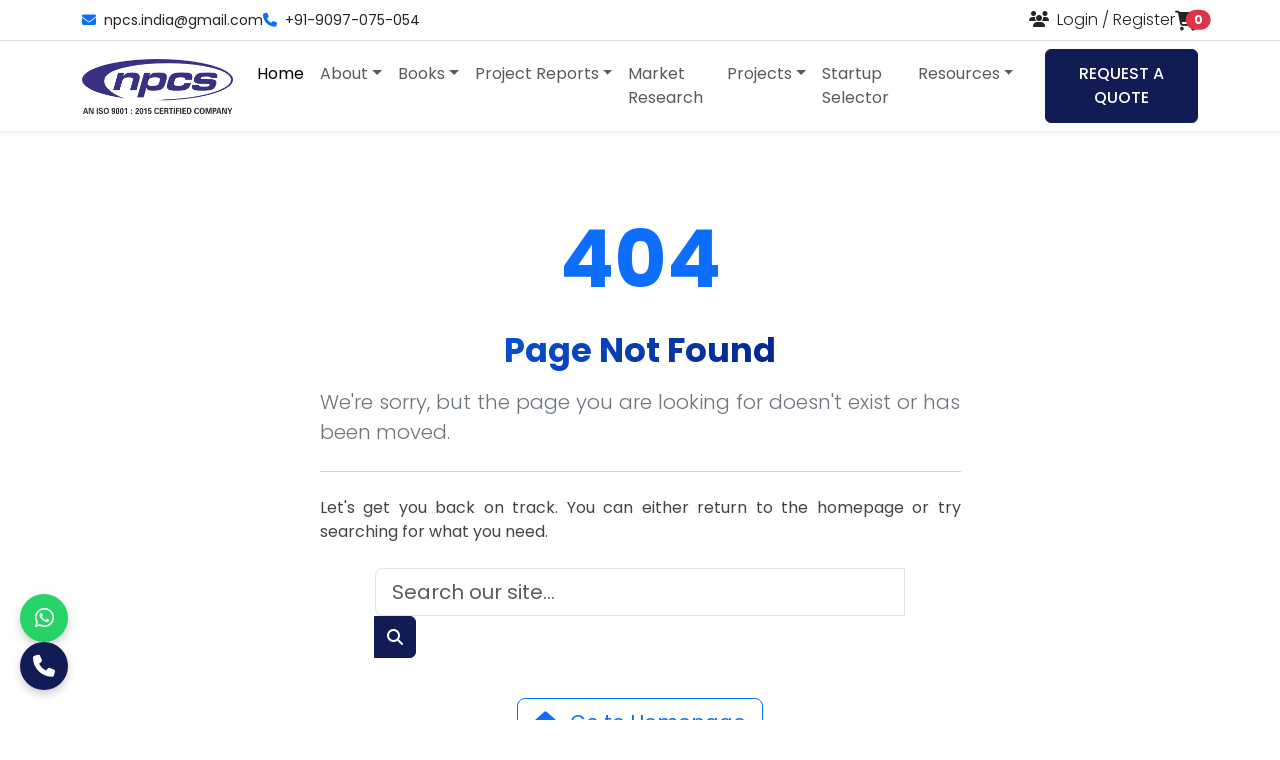

--- FILE ---
content_type: text/html; charset=UTF-8
request_url: https://niir.org/contact/149310/sona-marketing.html
body_size: 14589
content:
<div id="preloader">
        <div class="spinner-border text-primary" role="status">
            <span class="visually-hidden">Loading...</span>
        </div>
    </div>
    <style>
        #preloader {
    position: fixed;
    top: 0;
    left: 0;
    width: 100%;
    height: 100%;
    z-index: 99999; /* Ensures it's on top of everything */
    background-color: #ffffff; /* A clean white background */
    display: flex;
    justify-content: center;
    align-items: center;
    opacity: 1;
    visibility: visible;
    transition: opacity 0.5s ease-out, visibility 0.5s ease-out; /* Smooth fade-out */
}
p {text-align:justify;}
.page-herop {text-align:center;}
/* Style for the Bootstrap spinner inside the preloader */
#preloader .spinner-border {
    width: 3rem;  /* Make the spinner a bit larger */
    height: 3rem;
}

/* This class will be added by JavaScript to hide the preloader */
#preloader.fade-out {
    opacity: 0;
    visibility: hidden;
}.mega-menu{width:600px;}
@media only screen and (max-width: 600px) {
.offcanvas-footer{display:flex; gap:5px;}
}
    </style>

<!-- TOP BAR -->
<div class="top-bar py-2 border-bottom">
    <div class="container">
        <div class="d-flex justify-content-between align-items-center">
            <div class="contact-info d-none d-lg-flex align-items-center gap-4">
                <a href="mailto:npcs.india@gmail.com" class="text-dark text-decoration-none small"><i class="fa fa-envelope me-2 text-primary"></i>npcs.india@gmail.com</a>
                <a href="tel:+919097075054" class="text-dark text-decoration-none small"><i class="fa fa-phone me-2 text-primary"></i>+91-9097-075-054</a>
            </div>
            <div class="user-actions d-flex align-items-center gap-3 gap-md-4 ms-auto">
                <div id="google_translate_element"></div>
                <div class="login-register-link">
                                            <a href="#" class="text-dark text-decoration-none fw-light" data-bs-toggle="modal" data-bs-target="#loginRegisterModal"><i class="fa fa-users me-1"></i><span class="d-none d-md-inline"> Login / Register</span></a>
                                    </div>
                <a href="https://www.niir.org/add-to-cart.php" class="cart-icon position-relative">
                    <i class="fas fa-shopping-cart fa-lg text-dark"></i>
                    <span class="position-absolute top-0 start-100 translate-middle badge rounded-pill bg-danger">0<span class="visually-hidden">items in cart</span></span>
                </a>
            </div>
        </div>
    </div>
</div>

<!-- MAIN HEADER & STICKY NAVIGATION -->
<header id="main-header" class="bg-white shadow-sm sticky-top">
    <nav class="navbar navbar-expand-lg">
        <div class="container">
            <a class="navbar-brand" href="https://www.niir.org/"><img src="https://www.niir.org/image/logo/logo.webp" alt="NPCS Logo" style="max-height: 55px;"></a>

            <!-- =============================================
                 *** THE CRITICAL CHANGE IS HERE ***
                 This button now targets the new offcanvas menu.
            ============================================== -->
            <button class="navbar-toggler" type="button" data-bs-toggle="offcanvas" data-bs-target="#mobileOffcanvas" aria-controls="mobileOffcanvas" aria-label="Toggle navigation">
                <span class="navbar-toggler-icon"></span>
            </button>

            <!-- Desktop Navigation Links (no change here) -->
            <div class="collapse navbar-collapse" id="mainNavbar">
                <ul class="navbar-nav mx-auto mb-2 mb-lg-0">
                    <!-- ... All your existing li nav-items for desktop ... -->
                    <li class="nav-item"><a class="nav-link active" href="https://www.niir.org/">Home</a></li>
                    <li class="nav-item dropdown">
                        <a class="nav-link dropdown-toggle" href="#" id="aboutDropdown" role="button" data-bs-toggle="dropdown" aria-expanded="false">About</a>
                        <div class="dropdown-menu mega-menu" aria-labelledby="aboutDropdown">
                            <div class="container">
                                <div class="row">
                                    <div class="col-md-6"><h6 class="mega-menu-title">Who We Are</h6>
                                        <a class="dropdown-item" href="https://www.niir.org/company-overview"><i class="fas fa-building fa-fw me-2"></i> Company Overview</a>
                                        <a class="dropdown-item" href="https://www.niir.org/client-list"><i class="fas fa-users fa-fw me-2"></i> Our Clients</a>
                                        <a class="dropdown-item" href="https://www.niir.org/newsletter"><i class="fas fa-newspaper fa-fw me-2"></i> Newsletter</a>
                                    </div>
                                    <div class="col-md-6"><h6 class="mega-menu-title">Our Network</h6>
                                        <a class="dropdown-item" href="https://www.niir.org/certificate"><i class="fas fa-certificate fa-fw me-2"></i> Our Certificates</a>
                                        <a class="dropdown-item" href="https://www.niir.org/about-asia-pacific"><i class="fas fa-globe-asia fa-fw me-2"></i> Asia Pacific Business Inc.</a>
                                        <a class="dropdown-item" href="https://www.niir.org/contact-us"><i class="fas fa-envelope fa-fw me-2"></i> Contact Us</a>
                                    </div>
                                </div>
                            </div>
                        </div>
                    </li>
                    <li class="nav-item dropdown"><a class="nav-link dropdown-toggle" href="#" id="booksDropdown" role="button" data-bs-toggle="dropdown" aria-expanded="false">Books</a>
                        <ul class="dropdown-menu" aria-labelledby="booksDropdown">
                            <li><a class="dropdown-item" href="https://www.niir.org/books/category">All Books</a></li>
                            <li><a class="dropdown-item" href="https://www.niir.org/databases/category">Databases</a></li>
                        </ul>
                    </li>
                    <li class="nav-item dropdown"><a class="nav-link dropdown-toggle" href="#" id="booksDropdown" role="button" data-bs-toggle="dropdown" aria-expanded="false">Project Reports</a>
                        <ul class="dropdown-menu" aria-labelledby="booksDropdown">
                            <li><a class="dropdown-item" href="https://www.niir.org/business-plan">Business Plan</a></li>
                            <li><a class="dropdown-item" href="https://www.niir.org/profile-project">Project Reports &amp; Profiles</a></li>
                        </ul>
                    </li>
                    <li class="nav-item"><a class="nav-link" href="https://www.niir.org/market-research-report">Market Research</a></li>
                    <li class="nav-item dropdown"><a class="nav-link dropdown-toggle" href="#" id="booksDropdown" role="button" data-bs-toggle="dropdown" aria-expanded="false">Projects</a>
                        <ul class="dropdown-menu" aria-labelledby="booksDropdown">
                            <li><a class="dropdown-item" href="https://www.niir.org/project-reports/">Project Report's</a></li>
                            <li><a class="dropdown-item" href="https://www.niir.org/feasibility-reports-list">Feasibility Reports</a></li>
                        </ul>
                    </li>
                    <li class="nav-item"><a class="nav-link" href="https://www.niir.org/startup-selector">Startup Selector</a></li>
                    <li class="nav-item dropdown"><a class="nav-link dropdown-toggle" href="#" id="resourcesDropdown" role="button" data-bs-toggle="dropdown" aria-expanded="false">Resources</a>
                        <ul class="dropdown-menu" aria-labelledby="resourcesDropdown">
                            <li><a class="dropdown-item" href="https://www.niir.org/blog/">Blog</a></li>
                            <li><a class="dropdown-item" href="https://www.niir.org/blog/youtube-playlists/">Videos</a></li>
                            <li><a class="dropdown-item" href="https://www.niir.org/blog-archive/">Blog Archive</a></li>
                            <li><a class="dropdown-item" href="https://www.niir.org/information.php">Information</a></li>
                            <li><a class="dropdown-item" href="https://www.niir.org/help.php">Help</a></li>
                        </ul>
                    </li>
                </ul>
                <a href="https://www.niir.org/contact-us" class="btn btn-primary btn-quote ms-lg-4 d-none d-lg-block">REQUEST A QUOTE</a>
            </div>
        </div>
    </nav>
</header>

<!-- ==========================================================
     *** NEW - MODERN OFF-CANVAS MOBILE MENU ***
     This is the new component that slides in from the right.
============================================================= -->
<div class="offcanvas offcanvas-end" tabindex="-1" id="mobileOffcanvas" aria-labelledby="mobileOffcanvasLabel">
    <div class="offcanvas-header">
        <a href="/" class="offcanvas-logo-link">
             <img src="/image/logo/logo.webp" class="offcanvas-logo" alt="NPCS Logo">
        </a>
        <button type="button" class="btn-close" data-bs-dismiss="offcanvas" aria-label="Close"></button>
    </div>
    <div class="offcanvas-body">
        
        <!-- Accordion-Style Navigation -->
        <div class="mobile-nav-accordion">
            
            <!-- Item without dropdown -->
            <div class="accordion-item">
                <a href="https://www.niir.org/" class="accordion-header-link">Home</a>
            </div>

            <!-- Item WITH dropdown -->
            <div class="accordion-item">
                <h2 class="accordion-header">
                    <button class="accordion-button collapsed" type="button" data-bs-toggle="collapse" data-bs-target="#collapse-about">
                        About
                    </button>
                </h2>
                <div id="collapse-about" class="accordion-collapse collapse" data-bs-parent=".mobile-nav-accordion">
                    <div class="accordion-body">
                        <a href="https://www.niir.org/company-overview">Company Overview</a>
                        <a href="https://www.niir.org/client-list">Our Clients</a>
                        <a href="https://www.niir.org/contact-us">Contact Us</a>
                        <a href="https://www.niir.org/about-asia-pacific">Asia Pacific Business</a>
                        <a href="https://www.niir.org/certificate">Our Certificates</a>
                        <a href="https://www.niir.org/newsletter">Newsletter</a>
                    </div>
                </div>
            </div>
            <!-- Item WITH dropdown -->
             <div class="accordion-item">
                <h2 class="accordion-header">
                    <button class="accordion-button collapsed" type="button" data-bs-toggle="collapse" data-bs-target="#collapse-books">
                        Books
                    </button>
                </h2>
                <div id="collapse-books" class="accordion-collapse collapse" data-bs-parent=".mobile-nav-accordion">
                    <div class="accordion-body">
                        <a href="https://www.niir.org/books/category">All Books</a>
                        <a href="https://www.niir.org/databases/category">Databases</a>
                    </div>
                </div>
            </div>
            <!-- Item WITH dropdown -->
             <div class="accordion-item">
                <h2 class="accordion-header">
                    <button class="accordion-button collapsed" type="button" data-bs-toggle="collapse" data-bs-target="#collapse-profile">
                        Project Reports
                    </button>
                </h2>
                <div id="collapse-profile" class="accordion-collapse collapse" data-bs-parent=".mobile-nav-accordion">
                    <div class="accordion-body">
                        <a href="https://www.niir.org/business-plan">Business Plan</a>
                        <a href="https://www.niir.org/profile-project">Project Reports &amp; Profiles</a>
                    </div>
                </div>
            </div>
            <!-- Item without dropdown -->
            <div class="accordion-item">
                <a href="https://www.niir.org/market-research-report" class="accordion-header-link">Market Research</a>
            </div>
            <!-- Item WITH dropdown -->
             <div class="accordion-item">
                <h2 class="accordion-header">
                    <button class="accordion-button collapsed" type="button" data-bs-toggle="collapse" data-bs-target="#collapse-projects">
                        Projects
                    </button>
                </h2>
                <div id="collapse-projects" class="accordion-collapse collapse" data-bs-parent=".mobile-nav-accordion">
                    <div class="accordion-body">
                        <a href="https://www.niir.org/project-reports.php/">Project Report's</a></a>
                        <a href="https://www.niir.org/feasibility-reports-list">Feasibility Reports</a>
                    </div>
                </div>
            </div>
            <!-- Item without dropdown -->
             <div class="accordion-item">
                <a href="https://www.niir.org/startup-selector" class="accordion-header-link">Startup Selector</a>
            </div>
            <!-- Item WITH dropdown -->
            <div class="accordion-item">
                <h2 class="accordion-header">
                    <button class="accordion-button collapsed" type="button" data-bs-toggle="collapse" data-bs-target="#collapse-resources">
                        Resources
                    </button>
                </h2>
                <div id="collapse-resources" class="accordion-collapse collapse" data-bs-parent=".mobile-nav-accordion">
                    <div class="accordion-body">
                        <a class="dropdown-item" href="https://www.niir.org/blog/">Blog</a>
                        <a class="dropdown-item" href="https://www.niir.org/blog/youtube-playlists/">Videos</a>
                        <a class="dropdown-item" href="https://www.niir.org/blog-archive/">Blog Archive</a>
                        <a class="dropdown-item" href="https://www.niir.org/information.php">Information</a>
                        <a class="dropdown-item" href="https://www.niir.org/help.php">Help</a>
                    </div>
                </div>
            </div>
        </div>
    </div>
    <div class="offcanvas-footer">
        <a href="https://www.niir.org/blog/" class="btn btn-dark w-50">Blog</a> <a href="https://www.niir.org/contact-us" class="btn btn-dark w-50">REQUEST A QUOTE</a>
    </div>
</div>

<!-- LOGIN / REGISTER MODAL (Using Bootstrap 5) -->
<div class="modal fade" id="loginRegisterModal" tabindex="-1" aria-labelledby="loginRegisterModalLabel" aria-hidden="true">
    <div class="modal-dialog modal-lg modal-dialog-centered">
        <div class="modal-content overflow-hidden">
            <div class="modal-body p-0">
                <div class="row g-0">
                    <div class="col-lg-6 d-none d-lg-block">
                        <img src="/image/login-register/login-bg.webp" alt="Login" class="img-fluid h-100" style="object-fit: cover;">
                    </div>
                    <div class="col-lg-6">
                        <div class="p-4 p-md-5">
                            <button type="button" class="btn-close float-end" data-bs-dismiss="modal" aria-label="Close"></button>
                            <ul class="nav nav-pills mb-4" id="pills-tab" role="tablist">
                                <li class="nav-item" role="presentation"><button class="nav-link active" id="pills-login-tab" data-bs-toggle="pill" data-bs-target="#pills-login" type="button" role="tab">Sign In</button></li>
                                <li class="nav-item" role="presentation"><button class="nav-link" id="pills-register-tab" data-bs-toggle="pill" data-bs-target="#pills-register" type="button" role="tab">Sign Up</button></li>
                            </ul>
                            <div class="tab-content" id="pills-tabContent">
                                <div class="tab-pane fade show active" id="pills-login" role="tabpanel">
                                    <h5 class="mb-4">Sign In</h5>
                                    <form action="" method="post">
                                        <div class="mb-3"><input type="email" name="email_login" placeholder="Email ID" class="form-control" required></div>
                                        <div class="mb-3"><input type="password" name="password_login" placeholder="Password" class="form-control" required></div>
                                        <button type="submit" name="btn-login" class="btn btn-primary w-100">Login</button>
                                        <p class="text-center mt-3 small"><a href="/forgot-password.php">Forgot Password?</a></p>
                                    </form>
                                </div>
                                <div class="tab-pane fade" id="pills-register" role="tabpanel">
                                    <h5 class="mb-4">Create an Account</h5>
                                    <form action="" method="post" id="signupForm">
                                        <div class="mb-3"><input type="text" name="user_username" placeholder="Username" class="form-control" required></div>
                                        <div class="mb-3">
                                            <input type="email" id="email" name="email" placeholder="Email Address" class="form-control" required onblur="checkEmailAvailability()">
                                            <div id="emailStatus" class="form-text text-danger small"></div>
                                        </div>
                                        <div class="mb-3"><input type="password" name="passwordNew" id="passwordNew" placeholder="Create Password" class="form-control" required></div>
                                        <div class="mb-3"><input type="password" name="confirm" id="confirmPassword" placeholder="Confirm Password" class="form-control" required></div>
                                        <button type="submit" name="signup" class="btn btn-primary w-100" id="submitBtn">Sign Up</button>
                                    </form>
                                </div>
                            </div>
                        </div>
                    </div>
                </div>
            </div>
        </div>
    </div>
</div>

<!-- FLASH MESSAGES CONTAINER -->
<div class="container">
    </div>

<!-- Google Translate Scripts -->
<script src="https://translate.google.com/translate_a/element.js?cb=googleTranslateElementInit"></script>
<script>
function googleTranslateElementInit() {
    new google.translate.TranslateElement({
        pageLanguage: 'en',
        layout: google.translate.TranslateElement.InlineLayout.SIMPLE
    }, 'google_translate_element');
}
</script><!doctype html>
<html lang="en">
<head>
    <meta charset="utf-8">
    <meta name="viewport" content="width=device-width, initial-scale=1">
    <title>404 Page Not Found | NIIR Project Consultancy Services</title>
    
    <!-- MODERN STYLESHEETS -->
    <link rel="preconnect" href="https://fonts.googleapis.com">
    <link href="https://fonts.googleapis.com/css2?family=Poppins:wght@300;400;500;600;700&display=swap" rel="stylesheet">
    <link href="https://cdn.jsdelivr.net/npm/bootstrap@5.3.2/dist/css/bootstrap.min.css" rel="stylesheet">
    <link rel="stylesheet" href="https://cdnjs.cloudflare.com/ajax/libs/font-awesome/6.4.2/css/all.min.css">
    <link href="/css/redesign_style.css" rel="stylesheet">
    <link href="/css/custom.css" rel="stylesheet">
    
    <!-- Favicon -->
    <link rel="shortcut icon" href="/image/favicon.png" type="image/x-icon">
</head>
<body>
    
    <main>
        <!-- The hero section isn't needed for a 404 page, we go straight to the content. -->

        <section class="error-page-section d-flex align-items-center">
            <div class="container">
                <div class="row">
                    <div class="col-lg-7 mx-auto text-center">
                        <div class="error-content">
                            <h1 class="display-1 fw-bold text-primary">404</h1>
                            <h2 class="display-5 fw-bold mt-4">Page Not Found</h2>
                            <p class="lead text-secondary mt-3">
                                We're sorry, but the page you are looking for doesn't exist or has been moved.
                            </p>
                            <hr class="my-4">
                            
                            <p class="mb-4">Let's get you back on track. You can either return to the homepage or try searching for what you need.</p>
                            
                            <!-- Search Form -->
                            <div class="row justify-content-center mb-4">
                                <div class="col-lg-10">
                                    <form action="/npcs-search.php" method="get">
                                        <div class="input-group">
                                            <input type="text" name="keyword" class="form-control form-control-lg" placeholder="Search our site..." required>
                                            <button class="btn btn-primary" type="submit"><i class="fas fa-search"></i></button>
                                        </div>
                                    </form>
                                </div>
                            </div>

                            <a href="/" class="btn btn-outline-primary btn-lg">
                                <i class="fas fa-home me-2"></i> Go to Homepage
                            </a>
                        </div>
                    </div>
                </div>
            </div>
        </section>
    </main>

    <style>
    .breadcrumb-section{background: #111c55 !important;}
    /* Ensure the Select2 container fits the Bootstrap form-control height */
.select2-container--bootstrap-5 .select2-selection {
    min-height: calc(1.5em + 1rem + 2px);
    padding: 0.5rem 1rem;
    font-size: 1rem;
}

/* Vertically center the selected text */
.select2-container--bootstrap-5 .select2-selection--single .select2-selection__rendered {
    line-height: 1.5;
}

/* Adjust the clear button position */
.select2-container--bootstrap-5 .select2-selection--single .select2-selection__clear {
    right: 2.5rem;
}

/* Style the dropdown arrow */
.select2-container--bootstrap-5 .select2-selection--single .select2-selection__arrow {
    height: calc(1.5em + 1rem);
}

/* Improve focus outline to match Bootstrap's style */
.select2-container--bootstrap-5.select2-container--focus .select2-selection,
.select2-container--bootstrap-5.select2-container--open .select2-selection {
    border-color: #86b7fe;
    box-shadow: 0 0 0 0.25rem rgba(13, 110, 253, 0.25);
}

/* Style the search box within the dropdown */
.select2-search--dropdown .select2-search__field {
    border-radius: 0.375rem;
}
</style>
<!-- ==========================================================
     FINAL - MODERN FOOTER V5 (WITH MOBILE ACCORDION)
============================================================= -->
<footer class="footer-v5">
    <div class="container">
        <!-- Main Call to Action (no changes here) -->
        <div class="footer-cta">
            <h2 class="cta-title">Have a project in mind? <br>Let's create something amazing.</h2>
            <a href="contact-us.php" class="btn btn-cta">Start a Conversation <i class="fas fa-arrow-right"></i></a>
        </div>

        <!-- Main Footer Content -->
        <div class="footer-main">
            <div class="row">
                <!-- Column 1: About & Socials (No change) -->
                <div class="col-lg-4 col-md-12 mb-5 mb-lg-0">
                    <img src="/image/logo/f-logo.webp" class="footer-logo mb-4" alt="NIIR Project Consultancy Services Logo">
                <p class="footer-about-text">
                    NIIR PROJECT CONSULTANCY SERVICES (NPCS) is a reliable name in the industrial world for offering integrated technical consultancy services.
                </p>
                <div class="d-flex align-items-center mt-4">
                   
                    <div class="footer-socials">
                        <h6 class="social-title">Follow Us</h6>
                        <div class="footer-social-icons">
                            <a href="https://www.facebook.com/niir.org" target="_blank" aria-label="Facebook"><i class="fab fa-facebook-f"></i></a>
                            <a href="https://twitter.com/npcs_in" target="_blank" aria-label="Twitter"><i class="fab fa-twitter"></i></a>
                            <a href="https://www.youtube.com/user/niirproject" target="_blank" aria-label="YouTube"><i class="fab fa-youtube"></i></a>
                            <a href="https://www.linkedin.com/company/niir-project-consultancy-services" target="_blank" aria-label="LinkedIn"><i class="fab fa-linkedin-in"></i></a>
                        </div>
                    </div>
                </div>
                <!-- D&B Script from your original code -->
                </div>

                <!-- Spacer Column (No change) -->
               

                <!-- =============================================
                     *** DESKTOP LINK COLUMNS (Visible on Large Screens Only) ***
                ============================================== -->
                <div class="col-lg-8 d-none d-lg-block">
                    <div class="row">
                        <div class="col-lg-4 col-md-6">
                            <h5 class="footer-title">Products & Services</h5>
                            <ul class="footer-links">
                                <li><a href="/project-reports/">Project Reports</a></li>
                                <li><a href="/feasibility-reports-list">Feasibility Reports List</a></li>
                                <li><a href="/market-research-report">Market Research Reports</a></li>
                                <li><a href="/books/category">Books</a></li>
                                <li><a href="/databases/category">Directory & Databases</a></li>
                                <li><a href="/entrepreneur-india-magazine">Entrepreneur India Magazine</a></li>
                                <li><a href="/goverment-schemes.php">Schemes & Policies</a></li>
                            </ul>
                        </div>
                        <div class="col-lg-3 col-md-6">
                            <h5 class="footer-title">Quick Links</h5>
                            <ul class="footer-links">
                                <li><a href="https://www.niir.org/">Home</a></li>
                                <li><a href="/company-overview">About Us</a></li>
                                <li><a href="/client-list">Clients</a></li>
                                <li><a href="https://www.niir.org/jobs">Jobs at NPCS</a></li>
                                <li><a href="/contact-us">Contact Us</a></li>
                                <li><a href="/help">Help</a></li>
                            </ul>
                        </div>
                        <!-- Column 4: Contact Info -->
                        <div class="col-lg-5 col-md-6">
                            <h5 class="footer-title">Contact Info</h5>
                            <ul class="footer-contact-info">
                                <li>
                                    <i class="fas fa-map-marker-alt"></i>
                                    <div>106-E, Kamla Nagar,<br>New Delhi-110007, India.</div>
                                </li>
                                <li>
                                    <i class="fas fa-phone"></i>
                                    <div>
                                        <a href="tel:+919097075054">+91 9097-075-054</a><br>
                                        <a href="tel:+911123843955">+91-11-23843955</a>
                                    </div>
                                </li>
                                <li>
                                    <i class="fas fa-envelope"></i>
                                    <div><a href="mailto:npcs.india@gmail.com">npcs.india@gmail.com</a></div>
                                </li>
                            </ul>
                        </div>
                    </div>
                </div>

                <!-- =============================================
                     *** MOBILE ACCORDION (Visible on Small Screens Only) ***
                ============================================== -->
                <div class="col-12 d-lg-none">
                    <div class="accordion footer-accordion" id="footerAccordion">
                        <!-- Accordion Item 1: Products & Services -->
                        <div class="accordion-item">
                            <h2 class="accordion-header">
                                <button class="accordion-button collapsed" type="button" data-bs-toggle="collapse" data-bs-target="#collapseProducts">
                                    Products & Services
                                </button>
                            </h2>
                            <div id="collapseProducts" class="accordion-collapse collapse" data-bs-parent="#footerAccordion">
                                <div class="accordion-body">
                                    <ul class="footer-links">
                                        <li><a href="/project-reports/">Project Reports</a></li>
                                        <li><a href="/feasibility-reports-list">Feasibility Reports List</a></li>
                                        <li><a href="/market-research-report">Market Research Reports</a></li>
                                        <li><a href="/books/category">Books</a></li>
                                        <li><a href="/databases/category">Directory & Databases</a></li>
                                        <li><a href="/entrepreneur-india-magazine">Entrepreneur India Magazine</a></li>
                                        <li><a href="/goverment-schemes.php">Schemes & Policies</a></li>
                                    </ul>
                                </div>
                            </div>
                        </div>
                        <!-- Accordion Item 2: Quick Links -->
                        <div class="accordion-item">
                            <h2 class="accordion-header">
                                <button class="accordion-button collapsed" type="button" data-bs-toggle="collapse" data-bs-target="#collapseQuickLinks">
                                    Quick Links
                                </button>
                            </h2>
                            <div id="collapseQuickLinks" class="accordion-collapse collapse" data-bs-parent="#footerAccordion">
                                 <div class="accordion-body">
                                    <ul class="footer-links">
                                        <li><a href="https://www.niir.org/">Home</a></li>
                                        <li><a href="/company-overview">About Us</a></li>
                                        <li><a href="/client-list">Clients</a></li>
                                        <li><a href="https://www.niir.org/jobs">Jobs at NPCS</a></li>
                                        <li><a href="/contact-us">Contact Us</a></li>
                                        <li><a href="/help">Help</a></li>
                                    </ul>
                                </div>
                            </div>
                        </div>
                        <!-- Accordion Item 3: Quick Links -->
                        <div class="accordion-item">
                            <h2 class="accordion-header">
                                <button class="accordion-button collapsed" type="button" data-bs-toggle="collapse" data-bs-target="#collapseContacts">
                                    Contact Info
                                </button>
                            </h2>
                            <div id="collapseContacts" class="accordion-collapse collapse" data-bs-parent="#footerAccordion">
                                 <div class="accordion-body">
                                    <ul class="footer-contact-info">
                                        <li>
                                            <i class="fas fa-map-marker-alt"></i>
                                            <div style="color:#fff;">106-E, Kamla Nagar,<br>New Delhi-110007, India.</div>
                                        </li>
                                        <li>
                                            <i class="fas fa-phone"></i>
                                            <div>
                                                <a href="tel:+919097075054">+91 9097-075-054</a><br>
                                                <a href="tel:+911123843955">+91-11-23843955</a>
                                            </div>
                                        </li>
                                        <li>
                                            <i class="fas fa-envelope"></i>
                                            <div><a href="mailto:npcs.india@gmail.com">npcs.india@gmail.com</a></div>
                                        </li>
                                    </ul>
                                </div>
                            </div>
                        </div>
                    </div>
                </div>
            </div>
        </div>

        <!-- Footer Bottom Bar (No change here) -->
        <div class="footer-bottom">
             <p class="copyright-text">&copy; 2025 NPCS. All Rights Reserved.</p>
            <div class="footer-social-icons-bottom">
                    <a href="https://www.niir.org/term-of-use" target="_blank" aria-label="Facebook">Terms of Use</a>
                    <a href="https://www.niir.org/term-condition" target="_blank" aria-label="Twitter">Terms & Conditions</a>
                    <a href="https://www.niir.org/privacy-policy" target="_blank" aria-label="YouTube">Privacy Policy</a>
                </div>
        </div>
    </div>
</footer>


<!-- =============================================
     FLOATING ACTION BUTTONS & BACK TO TOP
============================================== -->
<!-- Floating Contact Icons (Desktop) -->
<div class="floating-contact-icons">
    <a href="https://api.whatsapp.com/send/?phone=918800733955" target="_blank" class="whatsapp-icon" aria-label="WhatsApp">
        <i class="fab fa-whatsapp"></i>
    </a>
    <a href="tel:+919097075054" class="phone-icon" aria-label="Call Us">
        <i class="fa fa-phone"></i>
    </a>
</div>

<!-- Mobile-Only Contact Bar -->
<div class="mobile-contact-bar d-lg-none">
    <a href="tel:+919097075054" class="contact-link call-link"><i class="fa fa-phone me-2"></i> Call Us</a>
    <a href="https://api.whatsapp.com/send/?phone=918800733955" target="_blank" class="contact-link whatsapp-link"><i class="fab fa-whatsapp me-2"></i> WhatsApp</a>
</div>

<!-- Back to Top Button -->
<a href="#" class="back-to-top d-flex align-items-center justify-content-center" aria-label="Back to top"><i class="fas fa-angle-up"></i></a>


<!-- =============================================
     MODERN ENQUIRY POPUP MODAL
============================================== -->
<div class="modal fade" id="enquiryModal" tabindex="-1" aria-labelledby="enquiryModalLabel" aria-hidden="true">
    <div class="modal-dialog modal-dialog-centered modal-lg">
        <div class="modal-content">
            <div class="modal-header border-0">
                <h5 class="modal-title" id="enquiryModalLabel">Have a business idea? Let’s make it happen!</h5>
                <button type="button" class="btn-close" data-bs-dismiss="modal" aria-label="Close"></button>
            </div>
            <div class="modal-body p-4">
                <p class="text-center text-secondary mb-4">Fill in the form below, & we'll get back to you within 24 hours.</p>
                <form action="/thank-you.php" method="post">
                    <input type="hidden" name="return_url" value="https://www.niir.org//contact/149310/sona-marketing.html">
                    <div class="row">
                        <div class="col-md-6 mb-3"><input type="text" class="form-control" name="first_name" placeholder="First Name*" required></div>
                        <div class="col-md-6 mb-3"><input type="text" class="form-control" name="last_name" placeholder="Last Name*" required></div>
                    </div>
                    <div class="row">
                         <div class="col-md-6 mb-3"><input type="tel" class="form-control" name="phone" placeholder="Mobile Number*" required></div>
                        <div class="col-md-6 mb-3"><input type="email" class="form-control" name="email" placeholder="Your Email*" required></div>
                    </div>
                    <div class="mb-3">
                        <select name="country" class="form-select searchable-select" required>
                            <option value="" selected>Select Country</option>
                                <option value="Afganistan">Afghanistan</option>
        
                                <option value="Armenia">Armenia</option>
                                <option value="Aruba">Aruba</option>
                                <option value="Australia">Australia</option>
                                <option value="Austria">Austria</option>
            
                                <option value="Brazil">Brazil</option>
                                <option value="British Indian Ocean Ter">British Indian Ocean Ter</option>
                                <option value="Brunei">Brunei</option>
                                <option value="Bulgaria">Bulgaria</option>
                                <option value="Burkina Faso">Burkina Faso</option>
                                <option value="Burundi">Burundi</option>
                                <option value="Cambodia">Cambodia</option>
                                <option value="Cameroon">Cameroon</option>
                                <option value="Canada">Canada</option>
                                <option value="Canary Islands">Canary Islands</option>
                                <option value="Cape Verde">Cape Verde</option>
                                <option value="Cayman Islands">Cayman Islands</option>
                                <option value="Central African Republic">Central African Republic</option>
                                <option value="Chad">Chad</option>
                                <option value="Channel Islands">Channel Islands</option>
                                <option value="Chile">Chile</option>
                                <option value="China">China</option>
                                <option value="Christmas Island">Christmas Island</option>
                                <option value="Cocos Island">Cocos Island</option>
                                <option value="Colombia">Colombia</option>
 
                        
                                <option value="Gabon">Gabon</option>
                                <option value="Gambia">Gambia</option>
                                <option value="Georgia">Georgia</option>
                                <option value="Germany">Germany</option>
                                <option value="Ghana">Ghana</option>
                                <option value="Gibraltar">Gibraltar</option>
                                <option value="Great Britain">Great Britain</option>
                                <option value="Greece">Greece</option>
                                <option value="Greenland">Greenland</option>
                                <option value="Grenada">Grenada</option>
                                <option value="Guadeloupe">Guadeloupe</option>
                              
                                <option value="Iceland">Iceland</option>
                                <option value="Indonesia">Indonesia</option>
                                <option value="India">India</option>
                                <option value="Iran">Iran</option>
                                <option value="Iraq">Iraq</option>
                                <option value="Ireland">Ireland</option>
                                <option value="Isle of Man">Isle of Man</option>
                                <option value="Israel">Israel</option>
                                <option value="Italy">Italy</option>
          
                                <option value="Kyrgyzstan">Kyrgyzstan</option>
                                <option value="Laos">Laos</option>
                                <option value="Latvia">Latvia</option>
                                <option value="Lebanon">Lebanon</option>
                                <option value="Lesotho">Lesotho</option>
                                <option value="Liberia">Liberia</option>
                                <option value="Libya">Libya</option>
                                <option value="Liechtenstein">Liechtenstein</option>
                                <option value="Lithuania">Lithuania</option>
                                <option value="Luxembourg">Luxembourg</option>
                                <option value="Macau">Macau</option>
                                <option value="Macedonia">Macedonia</option>
                                <option value="Madagascar">Madagascar</option>
                                <option value="Malaysia">Malaysia</option>
                                <option value="Malawi">Malawi</option>
                                <option value="Maldives">Maldives</option>
                                <option value="Mali">Mali</option>
                                <option value="Malta">Malta</option>
                                <option value="Marshall Islands">Marshall Islands</option>
                                <option value="Martinique">Martinique</option>
                                <option value="Mauritania">Mauritania</option>
                                <option value="Mauritius">Mauritius</option>
                                <option value="Mayotte">Mayotte</option>
                                <option value="Mexico">Mexico</option>
                                <option value="Midway Islands">Midway Islands</option>
                                <option value="Moldova">Moldova</option>
                                <option value="Monaco">Monaco</option>
                                <option value="Mongolia">Mongolia</option>
                                <option value="Montserrat">Montserrat</option>
                                <option value="Morocco">Morocco</option>
                                <option value="Mozambique">Mozambique</option>
                                <option value="Myanmar">Myanmar</option>
                                <option value="Nambia">Nambia</option>
                                <option value="Nauru">Nauru</option>
                                <option value="Nepal">Nepal</option>
                     
                                <option value="New Caledonia">New Caledonia</option>
                                <option value="New Zealand">New Zealand</option>
           
                                <option value="Norfolk Island">Norfolk Island</option>
                                <option value="Norway">Norway</option>
                                <option value="Oman">Oman</option>
                                <option value="Pakistan">Pakistan</option>
                                <option value="Palau Island">Palau Island</option>
                                <option value="Palestine">Palestine</option>
                                <option value="Panama">Panama</option>
                                <option value="Papua New Guinea">Papua New Guinea</option>
                                <option value="Paraguay">Paraguay</option>
                                <option value="Peru">Peru</option>
                                <option value="Phillipines">Philippines</option>
                                <option value="Pitcairn Island">Pitcairn Island</option>
                               
                                <option value="Russia">Russia</option>
                                <option value="Rwanda">Rwanda</option>
                                <option value="St Barthelemy">St Barthelemy</option>
                                <option value="St Eustatius">St Eustatius</option>
                                <option value="St Helena">St Helena</option>
                                <option value="St Kitts-Nevis">St Kitts-Nevis</option>
                                <option value="St Lucia">St Lucia</option>
                                <option value="St Maarten">St Maarten</option>
                                <option value="St Pierre & Miquelon">St Pierre & Miquelon</option>
                                <option value="St Vincent & Grenadines">St Vincent & Grenadines</option>
                                <option value="Saipan">Saipan</option>
                                
                                <option value="Singapore">Singapore</option>
                                <option value="Slovakia">Slovakia</option>
                                <option value="Slovenia">Slovenia</option>
                                <option value="Solomon Islands">Solomon Islands</option>
                                <option value="Somalia">Somalia</option>
                                <option value="South Africa">South Africa</option>
                                <option value="Spain">Spain</option>
                                <option value="Sri Lanka">Sri Lanka</option>
                              
                                <option value="Turkey">Turkey</option>
                  
                                <option value="United Kingdom">United Kingdom</option>
                                <option value="Ukraine">Ukraine</option>
                                <option value="United Arab Erimates">United Arab Emirates</option>
                                <option value="United States of America">United States of America</option>
                                <option value="Uraguay">Uruguay</option>
                                <option value="Uzbekistan">Uzbekistan</option>
                                <option value="Vanuatu">Vanuatu</option>
                                <option value="Vatican City State">Vatican City State</option>
                                <option value="Venezuela">Venezuela</option>
                                <option value="Vietnam">Vietnam</option>
                               
                                <option value="Zimbabwe">Zimbabwe</option>
                                <option value="Other">Other</option>
                        </select>
                    </div>
                    <div class="mb-3"><textarea name="message" class="form-control" rows="4" required placeholder="Write your message..."></textarea></div>
                    <div class="mb-3 d-flex justify-content-center">
                        <div class="g-recaptcha" data-sitekey="6LekLHwaAAAAAIWWEUZ75A4wLLs2QAOh5PyOtzNV"></div>
                    </div>
                    <div id="popupFormMessage" class="form-message"></div>
                    <div class="text-center"><button type="submit" class="btn btn-primary btn-lg">Send Enquiry</button></div>
                </form>
            </div>
        </div>
    </div>
</div>


<!-- =============================================
     ALL FOOTER-RELATED SCRIPTS
============================================== -->


<script src="https://code.jquery.com/jquery-3.6.0.min.js"></script>
<script src="https://www.google.com/recaptcha/api.js" async defer></script>
<script src="https://cdn.jsdelivr.net/npm/select2@4.1.0-rc.0/dist/js/select2.min.js"></script>
<link href="https://cdn.jsdelivr.net/npm/select2@4.1.0-rc.0/dist/css/select2.min.css" rel="stylesheet" />
<link rel="stylesheet" href="https://cdn.jsdelivr.net/npm/select2-bootstrap-5-theme@1.3.0/dist/select2-bootstrap-5-theme.min.css" />
<!-- Tawk.to Live Chat -->
<script type="text/javascript">
var Tawk_API=Tawk_API||{}, Tawk_LoadStart=new Date();
(function(){
var s1=document.createElement("script"),s0=document.getElementsByTagName("script")[0];
s1.async=true;
s1.src='https://embed.tawk.to/5e6f37058d24fc226587c7ac/default';
s1.charset='UTF-8';
s1.setAttribute('crossorigin','*');
s0.parentNode.insertBefore(s1,s0);
})();
</script>

<!-- Custom Footer Scripts for Functionality -->
<script>
$(document).ready(function() {
    // --- Back to Top Button ---
    const backToTopButton = $('.back-to-top');
    $(window).scroll(function() {
        if ($(this).scrollTop() > 200) { // Show after scrolling 200px
            backToTopButton.addClass('active');
        } else {
            backToTopButton.removeClass('active');
        }
    });
    backToTopButton.click(function(e) {
        e.preventDefault();
        $('html, body').animate({scrollTop: 0}, 'smooth');
    });

    // --- Enquiry Modal Logic ---
    // Show modal after 12 seconds, only once per session
    setTimeout(function() {
        if (!sessionStorage.getItem('enquiryModalShown')) {
            var enquiryModal = new bootstrap.Modal(document.getElementById('enquiryModal'));
            enquiryModal.show();
            sessionStorage.setItem('enquiryModalShown', 'true');
        }
    }, 12000);

    // --- Modal Form Submission with AJAX ---
    $('#contactFormPopup').on('submit', function(e) {
        e.preventDefault();
        const form = $(this);
        const messageDiv = $('#popupFormMessage');
        const submitButton = form.find('button[type="submit"]');

        if (grecaptcha.getResponse().length === 0) {
            messageDiv.text('Please complete the reCAPTCHA.').css('color', 'red');
            return;
        }

        submitButton.prop('disabled', true).text('Sending...');
        messageDiv.text('');

        $.ajax({
            type: 'POST',
            url: 'submit_form_pop.php', // Your PHP script to handle form data
            data: form.serialize(),
            success: function(response) {
                messageDiv.text('Thank you! Your message has been sent.').css('color', 'green');
                form[0].reset();
                grecaptcha.reset();
                setTimeout(() => { bootstrap.Modal.getInstance($('#enquiryModal')[0]).hide(); }, 3000);
            },
            error: function() {
                messageDiv.text('An error occurred. Please try again.').css('color', 'red');
            },
            complete: function() {
                submitButton.prop('disabled', false).text('Send Enquiry');
            }
        });
    });
   // 1. Initialize Select2 for any dropdowns NOT inside a modal
    // This will target your main contact-us.php page form
    $('.searchable-select:not(.modal .searchable-select)').select2({
        theme: "bootstrap-5",
        width: '100%'
    });

    // 2. Specifically handle the Select2 inside the Bootstrap Modal
    // This is the most common point of failure and this method is the fix.
    $('#enquiryModal').on('shown.bs.modal', function () {
        $(this).find('.searchable-select').select2({
            theme: "bootstrap-5",
            width: '100%',
            // This is the crucial part for modals: it attaches the dropdown
            // to the modal itself, not the document body.
            dropdownParent: $('#enquiryModal .modal-body')
        });
    });
    let searchTimeout;
    const searchInput = $('#liveSearchInput');
    const resultsContainer = $('#liveSearchResults');

    // Add some styles for the new layout
    const searchStyles = `
        <style>
            .live-search-item { display: flex; align-items: center; gap: 15px; }
            .live-search-item img { width: 40px; height: 40px; object-fit: cover; border-radius: 4px; flex-shrink: 0; }
            .live-search-item .details { display: flex; flex-direction: column; }
            .live-search-item .title { font-weight: 500; margin-bottom: 0; }
            .live-search-item .type { font-size: 0.75rem; color: #6c757d; }
        </style>
    `;
    $('head').append(searchStyles);

    searchInput.on('keyup', function() {
        clearTimeout(searchTimeout);
        const keyword = $(this).val();

        if (keyword.length < 3) {
            resultsContainer.hide().empty();
            return;
        }

        searchTimeout = setTimeout(function() {
            $.ajax({
                type: 'GET',
                url: '/ajax-searchs.php',
                data: { keyword: keyword },
                dataType: 'json',
                success: function(response) {
                    resultsContainer.empty().hide();
                    
                    if (response.results && response.results.length > 0) {
                        $.each(response.results, function(index, result) {
                            // *** CHANGE: The HTML now includes an <img> tag ***
                            const resultItem = `
                                <a href="${result.link}" class="list-group-item list-group-item-action live-search-item">
                                    <img src="${result.image}" alt="">
                                    <div class="details">
                                        <span class="title">${result.title}</span>
                                        <span class="type">${result.type}</span>
                                    </div>
                                </a>
                            `;
                            resultsContainer.append(resultItem);
                        });
                        
                        resultsContainer.append(`
                            <a href="/npcs-search.php?keyword=${encodeURIComponent(keyword)}" class="list-group-item list-group-item-action text-center text-primary fw-bold">
                                View all results for "${keyword}"
                            </a>
                        `);
                        
                        resultsContainer.show();
                    }
                }
            });
        }, 300); // 300ms delay
    });

    // Hide results when clicking outside the search area
    $(document).on('click', function(e) {
        if (!$(e.target).closest('.search-card').length) {
            resultsContainer.hide().empty();
        }
    });
});
</script>
<script>
        // Use window.onload to wait for all content (including images) to load
        window.onload = function() {
            const preloader = document.getElementById('preloader');
            if (preloader) {
                // Add the fade-out class to trigger the CSS transition
                preloader.classList.add('fade-out');
                
                // Optional: To be extra clean, completely remove the preloader 
                // from the page after the transition is complete.
                setTimeout(function() {
                    preloader.style.display = 'none';
                }, 500); // This should match the CSS transition duration
            }
        };
    </script>
    <!-- MODERN SCRIPTS -->
    <script src="https://code.jquery.com/jquery-3.6.0.min.js"></script>
    <script src="https://cdn.jsdelivr.net/npm/bootstrap@5.3.2/dist/js/bootstrap.bundle.min.js"></script>
    <script src="/js/redesigned_scripts.js"></script>

    <style>
        /* It's best to move this to your custom.css file */
        .error-page-section {
            padding: 80px 0;
            min-height: 70vh;
        }
    </style>
</body>
</html>

--- FILE ---
content_type: text/html; charset=utf-8
request_url: https://www.google.com/recaptcha/api2/anchor?ar=1&k=6LekLHwaAAAAAIWWEUZ75A4wLLs2QAOh5PyOtzNV&co=aHR0cHM6Ly9uaWlyLm9yZzo0NDM.&hl=en&v=naPR4A6FAh-yZLuCX253WaZq&size=normal&anchor-ms=20000&execute-ms=15000&cb=fgbnz51d99s6
body_size: 45664
content:
<!DOCTYPE HTML><html dir="ltr" lang="en"><head><meta http-equiv="Content-Type" content="text/html; charset=UTF-8">
<meta http-equiv="X-UA-Compatible" content="IE=edge">
<title>reCAPTCHA</title>
<style type="text/css">
/* cyrillic-ext */
@font-face {
  font-family: 'Roboto';
  font-style: normal;
  font-weight: 400;
  src: url(//fonts.gstatic.com/s/roboto/v18/KFOmCnqEu92Fr1Mu72xKKTU1Kvnz.woff2) format('woff2');
  unicode-range: U+0460-052F, U+1C80-1C8A, U+20B4, U+2DE0-2DFF, U+A640-A69F, U+FE2E-FE2F;
}
/* cyrillic */
@font-face {
  font-family: 'Roboto';
  font-style: normal;
  font-weight: 400;
  src: url(//fonts.gstatic.com/s/roboto/v18/KFOmCnqEu92Fr1Mu5mxKKTU1Kvnz.woff2) format('woff2');
  unicode-range: U+0301, U+0400-045F, U+0490-0491, U+04B0-04B1, U+2116;
}
/* greek-ext */
@font-face {
  font-family: 'Roboto';
  font-style: normal;
  font-weight: 400;
  src: url(//fonts.gstatic.com/s/roboto/v18/KFOmCnqEu92Fr1Mu7mxKKTU1Kvnz.woff2) format('woff2');
  unicode-range: U+1F00-1FFF;
}
/* greek */
@font-face {
  font-family: 'Roboto';
  font-style: normal;
  font-weight: 400;
  src: url(//fonts.gstatic.com/s/roboto/v18/KFOmCnqEu92Fr1Mu4WxKKTU1Kvnz.woff2) format('woff2');
  unicode-range: U+0370-0377, U+037A-037F, U+0384-038A, U+038C, U+038E-03A1, U+03A3-03FF;
}
/* vietnamese */
@font-face {
  font-family: 'Roboto';
  font-style: normal;
  font-weight: 400;
  src: url(//fonts.gstatic.com/s/roboto/v18/KFOmCnqEu92Fr1Mu7WxKKTU1Kvnz.woff2) format('woff2');
  unicode-range: U+0102-0103, U+0110-0111, U+0128-0129, U+0168-0169, U+01A0-01A1, U+01AF-01B0, U+0300-0301, U+0303-0304, U+0308-0309, U+0323, U+0329, U+1EA0-1EF9, U+20AB;
}
/* latin-ext */
@font-face {
  font-family: 'Roboto';
  font-style: normal;
  font-weight: 400;
  src: url(//fonts.gstatic.com/s/roboto/v18/KFOmCnqEu92Fr1Mu7GxKKTU1Kvnz.woff2) format('woff2');
  unicode-range: U+0100-02BA, U+02BD-02C5, U+02C7-02CC, U+02CE-02D7, U+02DD-02FF, U+0304, U+0308, U+0329, U+1D00-1DBF, U+1E00-1E9F, U+1EF2-1EFF, U+2020, U+20A0-20AB, U+20AD-20C0, U+2113, U+2C60-2C7F, U+A720-A7FF;
}
/* latin */
@font-face {
  font-family: 'Roboto';
  font-style: normal;
  font-weight: 400;
  src: url(//fonts.gstatic.com/s/roboto/v18/KFOmCnqEu92Fr1Mu4mxKKTU1Kg.woff2) format('woff2');
  unicode-range: U+0000-00FF, U+0131, U+0152-0153, U+02BB-02BC, U+02C6, U+02DA, U+02DC, U+0304, U+0308, U+0329, U+2000-206F, U+20AC, U+2122, U+2191, U+2193, U+2212, U+2215, U+FEFF, U+FFFD;
}
/* cyrillic-ext */
@font-face {
  font-family: 'Roboto';
  font-style: normal;
  font-weight: 500;
  src: url(//fonts.gstatic.com/s/roboto/v18/KFOlCnqEu92Fr1MmEU9fCRc4AMP6lbBP.woff2) format('woff2');
  unicode-range: U+0460-052F, U+1C80-1C8A, U+20B4, U+2DE0-2DFF, U+A640-A69F, U+FE2E-FE2F;
}
/* cyrillic */
@font-face {
  font-family: 'Roboto';
  font-style: normal;
  font-weight: 500;
  src: url(//fonts.gstatic.com/s/roboto/v18/KFOlCnqEu92Fr1MmEU9fABc4AMP6lbBP.woff2) format('woff2');
  unicode-range: U+0301, U+0400-045F, U+0490-0491, U+04B0-04B1, U+2116;
}
/* greek-ext */
@font-face {
  font-family: 'Roboto';
  font-style: normal;
  font-weight: 500;
  src: url(//fonts.gstatic.com/s/roboto/v18/KFOlCnqEu92Fr1MmEU9fCBc4AMP6lbBP.woff2) format('woff2');
  unicode-range: U+1F00-1FFF;
}
/* greek */
@font-face {
  font-family: 'Roboto';
  font-style: normal;
  font-weight: 500;
  src: url(//fonts.gstatic.com/s/roboto/v18/KFOlCnqEu92Fr1MmEU9fBxc4AMP6lbBP.woff2) format('woff2');
  unicode-range: U+0370-0377, U+037A-037F, U+0384-038A, U+038C, U+038E-03A1, U+03A3-03FF;
}
/* vietnamese */
@font-face {
  font-family: 'Roboto';
  font-style: normal;
  font-weight: 500;
  src: url(//fonts.gstatic.com/s/roboto/v18/KFOlCnqEu92Fr1MmEU9fCxc4AMP6lbBP.woff2) format('woff2');
  unicode-range: U+0102-0103, U+0110-0111, U+0128-0129, U+0168-0169, U+01A0-01A1, U+01AF-01B0, U+0300-0301, U+0303-0304, U+0308-0309, U+0323, U+0329, U+1EA0-1EF9, U+20AB;
}
/* latin-ext */
@font-face {
  font-family: 'Roboto';
  font-style: normal;
  font-weight: 500;
  src: url(//fonts.gstatic.com/s/roboto/v18/KFOlCnqEu92Fr1MmEU9fChc4AMP6lbBP.woff2) format('woff2');
  unicode-range: U+0100-02BA, U+02BD-02C5, U+02C7-02CC, U+02CE-02D7, U+02DD-02FF, U+0304, U+0308, U+0329, U+1D00-1DBF, U+1E00-1E9F, U+1EF2-1EFF, U+2020, U+20A0-20AB, U+20AD-20C0, U+2113, U+2C60-2C7F, U+A720-A7FF;
}
/* latin */
@font-face {
  font-family: 'Roboto';
  font-style: normal;
  font-weight: 500;
  src: url(//fonts.gstatic.com/s/roboto/v18/KFOlCnqEu92Fr1MmEU9fBBc4AMP6lQ.woff2) format('woff2');
  unicode-range: U+0000-00FF, U+0131, U+0152-0153, U+02BB-02BC, U+02C6, U+02DA, U+02DC, U+0304, U+0308, U+0329, U+2000-206F, U+20AC, U+2122, U+2191, U+2193, U+2212, U+2215, U+FEFF, U+FFFD;
}
/* cyrillic-ext */
@font-face {
  font-family: 'Roboto';
  font-style: normal;
  font-weight: 900;
  src: url(//fonts.gstatic.com/s/roboto/v18/KFOlCnqEu92Fr1MmYUtfCRc4AMP6lbBP.woff2) format('woff2');
  unicode-range: U+0460-052F, U+1C80-1C8A, U+20B4, U+2DE0-2DFF, U+A640-A69F, U+FE2E-FE2F;
}
/* cyrillic */
@font-face {
  font-family: 'Roboto';
  font-style: normal;
  font-weight: 900;
  src: url(//fonts.gstatic.com/s/roboto/v18/KFOlCnqEu92Fr1MmYUtfABc4AMP6lbBP.woff2) format('woff2');
  unicode-range: U+0301, U+0400-045F, U+0490-0491, U+04B0-04B1, U+2116;
}
/* greek-ext */
@font-face {
  font-family: 'Roboto';
  font-style: normal;
  font-weight: 900;
  src: url(//fonts.gstatic.com/s/roboto/v18/KFOlCnqEu92Fr1MmYUtfCBc4AMP6lbBP.woff2) format('woff2');
  unicode-range: U+1F00-1FFF;
}
/* greek */
@font-face {
  font-family: 'Roboto';
  font-style: normal;
  font-weight: 900;
  src: url(//fonts.gstatic.com/s/roboto/v18/KFOlCnqEu92Fr1MmYUtfBxc4AMP6lbBP.woff2) format('woff2');
  unicode-range: U+0370-0377, U+037A-037F, U+0384-038A, U+038C, U+038E-03A1, U+03A3-03FF;
}
/* vietnamese */
@font-face {
  font-family: 'Roboto';
  font-style: normal;
  font-weight: 900;
  src: url(//fonts.gstatic.com/s/roboto/v18/KFOlCnqEu92Fr1MmYUtfCxc4AMP6lbBP.woff2) format('woff2');
  unicode-range: U+0102-0103, U+0110-0111, U+0128-0129, U+0168-0169, U+01A0-01A1, U+01AF-01B0, U+0300-0301, U+0303-0304, U+0308-0309, U+0323, U+0329, U+1EA0-1EF9, U+20AB;
}
/* latin-ext */
@font-face {
  font-family: 'Roboto';
  font-style: normal;
  font-weight: 900;
  src: url(//fonts.gstatic.com/s/roboto/v18/KFOlCnqEu92Fr1MmYUtfChc4AMP6lbBP.woff2) format('woff2');
  unicode-range: U+0100-02BA, U+02BD-02C5, U+02C7-02CC, U+02CE-02D7, U+02DD-02FF, U+0304, U+0308, U+0329, U+1D00-1DBF, U+1E00-1E9F, U+1EF2-1EFF, U+2020, U+20A0-20AB, U+20AD-20C0, U+2113, U+2C60-2C7F, U+A720-A7FF;
}
/* latin */
@font-face {
  font-family: 'Roboto';
  font-style: normal;
  font-weight: 900;
  src: url(//fonts.gstatic.com/s/roboto/v18/KFOlCnqEu92Fr1MmYUtfBBc4AMP6lQ.woff2) format('woff2');
  unicode-range: U+0000-00FF, U+0131, U+0152-0153, U+02BB-02BC, U+02C6, U+02DA, U+02DC, U+0304, U+0308, U+0329, U+2000-206F, U+20AC, U+2122, U+2191, U+2193, U+2212, U+2215, U+FEFF, U+FFFD;
}

</style>
<link rel="stylesheet" type="text/css" href="https://www.gstatic.com/recaptcha/releases/naPR4A6FAh-yZLuCX253WaZq/styles__ltr.css">
<script nonce="De4snXc6Xk9CEZnavxworA" type="text/javascript">window['__recaptcha_api'] = 'https://www.google.com/recaptcha/api2/';</script>
<script type="text/javascript" src="https://www.gstatic.com/recaptcha/releases/naPR4A6FAh-yZLuCX253WaZq/recaptcha__en.js" nonce="De4snXc6Xk9CEZnavxworA">
      
    </script></head>
<body><div id="rc-anchor-alert" class="rc-anchor-alert"></div>
<input type="hidden" id="recaptcha-token" value="[base64]">
<script type="text/javascript" nonce="De4snXc6Xk9CEZnavxworA">
      recaptcha.anchor.Main.init("[\x22ainput\x22,[\x22bgdata\x22,\x22\x22,\[base64]/TChnLEkpOnEoZyxbZCwyMSxSXSwwKSxJKSxmYWxzZSl9Y2F0Y2goaCl7dSgzNzAsZyk/[base64]/[base64]/[base64]/[base64]/[base64]/[base64]/[base64]/[base64]/[base64]/[base64]/[base64]/[base64]/[base64]\x22,\[base64]\x22,\x22w4HDlcOQw4tQHBfCqSPDlyNtw5A/Sm7CrlbCo8K1w7V+GFYgw7fCrcKnw6HChMKeHgUGw5oFwr11HzFqZcKYWDzDmcO1w7/Cn8K4woLDgsO4wqTCpTvCo8OsCiLChggJFkVHwr/DhcO4CMKYCMKnBX/[base64]/DrGRWw5HDucKIecOGw53DrMKBwqLDvsKswoLDtcK4w4TDm8OYHU1qa0ZMwrDCjhpBZsKdMMOZBsKDwpE0wqbDvSxDwr8Swo12wqpwaWM7w4gCb1wvFMKnD8OkMlstw7/[base64]/DmF3Cu3rCpMOeSzdFWS8Tw4rDr11qHMKTwoBUwoAzwo/DnknDl8OsI8K7R8KVK8O4wrE9wog/TnsWP0RlwpEcw74Bw7MaUAHDgcKlYcO5w5hiwqHCicK1w5fCjnxEwpzCqcKjKMKXwp/CvcK/MmXCi1DDk8KawqHDvsKyScOLESrCpcK9wo7DrDjChcO/PirCoMKbVUcmw6EDw5PDl2DDjlLDjsK8w6oeGVLDi1HDrcKtXMOOS8OlQ8OnfCDDu2xywpJhYcOcFDt7YgR9wrDCgsKWNnvDn8Ouw57DgsOUVWQ7RTrDgcOsWMORaAsaCmJAwofCiCdOw7TDqsOmFRY4w4TCj8KzwqxTw4EZw4fCvG53w6IjBipGw47Dq8KZwoXCil/DhR9LcMKlKMObwqTDtsOjw50tAXVcTh8dbcOpV8KCCMOCFFTCusKyecK2IMK0wobDkyzCoh4/UGkgw57DkcOzCwDCtsKIME7CksKHUwnDuyLDgX/DkgDCosKqw7gaw7rCnVFnbm/DtMO4YsKvwopOak/[base64]/ecKeH8OMZ8OYJcOtDcORNcKiw5rCnRDDgwfDgcKpQ3LClW/CjcKCScO0wrbDuMOgw4NYw67CrT4ANHHCtMONwofDvxrDj8KZwrkzAcOMIMK0QMKtw7ppw7LDlDrDqlvClUvDry7DqTHDnMOawoJ9w4rCo8OZwrFBwrxSwqsBwrMjw4LDpMKRWi/Dph/CsxnChsOyfMOvc8KwIsO9RMOrKsKvMiNTYTXDhMKjGsKAw7M5BioYNcOxwoppC8OQFsOEO8K6wo3Dm8OcwqsMecOiG3vClWHDoGHCmj3CgA1uw5c/fncEcsKZwqTDtSXDoRYHw6/ChF/[base64]/DtcKgCsOQVcOeCVtFw6DCl2XDsDcOw57CqsOUwp5cP8K5fDZ1RsOvw6gOwr/DgcKJE8KJZzFowqHDtD/CqlUuGQDDtMObwrhNw7V+wpfCql3CmcOpRcOMwogbGsOSKsKRw5TDukcsPMOwbUzCiB7DgwkYesOqw5DDimkEZsK+wopqEMOwaTrCmsK4HMKHQMOAFQ7CncOVPsOKIFcLTUHDmsK/[base64]/Dh8KLw6zDksKowpEswopxF1MDB8Khw63CoDrDiHUKcyjDu8OMVMOawqjDk8KDw4TCqMKhw6bCmQgdwq8HGsOzbMO0w4PCoEofwr4vasKHLcOsw73DrcO4wqMEFcKnwoEpI8KINC95w4/ChcOPwqTDuC5kbXtqYcKowqPCoh59w6Y+ecOpw7h2eMKvwqrDtGoUw5oGw7NZw518wrPCrBzChsK6AFjClh7DkcKCSwDCqcOtbD/Cu8K3JXgjw7nCjVDDg8O6fcKaejHCtMK/w6HDtMOFwrPDulkAeHZDSMOyFlcLwpZiY8KawrVKAU1Pw7nCijQJeh50w7nDgcOuRsOjw4dJw7tYwoU/wrDDtm5pKxpVP3FWUXbCu8OPQzJcPwnCv3bDvBfCncOOMWETIXQ4OMKCwq/DrgVLMDVvw7/CkMOfYcOxw5QpfMK4EFkTMg/CocKgKRfCizl/Q8KNw5HCpsKELsKuBsOTLy3DtsKHwrXDijfDhl15R8KvwqLCrsOJw5RDwpszw5vCmhLCiz5VWcOuwp/CkcOVDDpHK8KDw7prwoLDgnnCmcKGZUEqw7Qyw6ljTMOcVwIOUcOFUMOhw7vCkD5owpV0wpvDmHo1wqkNw4DCuMKfV8KMw73Dqgx+w4kQNXQOw6XDvsKfw4PDksKfQXTDn3/CtcKvQwRyGH/DjsKQAMOJXwliF1k8G0LCpcKPOltSBHJAw77Dvz3DrMKNw7dIw6HCoGMHwrIUw5NtWHXDn8K/DMOpw7/[base64]/XiLDs0zDtsKmEsOvGGrDisOFYmUPLVEkAcKVOQdLw7RJUMKpw78aw6vCnXAYwpLCi8KOw5XCtMKUDsKwdSUhJw8lan7DvcOROll4FMK6eHbChcK+w57DiEY9w6DCicO0aDMqwrQdP8Kwe8KeXBXCtcKHw7A7LRrDn8ORDsOjw5gtwqnChw/Co0TCixtBw6dAwrvDrsKiwrosAk/Dj8OqwrHDsDJfw4TDqcKCXsKdw5jDvAvDtcOmwonCq8KowqPDlMOWwoTDiFTDisO+w6lxah5iwqHCncOSwrfCijgWHm7CvF50HsKmLsOHw77DrsKBwpV2wp5KE8O6dXPCmjjDilHChMKPGMOnw75gEMOWYcOnwqLCk8K9AsOAa8Kzw6rCrWYIFcK4T27Cs2LDn3/[base64]/CsSvCjDfDqnA2B8KqwqdzInkgbMOrwpkUw47ClsOiw6NqwoDDki8VworCgjDDoMKpwoxYOWHCrBLDnl7CnUzDvsOAwrJ6wpTCo1hzLcKQTQXCkw5JBFnCqyXDkMK3w7/DvMODw4PDuU3CjU0hcsOlwoLCrMOlbMKGw59jwo3DvcOHwp9Zwo82w7FTKcOnwr5qd8OVwoEIw592ScKCw5ZEw4jDnntfwqPDicO0QC7Cj2J5NjDCn8OITcOIw57Dt8OkwokLDV/DlMOTwoHCucKnYMKnI1DDqHVXw5lEw6rCpcKpwpnCpMKwU8KVw7BRwoF6woPCsMKHOE9Nbih5w4w0w5sLwq/[base64]/DonkGYsKQCMKBVMKhUsKdw6IPF8ORw6IxwpLDoihrw6o5V8KYwo02ZRdewrolAkXDpkxSwrJRJcOOw7TCgMKUM3Zewo1/TzjChjPDn8KVw5Ymwo1yw7nDpFLCscO0wrvDpsKmIh8ZwqvCv27CucK3AwjDnsKIOsKswpbDnSLCu8OmVMOTFVzChUdkwqrCqcK8F8OTwqPDqcOOw5nDqgs6w4DCjh8ewrpQw7VGwqHCi8OOB0bDgVdeQQcVSApXP8O/[base64]/DjcOLZUgCYsO6O8OHw63Cn2XDgcKzX2XCs8OobR3Dn8KBZBA9wpZrwpQhwoTCvFjDtsOYw7M9e8OvOcOXMMOBWsOfH8OpdsKAVMKBwqcww5FlwopFw51DSMOOImXCqMKBNyA4T0ILWcKVPsKwA8KLw4xRbkbDp0HCqATChMOkw5shHA7DiMKbw6XCusOWwo/[base64]/dWwACsKKZgQJwqTDrxTCucK8P33Cj8O9D8O8w7LCi8OJw6LCjsKlwo/[base64]/Cp0IoeBfCv8OfYsOfw43Djw1Pw6hZwqrCkcKyf8OiwpjDmnvCrQxcwq3DnkkQwo/Dg8OowqjCi8K3RMOdwq/Ci0nCrVPDm2Rjw4/Dui/CtMKyPnQbXMOcw77DhQRNGBrDh8OCH8KDwofDuxzDp8KvE8O6BX5lSMOGE8OQTTJ2bsOiM8KcwrHCqcKMwpfDiQpew6hzwr7DlcOfDMOKUsKiMcOMAMO4V8KRw6jDm0HDnGvDplZdO8OIw6zCl8O/w6DDh8OgZ8KHwr/CoFYmAmnDhT/[base64]/DvUFVw4pmw4bCggjCscOWHsKsw7DDmsOmw6fCmiB7w6jDjDVqw5fCtMOiw5fCkUthwpXClV3Cm8KFLMKiw4bCnkw+wqhmYXfCvMKBwqoaw6I9aTRawrPDt0lTw6Nyw4/[base64]/SsOhfXAaJcKjXcKyDTAfCg/CjHzCs8O/[base64]/[base64]/DosKhw4PCocKvG8KydMOqXsKVPsKcwqgEw4HCjyTClDpsaWXDs8KAfU7CuzcmVT/[base64]/Dl8KTw6DCucOnwqhAwqDDnVfCq8OMw6vCu0vCnxvCgMOHez9NQcOlwrRfwqvDhWBUw71wwrt8EcKdw7I/bR7CnsKewotPwq0cT8KdEcKLwq9twrwQw6Vdw6rDlCbDv8OQaVLDkTlaw5jDvsOaw65UVj7Cn8K+w6EvwrVNcRHCoUBMw4XCv04IwoEIw6bCh0rDrMKlWBFzwrEXw7kvb8Olwo9Aw4rDncOxFkpvWXwufi04ITrDq8O/BCA1w6vCkMO1wpXDr8K3w7p2wr7CvMODw63DucOdAT1xwqJzW8Ouw4HDnVPDusOqw4ZjwrZNQsKAFsKcMzDDk8KnwrnCo1MbXnk6w700D8KEw5bCocKlX0dUwpVWMsKCLmfCpcOCw4cyBsOoLV3Cl8KzWMKRNmt+fMK2MHAAWgJuwoHDo8OuasKIw49/OTXCtHnDh8KcDwNDwrMWM8KnIB/DpsOrCjtCw4vCg8K6GUp8F8K4woFaHQ5nG8KcWE/Cq3/CiCxgeXvDoTsEw6lpw6UTewMidlvDl8OnwqBJcsOEAwpSIsKweGdKwoogwrHDtUBsclPDiCLDocKNDcKTwr/CiFhPYMO6wq55XMKgBQnDtXZDPk0EBn/CrMKBw73DlMKbw5DDjsOWWMKGchYZw7bCv0lPwo0Wb8KlQ1XCqMKuwrfCp8O7w4vDvsOoAsKWHcOZw7rCnCXCjMKrw61eShV1w4TDrsO6c8OxFsOLBcO1wpQnD2g2aCxhS2/DkgHCm1XCisKjwpvClGrDkMO0GMKOX8Odci9BwpYfB3kpwqU+wpDCl8OTwrZyT1zDl8OBwr/CilzDj8OJwoBTasOYwqN0G8OoPjvCqyVfwqlnZmHDvwbCsSLCtcO/H8KjEm7DjsOKwp7DsxFzw6jCncOWwpjCk8Ole8O8PhN9TcK6w55KLBrCmWfCtnLDssOXCXIewrVkeANJY8K7w4/CnsOJbkLCtww1YAgOI0fDuV8RFQbDl37DjjhBBGnDrMOUw7vDnMKmwpnCmFMzw67CpcOEwpIwBsKoB8KHw48rwpR6w4jDisOUwp9CDXd/SsKZejMRw6xdwp5tRglKag3CvELDuMK5woJGZWwNwpzDt8OOw5QFwqfCqsKdwrxHX8OAHSfDkCQwDUnDjm7CocOnwr8lw6VJeA02woDCkD04UUd/P8O/w6jDrU3DvcKVOcKcACJoISPDmEbCssOOw63ChDDCk8KQGsK2w7Iew6TDtcKLw7FjDsK9McOmw6TCrgVWDATDrC7CvmnDqcKReMKtdSkhw750LlbDtMKeP8KBwrc4wqcQw68nwrzDiMKQwqHDv2YhKH/Dl8Kww4/DlcOVwrnDiAl/wox9woXDtHTCpcOlZ8KZwrvDosKdGsOAeGM/J8OtwpHDti/DjsOZSsKuw59mwq83wpvDvsOjw4HDnHXDmMKSK8KpwpjDj8KAaMKXw60ow74dw7dsEMO0wr1pwrAgb1jCtWXDhsO/UMOfw7bCsErCmipZcWjDj8O9w7TDh8O6w7HCh8OMwqPDgjjCmmURwo5Sw6XDucKowp/[base64]/[base64]/DvsKkew3CjwPDl8ORwqNqwp3DkEzDscOaM8KTPRopLcOOS8O1IDHDqEfDsn1iXsKqwqDDvcK1wpLDtS/Dt8Oew5HDpkDCvAJXw6Uyw7IKwqh5w77Dv8KEw7XDlMOLwrEtQTwmelXClMOXwoBbecKwSG8pw7sgw5XDpcKxwqAqw4xHwr/CmcKiw6zCr8KKwpM9HV/[base64]/DrsOAwph7w7TCisKlasKCw6YcRsOEXBpnw5vCusKFwroxPCHDpEzCix0CZg8Gw4HCvcOMwq3Cs8K/c8KQwobDpF4ga8K7w7NPwpPCo8OqJwjCk8KTw5vCrRApw5jCrHB0wo8bJsO5w6ckHcOOTsKXH8O/[base64]/LcOAw7jCg8Orw6nCmALDh8OGJmN2HWPCiUYowqBPwrUcw7TCondyEMK6Y8OuDcOxwqgXQMOswqHCuMKCCyPDjsKxw4EjLcKrWElywoB9IcObSRRCW1krw4IMRTtcUMOKSMOYVsO/wpDCo8OWw7l8wp8HXsOHwpZJV34nwp/[base64]/CsOrwr1uw7F6AMOUUXEVS1k7eMOYZXw9VMO0wocjCDjCnGPCpg0MUT9Bw47CjsO4ZcKnw5NYKMKJw7EgWCzCtW3DpzcKwrVjwqHCrBzChcKHw57DmB7CoFTCmh0gD8K9X8KDwpAFb3XDj8KvKsKawprCkwpww5zDisKzXxJFwpsGacKIwoJVwo/CoXnDsk3DqS/DmAgRwoJYDwnDtGzDocKIwp5MSRHCnsK1RhNfwqfDscKQwoDDgwZNMMK0wq5MwqUWB8OIOsOdXMK2wp8LN8OBDsK0QsO0wpnCgsKOQxc/bz5zH190wqJWwo3DlMKyfMOUYCPDvcK6JW0FXsOVJMOTw4TCqcKUYxV9w7jCq1HDhWnCu8K6wofDrzlgw6olGz3CoHrDi8KuwpJgagJ/IgHDpwjCoAvCqsKuRMKUw43CqAEjwr7CicKpa8KeNcKpwq9QGMKoFF8mb8OXwr5edAMjKMOswoF2PE1yw5DDjmEjw4LDusKuF8KLS2XDm389R3vDsSRZYcOBdcK/[base64]/CpsOyT1Uew5XDvsOKWcOOFMOmwpTDtF3Cl2N2SWjCosK0wrLDm8KYQXLDk8Ouw4jCmX5lGljCqMOJRsK1eELCuMOfXcOIaVTDjsOMWMKWOw3DmMO9P8O2w5oVw5l4wpDCqMOqKcKaw5Atw5RQLRHCtcO/MsKuwq/Cs8Orw51tw5LCv8OkVhkkwqfDnsKiwrJsw7TCp8KPwoEywqbCj1bDhHlUFhFzw6s4woDDgijCjjrCh2ZualR6R8OKGMOZw7HCizfCtSjCgMOhXEAidcKNZSw/wpcdckJhwoIYwqHCpsKdw6nDm8ObdiRUwo3DkMOvw6pHAsKmOlPCpcOcw5cVwqocSB/[base64]/w5vCusOdw7dKYsKkwr3CpgzDp8Kvw7MTDXUMwqDCk8OSwr3CsmYUWWE0OG3Cq8OowrzCp8Omwrhpw78ow4zCv8O3w7xaS2PCtnnDlmxMd3fDqsKlMMKyOUprw5HDpU4aeg/Cp8O6wrEiZcKzRSZ+MWR1wqhEwqzClcOLw7XDhCAVw6rCiMOPw5nCkhwXQSNlw63Dkytzw7YEN8KfeMO1Gzlsw7/ChMOuWB9xTQPCpMOCYSLCqcOYWW51Zykuw58dCHjDrMKnQ8KBwqVjwrbDrcOCfEjCpTxzVScNKcKbw5rCjF7CsMKSwp8JDnEzwpgyAsOMM8OXw5Q8WxQ5MMKkwogEQW1kYVLDmB3DqsKKPcOkw7Vbw5wiD8Ksw5wlL8KWwp8JN27DjMK/ZMKTw6bDsMO4w7HCvGrDj8KUwoxXB8KCTcOUSV3CmjDDgcKAaXjDjMKEZ8KfH13DvMOFJgUCw67DkMKKBsOHPV7CvnvDm8KuwpjDtlcdWUwkw6oywr8ywo/CuwfDn8KDw63DojQVRTs9wosYJisjWBzCvcOSEMKWOlApPALDkcKnFmfDuMKdVRnDvMOSBcOZwpZlwpQcSTPCjMKEwrjCosOgw6/DucOsw47ClcOCwp3CtMOLSsOUSyDDinHCmMKKGsOAwqpfCjBpOXbDn0sMK0bCox55w7NiY091AcKpwoDDrMOQw6/[base64]/Cq8Odc8Oowo/Dl8KhwppxIcOKO8OPw4DDqjzCscKmwq/CvRLDpjcNX8OXRsKcUsKew5Y7w7PCpikrHsONw4jCpRMOL8OVwpfDm8OSecKVw63Du8Kfw5trWShOwoRQVMKxw6nDvxwTwqrDnk3CkD3DucKwwp4OTcKxwpNiMRFjw6HDh3dscTcUDcKZesO1TCbCsHDCgEUtKQsqw4nDlXMLcsOSP8K0bU/Dln57b8KMw48AE8Ojwr9lB8KTwpTDiTcVZnxBJAk7HMKqw6zDqMKVRsKSw7MVwpzCqhnDhC5xwoDDnXLCqsKHw5suwr/Dh2XCjmBZwqAWw4rDugUtwroZwqDCpE3CkHRNFWAFeS58wp7DkMOkL8KyXjUMa8OxwoLClMONw6bDocO2wqQUCSrDpz4ew78oRcOwwp7DgnzDkMK5w6dTw4DCj8K2YDrCu8Kyw5/[base64]/w4R5w5fCpXZzW3TCux7DrxReJiYxCsO4ZyMTwplENQFhbTrDlEEHwrrDmcK5w647GBLDsUs/wq80w7LCsS9KAMKadxVAwqpcGcODw5Yww6fCj1k7wobDqMOoHiLDmyvDvHhswqwxIMKiw4IFwo3CgMOww5LChAdGe8KCe8OKOQnCthDDoMKlwpx5ZcOXw7YuV8Owwp1KwoB3HcKNQ0fDt1PCvMKAGDUKw7AXRAzCpTg3w5/Ci8Ona8KobsOKOMKsw6zCn8OswrV7w5NgRy/Do1c8YjpPw7FOc8Kjwpkqw7TDi1s3KsOUIwduXsOSwoTCuXtCwq5KKk7DkwHCsTfChHDDlMKQcMKAwo4pJQ5ow4Jcw5B/wpBfTArCkcOXGlLDsxh9GcONw5/CkBFgYWvDsyfChcKPwoghwqsMMBYjdsKAwoEPw4cxw7BsXVg5cMONw6ZJw4HDp8KNcsOqVgJxVsOcYTZreG3DlMKINcOYQ8OQW8KYw6nCk8O9w4Ijw5Q9w5bCiWx6UU5KwpnDicKBwqdPw6Yld3sswo/[base64]/SVBywqDDswUVfcK1aMKsFsKoNVA8c8OvBTAIwqQxw7QeZcKQwpLDl8OBGcOxw7PDoXt6LQ3CkFvDocKHQkjDpMOydCBTH8OmwqcCNBvDmHbCnxbDgsKBSF/[base64]/wp1Lw65dwpjDnRrDmhTCjcO/XWkKS8OBV1XDhGwSOnkswpzDtMOCBRBCecKGWMO6w74Aw6nDsMO0w5FgGgM5D1VVFcOmZsKzdcKYIgfDkgfDgG7CtgByQnd8wqhQNSfDiGkQBsKzwoUzdsKiw6pAwp9qw7nCssOkwpnDkz/ClGjClwUuw49owpDDi8OVw7jCkBIGwqXDuW7CusKBw64gw67CqHzCtlRkQnMiFQzCnMKNwp4NwqLDhCrDkMOaw5Egw4HCicKYI8K5dMOhFwvCpxAOw5HCvMOFw5LDjcOZNsOXHHwVwrFTRkzDjcOQw6xSw4bDoCrDj0/ChcKKfsO/w6dcw4tWdWbCkG3DvRhHLBTCk2/DmMKRRBbDm3khw7zDhsO3wqfCo2M6wr1qCm/DnCNFwozCkMOCXcO2cABpJ1rCtgfCqsOkwqnDocOUwpXDuMO5wqZSw5DCkcOfdh86wrdvwrHCvnLDhsOkw6l8QcOLw6Q3EcOrw6N9w4YwDX/DicKNBsObd8OcwojDtcOSwqJ7fHF/w5HDoX8baXvChsOLKBJtw4jCn8K+wqJEdsOoMmhNNsK0O8ORwofCpsKwBsKtwqHDp8Ktb8KUDMORYClNw4g1ZDI9ScONL3ZaXCbCr8KTw5QPeWpaJcKOw7vChw8nFQdUJcKzw5jCpcOCwq/[base64]/NjdHS8KWRcKsw6cEwpbDkcO6KMKMbMKZGknCjMKzw7Z2d8KAGxRGDMKCw4lOwqwEVcONOsOYwqhlwq8Uw7zDqMOofQrDr8O0wqszOCbCjsKjSMKiNV7CpE7CoMObbWsxKMO8NMOYIBQ3OMO3JcOJc8KUJ8OHTyoZA1kJZ8OXJyQxeXzDlxdyw4t4dAddbcOCW2/CnwRHw5hbw5VDMl44w4bCuMKEfHR6wrlNw4pJw6rDgiDCp3/DssKEdCrDnWPCkcOWecKlw4AmdMKxJTPDmsKbw5PDthnDrz/[base64]/A8O3QMOtFiNSN8KtwrJkTlHCu8OSS8OGG8OXeEXDvsOcw7TCgcOfLHnDhTFrw68vw7HDvcK5w7cVwoh2w5PCq8OEw6I2w7gDw7oFw6DCq8KLwpTChyLDkcOiKznDvz3CuBrDnA3CqMOsLsK/J8Osw4LCl8KOQRDCvsO/wqQ7c0PCjMO4asKsFMOTf8OBdUDCkhDDpgfDswopBzUCeEV9w7gIwofClFfDrsKQSUsCIyXDhcKWw446wp12SxvCqMOfwrbDscO/[base64]/WcKzBHlofGLCrsKyw5vDq8KMwqDCrT3ChVMfwpUUf8KWwqvCoBbCj8KXZMKpcDnDh8OibRhIwr7Do8O3SVPCsjkFwoDDnnojK1JYF19awqNFVWFGw6vCuClTMUnDmU3ChMOSwo9Aw5LDtsODN8OZwqMSwo/CshVAwp7CnHjClwtbw4Bnw5pJP8KnccOMVMKdwoo4w7PCl1lCwpjDgjJrw6sHw71CFMOQw60nEMKiKsOzwr0aMsKSennDtiHCssKJwo8wIMO3w5/Dp37CqMOCaMOcGsKpwpwJNWJ7wolkwp/CrcOGwrMBw7IrEDQaBw/[base64]/w6o7wpUlw6/[base64]/SlMTw7vDrkjClMKkBMOqcQbCvcKiw7oBw48UWMOOFnHDinzCvcOBwowMV8KDY3Ugw4PCoMO4w7FSw6jCrcKIcMOjHjd1wophCyJBwoxVwp/CiEHDuzzChMK6woXDrMKBahzDj8KBTE1hw4rCnRgrwow8bC1lwozDsMOqw6TCg8KhW8ODwqvCh8KnA8OAQ8OAQsO0wooUFsOWHMOBUsOSEX3DrlPCg3DDo8OOG0DDu8KPJG/CqMOzT8KNFMOHPMKlw4HDoD3DjMKxwoEEGcO9UcObORk8QsOJw7fCjsKSw4ZJwqvDlzHClcOtHTnCgsKhUxk/wo7Dn8Krw7k/wpbCo23CmcKPw4UbwrnCicKpbMKSw4EHJXAbNC7Ds8K7BcORwpLCskfDu8OOwo/CvsK7wqrDqRYiBhDDjA/CsF0YH05rwrMjEsK3BlAQw7PDuRTDpnvDm8K+CsKaw6Y7U8O1w5XCoUDDhwICw7rCjcKJZG8lwoLCq2NOWMKtBFTDrMO5McOgwp4BwpNOwqZEw5vCrC/DnsKjw4g5wo3CqsKiw4IJSAnCl3vCpcObw6wWw6/CoWDDhsO+wqjCin9+U8KKw5dJw4gywq1hOGzCpihtXWbCkcKCwq/Cjl9qwp5Sw7wawqPCkMOTVMKpYV/Ch8OLwq/[base64]/BwHDkMKlGWnDvkTCnhPDlMKxBMOiwpwswq/[base64]/w43Cr3HDv8KEw6cRN1llwrYKw4dlw5U9U0pvwpvCtcKxEcO6w4rCjVEpwrwlejxOw6LCssKAwrVuw4LDoEIrw6fDjl94S8KUEcOMw7/[base64]/[base64]/CoGhpwrticsKpw7nDmcOjIWZGw6vDlmHChcORERLDjsOHwp/DkcOMwovDoBbDicK8w6LCh2AuFVUqZRpzLsKHYlEQRy9TCD7Ckx3Dmxlfw6nDmhURIMKjw6cfwr/CihTDgw3CucKwwrl9IxMvSsKJcxvCgMOxWAPDgcOdw6BOwrEJFcO2w4h9csO/dwtwTMOUw4fDpTBiw5bCvBfDvzLCh3LDmcK+wrl6w5LDog7DnTJZw7cJw5/DvMO8w7JTW1DCjcOZbBlRECJJwq8zGlPCtcK/[base64]/DlFwTXmR0HVEuwqzDgkLDkTTDscO/f3bCtVrDhkXCqE7ClsKGwrpQw7IlVBsjwqXCqwwpw5jDtsKEworDpQ00wp7DvHw1AWFfw7pyZsKpwq/CtVPDsXLDp8OJw7IrwpF3XMOHw6fChyMrwr1SC14/wosdUD0kbxxtwqNeD8KGS8OWWm0tfsOwW2/CuSLDkz7DlMKsw7TCnsKhwr5QwqcBYcKxc8OdHCYFwr5OwqlvARHCqMOLMVhBwr/Dq2DCrgbClEXCrDzDuMOGwoVMwoVWwrhBVwXDrkTDmDDDoMOPTHgRacOXBzgBTVjDtFIxEx3Cg39CI8Kqwo0MWhsXSQDDisKVGhZ7wq7DtxHDv8K2w68ILUTDkMKSE2DDvnw6D8KYUkAfw63DtHfDicKcw4JOw6A5L8OJImTCq8KQwopxQ3/Ch8KLQCXDocK+esO3wrXCrhYpwo/Cj1pjw4koG8OPFVbClnDDhEjCp8KqBMODw618VMODMsO6DsOAMMKZQ1vCp2Z0fsKaSMK7eR4uwozDicO2wqwNH8OUa1/DvsObw4XChUQVXMO3wrZIwqwfw7fCsUsjFsK1woBuGcOswpYFSB1Pw7DDm8KnI8KVworDm8KnAMKUBCzDvMO0wrYRwrvDksK/wqLDnMKbXsO9J1gMw7IHOsKVSsO4MCJZw4dzOi3Dgxc2am94w5PCrcOgw6dmwpbDlMKgahrCln/CksKmGcKuw5/CrkPDkcK5M8ONGcOzcXx8wrwARcKLLsOCMcKqw5HDmyHDvsKHw7k0OcOOCkPDuh5KwpoLUcK/[base64]/[base64]/DkBHDqcKwwoXDtcOZO8OBX8OHJRE2wqTCsjDCgQjDlGp/w4Fpw5vCkMOTw6phEsKUfMOaw6TDo8KuZ8KuwrnCmlTCqkTDvWXChE9Dw7pdd8KqwqlrVk8LworDshxPYiLDjQzCk8OoY2kpw4rCoAvDr2grw6l7wpLCn8OywpFjO8KTesKZGsO5w500wozCsSwIKcKsQcO/w6XCosKHw5LDlcKoKMOzw4fCm8Oqw53CoMKDw6Udwo9HfiQqE8KMw4LDo8OdR0oLFmRFw7EZNGbCqsOZJsKHw4fCisOVwrrCocOCTcKUXCjCo8OSAMOZH37DosKCwrQkwrXDhMOfwrXDiQzDky/DtMKrFn3DrFzDgwxewofCkcK2w7s2wp3DjcK+NcKjwrDDiMKdwrF1RMKqw4PDiTjDpUfDqjzDhxzDo8OMRMKlwoDDnsOjwqDDgcO5w6HDs3TCgcOkPMOUbDrDi8OrI8Kkw6oHKW1/JcObYcKdXAwnd2PDpMK6wq7CpMO4wqV0w4QkFAbDg3XDvk/DsMOVwqTChlYbw59KVx0Xw6LDsRfDkhJ9QVTDnxoGw7vDj1jCtcKCwqzDhA3CqsOUw7tcw6ggwpdvwobDm8KUw7TChA00GTloEUQKwrHCncOjw6rDk8O7w5fDnR3CpBEKYh4sL8KTJ3LCmy8ew7bCv8KsA8O6wrAPMsKewq/Cu8K3wos+w5/[base64]/Cn8KKwpHCh8K2w6gQSsOVwoTChWzCkXLChFjCgwdPwpZTw6zDoAvDoQE6D8KmQMK1wr1qw7B0DSTCqQskwqtKGMKCEFRIw58LwoB5wqhZw4/DrMO1w7XDqcKhwoIIw4p2wo7Do8KNRhrCnMKHNcK5wotVFsKJah9rw6ZCw4LDlMK8ER1OwpYHw6PDgkEbw7Z4Hg1tf8KSKC7DhcOBwrjDoj/CjwclB2c4HMOFbMOGwrnCuANiVQDCrsO1OcKyRWI0Iz1fw4nDiGIpGXYIw6zDqcOBw4d0wqfDuGMRRB4Xw5bDuiwBwrDDuMOVw4knw68oDn3Cq8OIRcOLw6s/IMKdw4lOdjTDpcOIZ8OGScOwThTCk3LCszLDrGvCn8K3BMK+NcOuAETDsBvDjBHCi8OmwrjCssKBw5wiV8Kzw6wcaxrDlEbDhTjDk0bCti44awPDlMOHw4/DusKKwpjCmW0rEnrCjBlTW8K+w6TCgcO8wpjCvi3CgBYddHYXI3d6AV/DnE7DisOawqLCrMO7VcOMwp3CvsOdd1XCjTHDkV7CjsKLPMKQw5fDlMOjw5XCv8KaDwYQwpRSwpHCglF9w6bDpsOmw6sGwrx6w4bCnsOecnjDmQ/[base64]/[base64]/CiDnDmx4dTsOOA8O4w4xBDsKDw7V5bWbCoXFkwp3CtTTDnEt7ShrDqMKGC8OhEcOWw7c6w6M6SMObE2J2wozDhMO+w63CtsKWMDUGJsO0M8K3w5zDrsKTPMKlLsOTwppkPsOGVMO/ZsKLIMOESMO/wojCnBhywqFefcK2QXQDOcKdwqfDjhnDqCptw6nDkWPCncK7wobDqS/CssOvwrPDr8K3RcO8FizDv8OHI8KrXxNFRTNjcBjCs1RCw7/DoHDDhGjCuMOFEcOwV2QaKHzDv8KLw5QHKwjCgMK/wo/DjsK/w5gDMMKtwrtmTcK8EsOyacOsw6zDm8OuKTDCmmJUNXxCwpcHQcKQXXdDScKfwonCjcOow6FlAsKWwoTDggUKw4bCpcORw53CusKLwqstwqHCj0TDjE7CmcKQwrTDo8Ogwp/DsMKKwr7Cu8OOHXkAHcKOwopdwqM4T2LCjHzCtMK7wpfDmcO5D8KdwoHCs8OgC0oJQjMuT8KZQcKdw7rDmznDkUMwwpLChcKpw6jDvDjDt3XCnAHDvSXCujsQw5A7w7gVw4wOw4HDvHFNwpVYw4nDu8KWNMOIw5cOQ8KCw6/DmW/CmmFfF1luLsOaR2HCgcK7w6J2X2vCp8KdMMOsCApxwpVxallEOTMbwqtxSUsyw7l0w4RWbMOew5N1UcOWwr/CiH16UsO5wojCrcODacOLWMO7enLDscKjwqQAw691woR9esOEw5I9w4nCmsK4GMKjbF/Dp8Opw4vDoMOBUMOFIcO+w7IWwpA1Y0RzwrfDq8OYw5rCtW3DnsOHw55dw4HDvEDCnhohD8OOw7bDph18PE7CrVw3RcK6IcK7N8K7Fk/DmghQwq7Cq8O/FEzCuGcqYMO0K8K7wqRZYWDDpElowqHCmTp2wrTDojQfasKRS8OOHlDDs8OUwq3DpwTDsyssQcOcwoPDhcO/[base64]/[base64]/CkFcDKMOzXGrCiWTCksO7fTHDtDhdYV9yX8KjMxAJwqMFwqXCrFpHw7/DmcK8w47ChScRI8KKwrTCicOywplZwo4FL3wSWyHCpinDmSvDg1rCk8KHOcKIw4nDsTHCsENew4hxHsOtElLCs8KTw6TCnMKBNMKFeh1+wpdlwr8/w71FwrQtdsKoJC04NzBUIsOyMFzChsKIwrFQwpvDjQ1kw44zwpQKw5l+V3UQMkZqH8OQeFDDo1HCusOoY1hJw7zDv8Kqw4c1wozDsn5YVAULwrvCicKVFMOgFcOUw6hhbnbCpQ7CunZ3wrZvEcKJw4/[base64]/DvMO8wqHDoMKXDMOxQXxSw7jDpRwBScKIwpsgwqFQwpNVHk5yDsKlwqJnLyN6w59pw47DgXsFcsO1fT4JOlHCqk7CuSZiwpEiw7vDkMOUfMKOVlIDUcOEHcK/wp0Lwq08BxnClX9MMMKfTEDCpj7DocOLwos0U8KQYsOJwoNow4htw6/DhxxKwosCwqNIEMOXD3hyw4TDlcKxcUvDpcO7w4dVwrVzwoA5WwzDl27DjS7DlBkKdx1naMKQJMK0w4QmMBfDsMOpw7fDqsK0QFLDqBnCksO3VsO3BhbCocKMw6IMw7sUwpXDmkwjwrXCkDXCl8KqwrBwND9iwrAAwq3DjMOTVmLDjSnClsKuMsKfVTUJwozDpj/[base64]/DiMOiw784w4rCjG3Domxqwo7Dnk5nwpnDmcK8B8OOw5DDv8OBBGsWw4zCn0Zna8Ouwq0IH8KZw4s1BnlxfcKTYMKDSm/DvDx3woQOw7zDucKZwqcCS8O+w6fCtMOHwrvChEnDv11fwpbClMKHwrjDp8OYT8KiwrIkHVZic8Ofw6XCnSIeGi/[base64]/CtQrCtsK/Z8Ozb8Odw55Mw7RDQiYmw7TDn3/DtsO8bMObw6dQw5hCC8Oqwodnw77DtnpALDYfQWRsw4lkYMKew69zw5HDhsOaw64Lw7jDmHnCrsKqwoTDkX7DtBszwrEEPX/Cq2xDw67DjAnCnEjCvcO3wozCisOON8KUwrkVwp8zaH1YQnJCwpVGw7/DklrDj8O4woPCrcK4wovCiMKIdFBvSz0ZM0VWGW/DsMKMwp1Lw6EFOcKkR8OKwoTCusOYP8KgwpPCpXVTE8OaCDLCh3gcwqXDhyzCqDorVMKmwoYXwqrCihB4GyLClcKxw7MLU8Kvw4DDpsKeC8Omw6MWTDrCvVXCmyVtw4rCnFxKRsKhQn/[base64]/w4srJChUacK/w4fCqMOtZcK3PSjCqMKbBMKWwo/DhsOFw5YKw77DgcOzwqlED2kMwpnDnsKkcHLDr8K/W8Ohwrd3R8ONCFwJbjbDn8KzdMKNwrnCvMOaS1nCtArDo1zCuDpXYcOADsOPwpTDpMOMwq9bwrxdZ2VoNMKQ\x22],null,[\x22conf\x22,null,\x226LekLHwaAAAAAIWWEUZ75A4wLLs2QAOh5PyOtzNV\x22,0,null,null,null,1,[21,125,63,73,95,87,41,43,42,83,102,105,109,121],[7241176,469],0,null,null,null,null,0,null,0,1,700,1,null,0,\[base64]/tzcYADoGZWF6dTZkEg4Iiv2INxgAOgVNZklJNBoZCAMSFR0U8JfjNw7/vqUGGcSdCRmc4owCGQ\\u003d\\u003d\x22,0,1,null,null,1,null,0,0],\x22https://niir.org:443\x22,null,[1,1,1],null,null,null,0,3600,[\x22https://www.google.com/intl/en/policies/privacy/\x22,\x22https://www.google.com/intl/en/policies/terms/\x22],\x22Os9vgTlD+6HQTe88xbMl8CG1D9iv+pfNtnHonY68cf8\\u003d\x22,0,0,null,1,1762732998499,0,0,[105],null,[126],\x22RC-G1XTVqWSoScLOA\x22,null,null,null,null,null,\x220dAFcWeA4706Qz0f5RUS2fF2kUKHiERWpI97zrt7_j5aZ8A-1HkU8SsNH7Pvac4CWlrLG8JWQnnpiVzlzyv58BvL8RT-gEehIuRQ\x22,1762815798894]");
    </script></body></html>

--- FILE ---
content_type: text/css
request_url: https://niir.org/css/redesign_style.css
body_size: 12019
content:
body{font-family:'Poppins',sans-serif;color:#444}.section-title{text-align:center;margin-bottom:4rem}.section-title h2{font-weight:600;font-size:2.5rem;position:relative;padding-bottom:15px}.section-title h2::after{content:'';position:absolute;display:block;width:60px;height:3px;background:#111c55;bottom:0;left:calc(50% - 30px)}.hero-section{background:linear-gradient(rgb(0 0 0 / .6),rgb(0 0 0 / .6)),url(../path/to/your/banner-1.webp) no-repeat center center;background-size:cover;min-height:80vh}.hero-section h1{text-shadow:2px 2px 4px rgb(0 0 0 / .5)}.btn-primary{background-color:#111c55;border-color:#111c55;padding:12px 12px;font-weight:500;transition:all 0.3s ease}.btn-primary:hover{background-color:#0b5ed7;transform:translateY(-2px)}.btn-outline-light{padding:12px 30px;font-weight:500;transition:all 0.3s ease}.card{transition:transform 0.3s ease,box-shadow 0.3s ease}.card:hover{transform:translateY(-5px);box-shadow:0 4px 15px rgb(0 0 0 / .1)!important}.blockquote-footer{margin-top:1rem;font-size:1rem;font-weight:600;color:#333}#google_translate_element .goog-te-combo{border-radius:.25rem;border:1px solid #ced4da;padding:.375rem .75rem}.goog-te-gadget{font-size:inherit!important;line-height:inherit!important}.goog-te-gadget .goog-te-combo{color:#212529}.goog-te-gadget-simple{background-color:transparent!important;border:none!important}.dropdown-submenu{position:relative}.dropdown-submenu .dropdown-menu{top:0;left:100%;margin-top:-1px;display:none}.dropdown-submenu:hover>.dropdown-menu{display:block}@media (max-width:991px){.dropdown-submenu:hover>.dropdown-menu{display:block;position:static;border:none;box-shadow:none}.dropdown-submenu>a.dropdown-toggle::after{display:inline-block;margin-left:.255em;vertical-align:.255em;content:"";border-top:.3em solid;border-right:.3em solid #fff0;border-bottom:0;border-left:.3em solid #fff0}}.footer-section{background-color:#212529}.footer-links li{margin-bottom:10px}.footer-links a{color:rgb(255 255 255 / .7);text-decoration:none;transition:all 0.3s ease}.footer-links a:hover{color:#fff;padding-left:5px}.social-links .social-icon{display:inline-flex;align-items:center;justify-content:center;width:40px;height:40px;border-radius:50%;background-color:rgb(255 255 255 / .1);color:#fff;margin-right:10px;transition:all 0.3s ease;text-decoration:none}.social-links .social-icon:hover{background-color:#111c55;transform:translateY(-2px)}.footer-bottom-bar{background-color:#000}.floating-contact-icons{position:fixed;bottom:30px;left:20px;z-index:1030;display:flex;flex-direction:column;gap:10px}.floating-contact-icons a{width:48px;height:48px;border-radius:50%;color:#fff;display:flex;align-items:center;justify-content:center;font-size:22px;text-decoration:none;box-shadow:0 4px 8px rgb(0 0 0 / .2);transition:transform 0.2s ease}.floating-contact-icons a:hover{transform:scale(1.1)}.floating-contact-icons .whatsapp-icon{background-color:#25D366}.floating-contact-icons .phone-icon{background-color:#111c55}.mobile-contact-bar{position:fixed;bottom:0;left:0;width:100%;display:flex;z-index:1030;background-color:#fff;box-shadow:0 -2px 5px rgb(0 0 0 / .1)}.mobile-contact-bar .contact-link{flex:1;padding:12px;text-align:center;color:#fff;text-decoration:none;font-weight:500}.mobile-contact-bar .call-link{background-color:#111c55}.mobile-contact-bar .whatsapp-link{background-color:#25D366}.back-to-top{position:fixed;bottom:90px;right:30px;width:44px;height:44px;border-radius:50%;background-color:#111c55;color:#fff;visibility:hidden;opacity:0;transition:all 0.4s;z-index:1030}.back-to-top.active{visibility:visible;opacity:1}.back-to-top:hover{background-color:#0b5ed7;color:#fff}@media (max-width:991.98px){.floating-contact-icons{display:none}}.hero-carousel .carousel-item{height:90vh;min-height:500px;background-size:cover;background-position:center center;position:relative}.hero-carousel .carousel-item::before{content:'';position:absolute;top:0;left:0;right:0;bottom:0;background:rgb(0 0 0 / .5)}.hero-carousel .carousel-caption{top:0;left:0;right:0;bottom:0;display:flex;flex-direction:column;justify-content:center;align-items:center;text-align:center;padding:20px}.hero-carousel .carousel-caption h1{font-size:3.5rem;font-weight:700;text-shadow:2px 2px 4px rgb(0 0 0 / .7)}.hero-carousel .carousel-caption p{font-size:1.25rem;max-width:800px;margin:1rem auto;text-shadow:1px 1px 2px rgb(0 0 0 / .7)}@media (max-width:768px){.hero-carousel .carousel-item{height:70vh}.hero-carousel .carousel-caption h1{font-size:2.2rem}.hero-carousel .carousel-caption p{font-size:1rem}}.navbar-nav .dropdown-menu{display:block;opacity:0;visibility:hidden;transform:translateY(10px);transition:opacity 0.3s ease,transform 0.3s ease,visibility 0.3s;margin-top:10px;border:none;border-radius:8px;box-shadow:0 10px 30px rgb(0 0 0 / .1);background-color:#fff;padding:.5rem 0}.navbar-nav .dropdown:hover .dropdown-menu,.navbar-nav .dropdown .dropdown-menu.show{opacity:1;visibility:visible;transform:translateY(0)}.navbar-nav .dropdown-menu::before{content:'';position:absolute;top:-6px;left:20px;width:0;height:0;border-left:6px solid #fff0;border-right:6px solid #fff0;border-bottom:6px solid #fff;filter:drop-shadow(0 -2px 2px rgb(0 0 0 / .03))}.navbar-nav .dropdown-item{font-size:.95rem;font-weight:500;color:#444;padding:.75rem 1.5rem;transition:all 0.2s ease-in-out}.navbar-nav .dropdown-item:hover,.navbar-nav .dropdown-item:focus{background-color:#f8f9fa;color:#111c55;padding-left:1.75rem}.mega-menu{width:500px;padding:1.5rem!important}.mega-menu .mega-menu-title{font-weight:600;color:#000;margin-bottom:1rem;padding-left:1.5rem}.mega-menu .dropdown-item i{color:#111c55}.search-section{background-color:#f8f9fa;margin-top:-80px;position:relative;z-index:10;padding:0}.search-card.card{box-shadow:0 15px 35px rgb(50 50 93 / .07),0 5px 15px rgb(0 0 0 / .06);border:none;border-radius:12px;padding:1.5rem;background-clip:padding-box}.search-card-header{padding:.5rem 0;margin-bottom:.75rem;border:none;font-weight:500;color:#333;font-size:1rem;background-color:#fff0}.search-input-group{display:flex;align-items:center;border:1px solid #e6e6e6;border-radius:8px;transition:border-color 0.2s ease,box-shadow 0.2s ease}.search-input-group:focus-within{border-color:#8ab4f8;box-shadow:0 0 0 3px rgb(66 133 244 / .1)}.search-input-group .form-control,.search-input-group .form-select,.search-input-group .btn-search{border:none!important;box-shadow:none!important;outline:none!important;height:52px;background-color:#fff0}.search-input-group .form-select{border-right:1px solid #e6e6e6!important;width:0;flex-shrink:0;color:#555;font-size:.95rem}.search-input-group .form-control{font-size:.95rem;padding-left:1rem}.search-input-group .form-control::placeholder{color:#999}.search-input-group .btn-search{background-color:#1a237e;color:#fff;font-weight:600;padding:0 2rem;border-radius:0 7px 7px 0;transition:background-color 0.2s ease}.search-input-group .btn-search:hover{background-color:#0d134f}.features-section{background-color:#f8f9fa}.feature-card.card{border:none;border-radius:12px;box-shadow:0 10px 30px rgb(0 0 0 / .07);transition:transform 0.3s ease,box-shadow 0.3s ease}.feature-card.card:hover{transform:translateY(-8px);box-shadow:0 15px 40px rgb(0 0 0 / .1)}.feature-card .feature-icon i{font-size:2.75rem;color:#111c55}.feature-card .card-title{font-size:1.25rem;font-weight:600;color:#212529;margin-bottom:.75rem}.feature-card .card-text h2{font-size:1.1rem;font-weight:500;color:#343a40;margin-bottom:.75rem}.feature-card .card-text p{font-size:.95rem;color:#6c757d;line-height:1.6}.about-section-v2{position:relative;overflow:hidden;background-color:#fff;padding:3rem 0}.about-section-v2::before{content:'';position:absolute;top:-10%;left:-15%;width:500px;height:500px;background-color:#f8f9fa;border-radius:50%;z-index:1}.about-image-wrapper{position:relative;z-index:3;transition:all 0.4s ease}.about-image-wrapper img{border-radius:12px;box-shadow:0 20px 50px rgb(0 0 0 / .1)}.about-image-wrapper:hover{transform:scale(1.03)}.about-content-wrapper{position:relative;z-index:2;background-color:#fff;border-radius:12px;padding:2.5rem;box-shadow:0 20px 50px rgb(0 0 0 / .08)}@media (min-width:992px){.about-content-wrapper{padding:3rem;margin-left:-100px}}.about-content-wrapper .pre-title{font-size:.9rem;font-weight:600;text-transform:uppercase;color:#111c55;letter-spacing:1px;display:block;margin-bottom:.5rem}.about-content-wrapper .section-title{font-size:2.2rem;font-weight:700;color:#212529;margin-bottom:1rem;line-height:1.3}.about-content-wrapper .title-divider{width:60px;height:3px;background-color:#111c55;margin-bottom:1.5rem;border-radius:2px}.about-content-wrapper .section-subtitle{font-size:1.25rem;font-weight:500;color:#495057;margin-bottom:1.5rem}.about-content-wrapper .about-text p{font-size:1rem;line-height:1.8;color:#6c757d}.about-content-wrapper .btn-dark-blue{background-color:#1a237e;color:#fff;border:none;padding:14px 35px;font-weight:600;border-radius:8px;text-transform:uppercase;font-size:.9rem;letter-spacing:.5px;transition:all 0.3s ease;box-shadow:0 4px 15px rgb(26 35 126 / .3)}.about-content-wrapper .btn-dark-blue:hover{background-color:#0d134f;transform:translateY(-4px);box-shadow:0 8px 20px rgb(26 35 126 / .4)}.about-content-wrapper .btn-dark-blue i{transition:transform 0.3s ease}.about-content-wrapper .btn-dark-blue:hover i{transform:translateX(5px)}.attractive-services-section{background-color:#f8f9fa}.service-glass-card{display:block;position:relative;padding:2rem 1.5rem;background:rgb(255 255 255 / .5);backdrop-filter:blur(10px);border-radius:12px;border:1px solid rgb(255 255 255 / .6);text-decoration:none;overflow:hidden;transition:transform 0.3s ease,box-shadow 0.3s ease;z-index:1}.service-glass-card:hover{transform:translateY(-10px) rotate(1deg);box-shadow:0 20px 40px rgb(0 0 0 / .1)}.service-glass-card .icon-wrapper{font-size:2.75rem;color:#1a237e;margin-bottom:1rem}.service-glass-card .title{font-size:1.2rem;font-weight:600;color:#212529}.service-glass-card .description{font-size:.9rem;color:#6c757d}.service-glass-card .go-corner{position:absolute;top:-1px;right:-1px;background-color:#1a237e;height:100%;width:3em;clip-path:polygon(50% 0%,100% 0,100% 100%,50% 100%,0 50%);transition:width 0.3s ease}.service-glass-card:hover .go-corner{width:4em}.service-glass-card .go-corner i{position:absolute;top:50%;right:.75em;transform:translateY(-50%);color:#fff}.expertise-accordion-section{background-color:#1a237e;padding:3rem 0;border-radius:20px;margin:2rem 0}.accordion-headers-horizontal{display:grid;grid-template-columns:repeat(4,1fr);gap:1rem;margin-bottom:1.5rem}@media (max-width:991.98px){.accordion-headers-horizontal{grid-template-columns:repeat(2,1fr)}}@media (max-width:767.98px){.accordion-headers-horizontal{grid-template-columns:1fr}}.accordion-header-btn{text-align:left;padding:1rem 1.5rem;font-size:1rem;font-weight:500;color:rgb(255 255 255 / .7);background-color:#212c8c;border-radius:8px;border:1px solid rgb(255 255 255 / .2);transition:all 0.2s ease-in-out;width:100%}.accordion-header-btn:hover{background-color:rgb(255 255 255 / .1);color:#fff}.accordion-header-btn.active{background-color:#fff;color:#1a237e;font-weight:600;box-shadow:0 10px 25px rgb(0 0 0 / .1)}.accordion-content-wrapper .card{background-color:#fff;border:none;border-radius:12px;padding:2.5rem 3rem;display:flex;flex-direction:column}.accordion-content-wrapper .collapse:not(.show){display:none}.accordion-content-wrapper .content-title-bold{font-size:1.15rem;font-weight:600;color:#21293c;margin-bottom:.5rem;line-height:1.65rem}.accordion-content-wrapper .content-subtitle{font-size:.9rem;color:#8a94a6;margin-bottom:1.5rem}.accordion-content-wrapper .content-image-center{display:block;max-width:450px;width:100%;margin:0 auto 2rem auto;border-radius:8px;box-shadow:0 15px 35px rgb(0 0 0 / .08)}.accordion-content-wrapper .service-description p{color:#556278;line-height:1.8}.accordion-content-wrapper .btn-learn-more{background-color:#fff;border:1px solid #e0e4e9;color:#343a40;font-weight:600;padding:.75rem 1.5rem;border-radius:8px;transition:all 0.3s ease}.accordion-content-wrapper .btn-learn-more:hover{background-color:#1a237e;color:#fff;border-color:#1a237e;transform:translateY(-2px);box-shadow:0 4px 15px rgb(26 35 126 / .2)}.accordion-content-wrapper .btn-learn-more i{transition:transform 0.3s ease}.accordion-content-wrapper .btn-learn-more:hover i{transform:translateX(4px)}.offer-cards-section{background-color:#f8f9fa;padding:3rem 0}.offer-card-interactive{padding:2.5rem 2rem;border-radius:16px;height:100%;display:flex;flex-direction:column;text-align:center;position:relative;overflow:hidden;background-color:#111c55;border:1px solid #e9ecef;box-shadow:0 10px 30px rgb(0 0 0 / .05);color:#fff;transition:all 0.4s ease-in-out}.offer-card-interactive:hover{transform:translateY(-10px);border-color:#fff0;box-shadow:0 20px 40px rgb(26 35 126 / .2)}.offer-card-interactive::before{content:'';position:absolute;top:0;left:0;right:0;bottom:0;background-image:linear-gradient(135deg,#2a359e 0%,#383844 100%);opacity:0;transition:opacity 0.4s ease-in-out;z-index:1}.offer-card-interactive:hover::before{opacity:1}.offer-card-interactive .offer-icon-wrapper,.offer-card-interactive .offer-title,.offer-card-interactive .offer-description{position:relative;z-index:2;transition:color 0.4s ease-in-out}.offer-icon-wrapper{height:80px;margin:0 auto 1.5rem auto;display:flex;align-items:center;justify-content:center}.offer-icon-wrapper img{max-height:100%;max-width:100px}.offer-title{font-size:1.5rem;font-weight:700;margin-bottom:1rem;color:#fff}.offer-description{font-size:1rem;line-height:1.7;color:#fff;height:50px;overflow:auto}.offer-card-interactive:hover .offer-title{color:#fff}.offer-card-interactive:hover .offer-description{color:rgb(255 255 255 / .85)}.simple-cta-section{background-color:#1a237e;padding:3rem 0}.simple-cta-section .cta-text{color:#fff;font-size:1.75rem;font-weight:600;line-height:1.4;margin:0}.simple-cta-section .btn-dark-blue{background-color:#fff;color:#1a237e;border-color:#fff;padding:.8rem 2rem;font-weight:700}.simple-cta-section .btn-dark-blue:hover{background-color:#f0f2f5;color:#1a237e}.simple-cta-section .btn-dark-blue i{transition:transform 0.3s ease}.simple-cta-section .btn-dark-blue:hover i{transform:translateX(5px)}@media (max-width:767.98px){.simple-cta-section{text-align:center}.simple-cta-section .cta-text{margin-bottom:1.5rem}}.our-approach-section{background-color:#f8f9fa;padding:3rem 0}.our-approach-section .approach-description p{font-size:1.1rem;color:#6c757d}.approach-image-wrapper{background-color:#fff;border-radius:12px;padding:1rem;box-shadow:0 20px 50px rgb(0 0 0 / .08);border:1px solid #e9ecef}.approach-image-wrapper img{border-radius:8px}.counter-section-v2{position:relative;padding:3rem 0;overflow:hidden}.counter-background{position:absolute;top:0;left:0;right:0;bottom:0;background-size:cover;background-position:center center;background-attachment:fixed;z-index:1}.counter-overlay{position:absolute;top:0;left:0;right:0;bottom:0;background-color:rgb(39 35 77 / 49%);z-index:2}.counter-content{position:relative;z-index:3}.counter-content .intro-text{font-size:1.25rem;font-weight:400;color:rgb(255 255 255 / .9);line-height:1.7;max-width:900px;margin:0 auto}.counter-stat .counter-number{font-size:5rem;font-weight:300;color:#fff;line-height:1}.counter-stat .counter-number sup{font-size:2rem;font-weight:300;color:gold;margin-left:5px}.counter-stat .counter-label{font-size:.9rem;color:rgb(255 255 255 / .7);text-transform:uppercase;letter-spacing:1.5px;margin-top:.5rem}@media (max-width:767.98px){.counter-stat .counter-number{font-size:3.5rem}.counter-stat .counter-number sup{font-size:1.5rem}}.latest-books-section{background-color:#f8f9fa;padding:3rem 0}.books-nav-pills .nav-link{padding:.75rem 2rem;font-weight:600;color:#495057;background-color:#fff;border:1px solid #dee2e6;border-radius:50px;margin:0 .5rem;transition:all 0.3s ease}.books-nav-pills .nav-link.active{background-color:#1a237e;color:#fff;border-color:#1a237e;box-shadow:0 4px 15px rgb(26 35 126 / .2)}.book-card{background-color:#fff;border-radius:12px;box-shadow:0 10px 30px rgb(0 0 0 / .07);overflow:hidden;height:100%;display:flex;flex-direction:column;transition:all 0.3s ease}.book-card:hover{transform:translateY(-8px);box-shadow:0 15px 40px rgb(0 0 0 / .1)}.book-card-img-wrapper{background-color:#f0f2f5;padding:1.5rem;text-align:center}.book-card-img{max-height:220px;width:auto;max-width:100%;object-fit:contain;transition:transform 0.3s ease}.book-card:hover .book-card-img{transform:scale(1.05)}.book-card-content{padding:.8rem;display:flex;flex-direction:column;flex-grow:1}.book-title{font-size:14px;font-weight:600;color:#343a40;margin-bottom:1rem;min-height:48px}.book-title a{text-decoration:none;color:inherit;transition:color 0.2s ease}.book-title a:hover{color:#111c55}.btn-add-to-cart{background-color:#fff;color:#1a237e;border:1px solid #1a237e;font-weight:600;border-radius:8px;padding:.75rem .5rem;transition:all 0.3s ease}.btn-add-to-cart:hover{background-color:#1a237e;color:#fff;transform:scale(1.02)}.book-item.hidden-book{display:none}.btn-load-more{background-color:#fff0;color:#1a237e;border:1px solid #1a237e;font-weight:600;padding:.75rem 2rem;border-radius:50px}.btn-load-more:hover{background-color:#1a237e;color:#fff}.how-we-are-different-section{position:relative;padding:3rem 0;;background-size:cover;background-position:center center;background-image:url(/path/to/your/building-background.jpg)}.how-we-are-different-section .content-card{background-color:#fff;border-radius:12px;padding:3rem;box-shadow:0 20px 60px rgb(0 0 0 / .1)}.how-we-are-different-section .content-card h3{font-size:1.75rem;font-weight:600;color:#21293c;margin-bottom:1rem}.how-we-are-different-section .content-card p{font-size:1rem;line-height:1.7;color:#556278;margin-bottom:2rem}.how-we-are-different-section .content-card ul,.how-we-are-different-section .content-card ol{list-style:none;padding-left:0;counter-reset:different-counter}.how-we-are-different-section .content-card li{position:relative;padding-left:50px;margin-bottom:1.5rem;font-size:.95rem;color:#556278}.how-we-are-different-section .content-card li::before{counter-increment:different-counter;content:"0" counter(different-counter);position:absolute;left:0;top:0;font-size:1.25rem;font-weight:700;color:#111c55}@media (max-width:991.98px){.how-we-are-different-section .row{justify-content:center!important}.how-we-are-different-section .col-lg-7{width:100%;max-width:600px}}.testimonials-section-v3{background-color:#fff;padding:3rem 0;position:relative}.testimonial-card-v3{background-color:#f8f9fa;border-radius:12px;padding:3rem;padding-bottom:6rem;min-height:150px;position:relative;overflow:hidden;border:1px solid #e9ecef}.testimonial-card-v3 .quote-icon-bg{position:absolute;bottom:-40px;right:20px;font-size:12rem;font-family:serif;color:#111c55;opacity:.07;line-height:1;z-index:1}.testimonial-card-v3 .testimonial-content{position:relative;z-index:2}.testimonial-card-v3 .testimonial-quote{font-family:serif;font-size:1.5rem;font-style:italic;color:#21293c;line-height:1.6}.testimonial-card-v3 .testimonial-author{position:absolute;bottom:3rem;left:3rem;z-index:2}.testimonial-card-v3 .author-line{width:40px;height:2px;background-color:#111c55;margin-bottom:1rem}.testimonial-card-v3 .author-name{font-size:1.1rem;font-weight:600;color:#343a40;margin:0}.testimonial-nav{display:flex;align-items:center;gap:1rem}.testimonial-prev-v3,.testimonial-next-v3{position:static;width:44px;height:44px;margin:0;border-radius:50%;border:1px solid #e0e4e9;color:#343a40;background-color:#fff;transition:all 0.3s ease}.testimonial-prev-v3:hover,.testimonial-next-v3:hover{background-color:#1a237e;border-color:#1a237e;color:#fff}.testimonial-prev-v3::after,.testimonial-next-v3::after{font-size:.9rem;font-weight:900}.testimonial-pagination-v3{position:static;width:auto!important;font-size:1.1rem;font-weight:600;color:#343a40}.contact-section-v2{background-color:#1a237e;padding:3rem 0}.map-wrapper{border-radius:12px;overflow:hidden;height:100%;min-height:500px;box-shadow:0 15px 40px rgb(0 0 0 / .2)}.contact-form-wrapper{background-color:#fff;padding:3rem;border-radius:12px}@media (max-width:991.98px){.contact-form-wrapper{margin-top:3rem}}.contact-form-wrapper .form-label{font-weight:500;color:#495057}.contact-form-wrapper .form-control{background-color:#f8f9fa;border:1px solid #dee2e6;border-radius:8px;padding:.75rem 1rem;transition:all 0.2s ease-in-out}.contact-form-wrapper .form-control:focus{background-color:#fff;border-color:#111c55;box-shadow:0 0 0 3px rgb(13 110 253 / .1)}.form-message{margin-bottom:1rem;font-weight:500}.community-section{background-color:#f8f9fa;padding:3rem 0}.community-title{font-size:2rem;font-weight:700;color:#21293c;margin-bottom:2rem;position:relative;padding-bottom:1rem}.community-title::after{content:'';position:absolute;bottom:0;left:0;width:50px;height:3px;background-color:#111c55}.featured-post-card{background-color:#fff;border-radius:12px;padding:2rem;box-shadow:0 10px 30px rgb(0 0 0 / .07);margin-bottom:2rem}.featured-post-title a{font-size:1.5rem;font-weight:600;color:#21293c;text-decoration:none;transition:color 0.3s ease}.featured-post-title a:hover{color:#111c55}.featured-post-excerpt{font-size:1rem;color:#6c757d;line-height:1.7;margin-top:1rem}.read-more-link{font-weight:600;color:#111c55;text-decoration:none;margin-top:1rem;display:inline-block}.read-more-link i{transition:transform 0.3s ease}.read-more-link:hover i{transform:translateX(5px)}.secondary-post-item{padding:1.5rem 0;border-top:1px solid #dee2e6}.secondary-post-title a{font-size:1.1rem;font-weight:500;color:#343a40;text-decoration:none;transition:color 0.3s ease}.secondary-post-title a:hover{color:#111c55}.featured-video-wrapper{position:relative;cursor:pointer;border-radius:12px;overflow:hidden;box-shadow:0 15px 40px rgb(0 0 0 / .1);aspect-ratio:16 / 10}.featured-video-wrapper img{width:100%}.featured-video-wrapper::before{content:'';position:absolute;top:0;left:0;right:0;bottom:0;background:linear-gradient(to top,rgb(0 0 0 / .6),transparent);transition:background-color 0.3s ease}.featured-video-wrapper:hover::before{background-color:rgb(0 0 0 / .2)}.featured-video-wrapper .play-button{position:absolute;top:50%;left:50%;transform:translate(-50%,-50%);width:70px;height:70px;background-color:rgb(255 255 255 / .9);color:#111c55;border-radius:50%;display:flex;align-items:center;justify-content:center;font-size:1.5rem;transition:all 0.3s ease;box-shadow:0 0 20px rgb(0 0 0 / .2)}.featured-video-wrapper:hover .play-button{transform:translate(-50%,-50%) scale(1.1);background-color:#fff}.secondary-video-item{display:flex;align-items:center;margin-top:2rem;padding-top:1.5rem;border-top:1px solid #dee2e6}.secondary-video-thumb{width:120px;flex-shrink:0;margin-right:1.5rem;border-radius:8px;overflow:hidden}.secondary-video-title a{font-size:1.1rem;font-weight:500;color:#343a40;text-decoration:none;transition:color 0.3s ease}.secondary-video-title a:hover{color:#111c55}.btn-view-all{font-weight:600;color:#1a237e;text-decoration:none;border-bottom:2px solid #fff0;transition:border-color 0.3s ease}.btn-view-all:hover{color:#111c55;border-color:#111c55}.featured-post-text-card{background-color:#fff;border-radius:12px;padding:2.5rem;margin-bottom:2rem;border:1px solid #e9ecef;position:relative;overflow:hidden}.featured-post-text-card::before{content:'';position:absolute;top:0;left:0;bottom:0;width:5px;background-color:#111c55}.featured-post-text-card .featured-post-title a{font-size:1.75rem;font-weight:700;color:#21293c;text-decoration:none;line-height:1.3;transition:color 0.3s ease}.featured-post-text-card .featured-post-title a:hover{color:#111c55}.featured-post-text-card .featured-post-excerpt{font-size:1rem;color:#6c757d;line-height:1.8;margin-top:1rem}.btn-read-more{background-color:#1a237e;color:#fff;font-weight:600;padding:.75rem 1.5rem;border-radius:50px;text-decoration:none;display:inline-block;border:1px solid #1a237e;transition:all 0.3s ease}.btn-read-more:hover{background-color:#fff;color:#1a237e;transform:translateY(-2px);box-shadow:0 4px 15px rgb(26 35 126 / .2)}.btn-read-more i{transition:transform 0.3s ease}.btn-read-more:hover i{transform:translateX(5px)}.secondary-post-item-v2{border-top:1px solid #dee2e6}.secondary-post-item-v2 .post-link-wrapper{display:flex;align-items:center;justify-content:space-between;padding:1rem 0;text-decoration:none}.secondary-post-item-v2 .secondary-post-title{font-size:1.1rem;font-weight:600;color:#343a40;line-height:1.5;margin:0;transition:color 0.3s ease}.secondary-post-item-v2 .post-arrow-icon{color:#ced4da;font-size:1.25rem;flex-shrink:0;margin-left:1rem;transition:all 0.3s ease}.secondary-post-item-v2:hover .secondary-post-title{color:#111c55}.secondary-post-item-v2:hover .post-arrow-icon{color:#111c55;transform:translateX(5px)}.clients-section{background-color:#fff;padding:3rem 0}.clients-slider-v2{overflow:hidden}.clients-slider-v2 .swiper-wrapper{transition-timing-function:linear!important}.clients-slider-v2 .swiper-slide{width:10%}.client-logo-item{display:flex;align-items:center;justify-content:center;height:100px}.client-logo-item img{max-height:60px;max-width:150px;width:auto;object-fit:contain;filter:grayscale(100%) opacity(.6);transition:filter 0.3s ease}.client-logo-item:hover img{filter:grayscale(0%) opacity(1)}@media (max-width:600px){.clients-slider-v2 .swiper-slide{width:50%}}.offer-card-interactive .offer-description{height:80px;overflow-y:auto;padding-right:10px}.offer-card-interactive .offer-description::-webkit-scrollbar-track{background-color:#fff0;border-radius:10px}.offer-card-interactive .offer-description::-webkit-scrollbar-thumb{background-color:rgb(255 255 255 / .3);border-radius:10px;border:2px solid #fff0;background-clip:content-box;transition:background-color 0.3s ease}.offer-card-interactive .offer-description::-webkit-scrollbar-thumb:hover{background-color:rgb(255 255 255 / .5)}.offer-card-interactive .offer-description::-webkit-scrollbar{width:12px}.offer-card-interactive .offer-description{scrollbar-width:thin;scrollbar-color:rgb(255 255 255 / .3) #fff0}.offer-card-interactive:hover .offer-description::-webkit-scrollbar-thumb{background-color:rgb(255 255 255 / .5)}.offer-card-interactive:hover .offer-description::-webkit-scrollbar-thumb:hover{background-color:rgb(255 255 255 / .7)}.offer-card-interactive:hover .offer-description{scrollbar-color:rgb(255 255 255 / .5) #fff0}.footer-v5{background-color:#1a237e;color:rgb(255 255 255 / .7);padding-top:6rem;position:relative;margin-top:100px}.footer-v5 .footer-cta{background-image:linear-gradient(45deg,#111c55 0%,#3d46c4 100%);border-radius:16px;padding:4rem;display:flex;justify-content:space-between;align-items:center;flex-wrap:wrap;position:relative;margin:-120px auto 5rem auto;width:95%;box-shadow:0 30px 60px rgb(13 110 253 / .2)}.footer-v5 .cta-title{font-size:2.75rem;font-weight:700;color:#fff;line-height:1.3;margin:0}.footer-v5 .btn-cta{background-color:#fff;color:#1a237e;padding:1rem 2.5rem;font-weight:600;border-radius:50px;text-decoration:none;transition:all 0.3s ease}.footer-v5 .btn-cta:hover{background-color:#f0f2f5;transform:translateY(-3px) scale(1.05)}.footer-v5 .btn-cta i{transition:transform 0.3s ease}.footer-v5 .btn-cta:hover i{transform:translateX(5px)}@media (max-width:991.98px){.footer-v5{margin-top:0}.footer-v5 .footer-cta{flex-direction:column;text-align:center;gap:2rem;padding:2.5rem;margin:3rem auto}.footer-v5 .cta-title{font-size:2rem}}.footer-v5 .footer-logo{max-width:150px}.footer-v5 .footer-about-text{font-size:.95rem;line-height:1.8;max-width:450px}.footer-v5 .footer-title{font-size:1.2rem;font-weight:600;color:#fff;margin-bottom:1.5rem}.footer-v5 .footer-links{list-style:none;padding-left:0}.footer-v5 .footer-links li{margin-bottom:.75rem}.footer-v5 .footer-links a{color:rgb(255 255 255 / .7);text-decoration:none;transition:all 0.3s ease}.footer-v5 .footer-links a:hover{color:#fff;padding-left:0}.footer-qr-code{text-align:center}.footer-qr-code img{width:90px;height:90px;border-radius:8px;background:#fff;padding:5px}.footer-qr-code span{font-size:.8rem;color:rgb(255 255 255 / .6);display:block;margin-top:.5rem}.footer-socials .social-title{font-size:.9rem;font-weight:600;color:#fff;text-transform:uppercase;letter-spacing:1px;margin-bottom:1rem}.footer-socials .footer-social-icons a{display:inline-flex;align-items:center;justify-content:center;width:40px;height:40px;border-radius:50%;background-color:rgb(255 255 255 / .1);color:#fff;margin-right:.5rem;text-decoration:none;transition:all 0.3s ease}.footer-socials .footer-social-icons a:hover{background-color:#111c55;transform:translateY(-3px)}.footer-v5 .footer-contact-info{list-style:none;padding-left:0}.footer-v5 .footer-contact-info li{display:flex;align-items:flex-start;margin-bottom:1.25rem}.footer-v5 .footer-contact-info i{font-size:1rem;margin-right:1rem;margin-top:.3rem;color:#fff;border-radius:50%;background:#31398b;width:40px;height:40px;padding:12px}.footer-v5 .footer-contact-info a{color:rgb(255 255 255 / .7);text-decoration:none;transition:color 0.3s ease}.footer-v5 .footer-contact-info a:hover{color:#fff}.footer-v5 .footer-bottom{display:flex;justify-content:space-between;align-items:center;flex-wrap:wrap;padding:1.5rem 0;margin-top:4rem;border-top:1px solid rgb(255 255 255 / .1)}.footer-v5 .copyright-text{margin:0;font-size:.9rem}.footer-v5 .footer-social-icons-bottom a{display:inline-flex;align-items:center;justify-content:center;color:rgb(255 255 255 / .7);margin-left:.75rem;text-decoration:none;transition:all 0.3s ease}.footer-v5 .footer-social-icons-bottom a:hover{color:#fff;transform:translateY(-2px)}.offcanvas{background-color:#fff;color:#212529;border-left:1px solid #e9ecef}.offcanvas-header{padding:1rem 1.5rem;border-bottom:1px solid #e9ecef}.offcanvas-logo-link{display:inline-block}.offcanvas-logo{height:30px;width:auto}.offcanvas-header .btn-close{background-image:url("data:image/svg+xml,%3csvg xmlns='http://www.w3.org/2000/svg' viewBox='0 0 16 16' fill='%23000'%3e%3cpath d='M.293.293a1 1 0 0 1 1.414 0L8 6.586 14.293.293a1 1 0 1 1 1.414 1.414L9.414 8l6.293 6.293a1 1 0 0 1-1.414 1.414L8 9.414l-6.293 6.293a1 1 0 0 1-1.414-1.414L6.586 8 .293 1.707a1 1 0 0 1 0-1.414z'/%3e%3c/svg%3e")}.offcanvas-body{padding:1rem 0}.mobile-nav-accordion .accordion-item{border:none;border-bottom:1px solid #e9ecef}.mobile-nav-accordion .accordion-header-link{display:block;padding:1.25rem 1.5rem;font-size:1.1rem;font-weight:600;color:#212529;text-decoration:none}.mobile-nav-accordion .accordion-button{font-size:1.1rem;font-weight:600;color:#212529;background-color:#fff;box-shadow:none;padding:1.25rem 1.5rem}.mobile-nav-accordion .accordion-button:focus{box-shadow:none}.mobile-nav-accordion .accordion-button::after{flex-shrink:0;width:1rem;height:1rem;margin-left:auto;content:"";background-image:url("data:image/svg+xml,%3csvg xmlns='http://www.w3.org/2000/svg' viewBox='0 0 16 16' fill='%23212529'%3e%3cpath fill-rule='evenodd' d='M1.646 4.646a.5.5 0 0 1 .708 0L8 10.293l5.646-5.647a.5.5 0 0 1 .708.708l-6 6a.5.5 0 0 1-.708 0l-6-6a.5.5 0 0 1 0-.708z'/%3e%3c/svg%3e");background-repeat:no-repeat;background-size:1rem;transition:transform 0.2s ease-in-out}.mobile-nav-accordion .accordion-button:not(.collapsed)::after{background-image:url("data:image/svg+xml,%3csvg xmlns='http://www.w3.org/2000/svg' viewBox='0 0 16 16' fill='%23212529'%3e%3cpath fill-rule='evenodd' d='M1.646 4.646a.5.5 0 0 1 .708 0L8 10.293l5.646-5.647a.5.5 0 0 1 .708.708l-6 6a.5.5 0 0 1-.708 0l-6-6a.5.5 0 0 1 0-.708z'/%3e%3c/svg%3e");transform:rotate(-180deg)}.mobile-nav-accordion .accordion-body{padding:0}.mobile-nav-accordion .accordion-body a{display:block;padding:.75rem 1.5rem .75rem 2.5rem;color:#495057;text-decoration:none;font-size:1rem}.mobile-nav-accordion .accordion-body a:hover{color:#111c55}.offcanvas-footer{padding:1rem 1.5rem;background-color:#fff;border-top:1px solid #e9ecef;box-shadow:0 -5px 15px rgb(0 0 0 / .05)}.offcanvas-footer .btn-dark{background-color:#212529;border-color:#212529;border-radius:50px;padding:.75rem;font-weight:600}.page-hero{position:relative;padding:3rem 0;background-size:cover;background-position:center center}.hero-overlay{position:absolute;top:0;left:0;right:0;bottom:0;background-color:rgb(26 35 126 / .7)}.hero-content{position:relative;z-index:2}.breadcrumb{background-color:rgb(255 255 255 / .1);backdrop-filter:blur(5px);padding:.5rem 1.5rem;border-radius:50px}.breadcrumb-item a{color:#fff;text-decoration:none}.breadcrumb-item.active{color:rgb(255 255 255 / .7)}.breadcrumb-item+.breadcrumb-item::before{color:rgb(255 255 255 / .5)}.content-block-section .text-secondary p{font-size:1.05rem;line-height:1.8}.niir-details-section .text-secondary p{font-size:1.1rem;line-height:1.8}.work-process-section{background-color:#fff}.process-card{background-color:#f8f9fa;border:1px solid #e9ecef;border-radius:12px;padding:2rem;text-align:center;height:100%;transition:all 0.3s ease}.process-card:hover{transform:translateY(-8px);box-shadow:0 15px 30px rgb(0 0 0 / .08);background-color:#fff}.process-card .process-icon{width:70px;height:70px;margin:0 auto 1.5rem auto;background-color:#111c55;border-radius:50%;display:flex;align-items:center;justify-content:center}.process-card .process-icon img{max-width:35px;filter:brightness(0) invert(1)}.process-card .process-title{font-size:1.25rem;font-weight:600;margin-bottom:.75rem}.process-card .process-description{color:#6c757d}.industries-slider{overflow:hidden}.industries-slider .swiper-wrapper{transition-timing-function:linear!important}.industry-item{padding:1rem 1.5rem;background-color:#fff;border:1px solid #e9ecef;border-radius:50px;text-align:center;font-weight:500;color:#343a40;white-space:nowrap}.final-cta-section{background-image:linear-gradient(45deg,#1a237e 0%,#111c55 100%);padding:5rem 0}.our-approach-section{background-color:#f8f9fa}.approach-image-wrapper{background-color:#fff;border-radius:12px;padding:1rem;box-shadow:0 20px 50px rgb(0 0 0 / .08);border:1px solid #e9ecef}.approach-image-wrapper img{border-radius:8px}.text-only-section{padding:5rem 0}.text-only-section .lead p{font-size:1.1rem;line-height:1.8}.niir-details-section-v2{background-color:#f7f7ff;padding:3rem 0}.niir-details-section-v2 .display-5{color:#21293c;font-size:38px}.details-image-wrapper img{border-radius:12px;box-shadow:0 20px 50px rgb(0 0 0 / .1)}section h2{font-size:42px}.details-content-wrapper .visible-text p,.details-content-wrapper .hidden-text p{font-size:1.05rem;line-height:1.8;color:#556278;margin-bottom:1rem}.details-content-wrapper .hidden-text{padding-top:1rem}.btn-read-more-smooth{background-image:linear-gradient(to right,#111c55 0%,#3d46c4 100%);color:#fff;border:none;padding:.75rem 2rem;font-weight:500;border-radius:50px;transition:all 0.3s ease;box-shadow:0 10px 25px rgb(13 110 253 / .2)}.btn-read-more-smooth:hover{color:#fff;transform:translateY(-3px);box-shadow:0 15px 30px rgb(13 110 253 / .3)}.industries-slider-section{padding:6rem 0}.swiper.industries-slider{padding-bottom:3rem}.industries-slider .swiper-slide{height:auto;padding-bottom:1rem}.swiper-slide{width:25%}@media (max-width:600px){.swiper-slide{width:100%}}.industry-card{background-color:#fff;border-radius:12px;padding:2rem 1.5rem;text-align:center;border:1px solid #e9ecef;height:100%;min-height:220px;display:flex;flex-direction:column;align-items:center;justify-content:center;transition:all 0.3s ease}.industry-card:hover{transform:translateY(-8px);box-shadow:0 15px 30px rgb(0 0 0 / .08);border-color:#111c55}.industry-card .industry-icon{margin-bottom:1.5rem;height:60px;display:flex;align-items:center;transition:transform 0.3s ease}.industry-card:hover .industry-icon{transform:scale(1.1)}.industry-card .industry-icon img{max-height:100%}.industry-card .industry-title{font-size:1rem;font-weight:500;color:#343a40;line-height:1.5;margin:0}.industry-card:hover .industry-title{color:#111c55}.industries-pagination{bottom:0!important}.industries-pagination .swiper-pagination-bullet{width:10px;height:10px;background-color:#d1d1d1;opacity:1;transition:all 0.3s ease}.industries-pagination .swiper-pagination-bullet-active{background-color:#111c55;width:25px;border-radius:5px}.toc-cta-section{background-color:#f8f9fa;padding:6rem 0}.toc-cta-card{background-color:#1a237e;background-image:linear-gradient(rgb(26 35 126 / .98),rgb(26 35 126 / .98)),url('data:image/svg+xml,%3Csvg xmlns="http://www.w3.org/2000/svg" width="100" height="100" viewBox="0 0 100 100"%3E%3Cg fill-rule="evenodd"%3E%3Cg fill="%23ffffff" fill-opacity="0.03"%3E%3Cpath opacity=".5" d="M96 95h4v1h-4v-1zm-7 [base64]"/%3E%3Cpath d="M4 0h-2v1h2v-1zm2 2h-2v1h2v-1zm2 2h-2v1h2v-1zm2 2h-2v1h2v-1zm2 2h-2v1h2v-1zm2 2h-2v1h2v-1zm2 2h-2v1h2v-1zm2 2h-2v1h2v-1zm2 2h-2v1h2v-1zm2 2h-2v1h2v-1zm2 2h-2v1h2v-1zm2 2h-2v1h2v-1zm2 2h-2v1h2v-1zm2 2h-2v1h2v-1zm2 2h-2v1h2v-1zm2 2h-2v1h2v-1zm2 2h-2v1h2v-1zm2 2h-2v1h2v-1zm2 2h-2v1h2v-1zm2 2h-2v1h2v-1zm2 2h-2v1h2v-1zm2 2h-2v1h2v-1zm2 2h-2v1h2v-1zm2 2h-2v1h2v-1zm2 2h-2v1h2v-1zm2 2h-2v1h2v-1zm2 2h-2v1h2v-1zm2 2h-2v1h2v-1z"/%3E%3C/g%3E%3C/g%3E%3C/svg%3E');border-radius:16px;padding:3rem;color:#fff}.toc-cta-card .cta-icon{font-size:3rem;color:#111c55;margin-right:2rem;flex-shrink:0}.toc-cta-card .cta-title{font-size:2rem;font-weight:700;color:#fff;margin:0}.toc-cta-card .cta-description{color:rgb(255 255 255 / .7);margin-top:.5rem}.toc-cta-card .cta-description p{margin:0}.btn-cta-download{background-color:#fff;color:#1a237e;border:1px solid #fff;padding:1rem 2rem;font-weight:600;font-size:1rem;border-radius:50px;transition:all 0.3s ease}.btn-cta-download:hover{background-color:#fff0;color:#fff;transform:translateY(-3px)}.btn-cta-download i{transition:transform 0.3s ease}.btn-cta-download:hover i{transform:translateX(5px)}@media (max-width:991.98px){.toc-cta-card{text-align:center}.toc-cta-card .d-flex{flex-direction:column}.toc-cta-card .cta-icon{margin-right:0;margin-bottom:1.5rem}}.footer-accordion{--bs-accordion-bg:transparent;--bs-accordion-border-color:rgba(255, 255, 255, 0.1);--bs-accordion-btn-color:#fff;--bs-accordion-btn-focus-box-shadow:none;--bs-accordion-active-color:#fff;--bs-accordion-active-bg:rgba(255, 255, 255, 0.05);margin-top:2rem}.footer-accordion .accordion-item{background-color:#fff0;border:none;border-bottom:1px solid var(--bs-accordion-border-color)}.footer-accordion .accordion-item:first-of-type{border-top:1px solid var(--bs-accordion-border-color)}.footer-accordion .accordion-button{font-size:1.2rem;font-weight:600;padding:1.25rem 0;color:#fff}.footer-accordion .accordion-button::after{--bs-accordion-btn-icon:url("data:image/svg+xml,%3csvg xmlns='http://www.w3.org/2000/svg' viewBox='0 0 16 16' fill='%23fff'%3e%3cpath fill-rule='evenodd' d='M1.646 4.646a.5.5 0 0 1 .708 0L8 10.293l5.646-5.647a.5.5 0 0 1 .708.708l-6 6a.5.5 0 0 1-.708 0l-6-6a.5.5 0 0 1 0-.708z'/%3e%3c/svg%3e");--bs-accordion-btn-active-icon:url("data:image/svg+xml,%3csvg xmlns='http://www.w3.org/2000/svg' viewBox='0 0 16 16' fill='%23fff'%3e%3cpath fill-rule='evenodd' d='M1.646 4.646a.5.5 0 0 1 .708 0L8 10.293l5.646-5.647a.5.5 0 0 1 .708.708l-6 6a.5.5 0 0 1-.708 0l-6-6a.5.5 0 0 1 0-.708z'/%3e%3c/svg%3e")}.footer-accordion .accordion-body{padding:0;padding-bottom:1rem}.footer-accordion .accordion-body .footer-links{margin-top:.5rem;padding-left:0}.page-hero{position:relative;padding:6rem 0;background-size:cover;background-position:center center}.hero-overlay{position:absolute;top:0;left:0;right:0;bottom:0;background-color:rgb(26 35 126 / .7)}.hero-content{position:relative;z-index:2}.breadcrumb{background-color:rgb(255 255 255 / .1);backdrop-filter:blur(5px);padding:.5rem 1.5rem;border-radius:50px;display:inline-flex}.breadcrumb-item a{color:#fff;text-decoration:none}.breadcrumb-item.active{color:rgb(255 255 255 / .7)}.breadcrumb-item+.breadcrumb-item::before{color:rgb(255 255 255 / .5)}.contact-details-card{background-color:#fff;border-radius:12px;padding:3rem;box-shadow:0 20px 50px rgb(0 0 0 / .08);border:1px solid #e9ecef}.contact-info-list{list-style:none;padding-left:0;margin-top:2rem;text-align:left;display:inline-block}.contact-info-list li{display:flex;align-items:center;margin-bottom:1rem;font-size:1.05rem}.contact-info-list i{font-size:1.1rem;color:#111c55;width:40px;flex-shrink:0}.contact-info-list a{color:#343a40;text-decoration:none;font-weight:500;transition:color 0.3s ease}.contact-info-list a:hover{color:#111c55}.certificate-section-v2{background-color:#f8f9fa}.certificate-card{background-color:#fff;border-radius:12px;box-shadow:0 10px 30px rgb(0 0 0 / .07);overflow:hidden;text-align:center;transition:all 0.3s ease}.certificate-card:hover{transform:translateY(-8px);box-shadow:0 15px 40px rgb(0 0 0 / .1)}.certificate-image-link{display:block;position:relative}.certificate-img-wrapper{background-color:#f0f2f5;padding:1rem;height:350px;display:flex;align-items:center;justify-content:center}.certificate-img-wrapper img{max-height:100%;max-width:100%;object-fit:contain}.zoom-overlay{position:absolute;top:0;left:0;right:0;bottom:0;background-color:rgb(26 35 126 / .7);color:#fff;display:flex;align-items:center;justify-content:center;font-size:2.5rem;opacity:0;transition:opacity 0.3s ease}.certificate-image-link:hover .zoom-overlay{opacity:1}.certificate-title{padding:1.25rem 1.5rem;font-size:1rem;font-weight:600;color:#343a40;border-top:1px solid #e9ecef}.client-table-section{background-color:#fff}.client-content p{font-size:1.1rem;line-height:1.8}.client-table{border:1px solid #dee2e6;border-radius:8px;overflow:hidden;font-size:.95rem}.client-table thead.table-dark{background-color:#1a237e;border-color:#1a237e}.client-table th{font-weight:600;padding:1rem;text-transform:uppercase;letter-spacing:.5px}.client-table td{padding:1rem;vertical-align:middle}.table-striped>tbody>tr:nth-of-type(odd)>*{--bs-table-accent-bg:#f8f9fa}.table-hover>tbody>tr:hover>*{--bs-table-hover-bg:#e9ecef;color:#000}.info-card{background-color:#fff;border-radius:12px;padding:2rem;text-align:center;border:1px solid #e9ecef;box-shadow:0 10px 30px rgb(0 0 0 / .05);height:100%;transition:all 0.3s ease}.info-card:hover{transform:translateY(-8px);box-shadow:0 15px 40px rgb(0 0 0 / .1);border-color:#111c55}.info-card .info-icon{font-size:2.5rem;color:#111c55;margin-bottom:1.5rem}.info-card .info-title{font-weight:600;margin-bottom:.5rem}.info-card .info-text{color:#6c757d}.info-card .info-text a{color:#6c757d;text-decoration:none;transition:color 0.3s ease}.info-card:hover .info-text a{color:#111c55}.contact-form-wrapper{background-color:#fff;padding:2.5rem;border-radius:12px;box-shadow:0 15px 40px rgb(0 0 0 / .08)}.map-wrapper-contact{border-radius:12px;overflow:hidden;height:100%;min-height:450px}.contact-form-wrapper .form-control{background-color:#f8f9fa;border:1px solid #dee2e6;border-radius:8px;padding:.85rem 1.1rem}.contact-form-wrapper .form-control:focus{background-color:#fff;border-color:#111c55;box-shadow:0 0 0 3px rgb(13 110 253 / .1)}.form-message{margin-bottom:1rem;font-weight:500;text-align:center}.newsletter-section-v2{background-color:#f8f9fa;padding:6rem 0}.newsletter-card{background-color:#fff;border-radius:16px;padding:3rem;text-align:center;box-shadow:0 20px 60px rgb(0 0 0 / .08);border:1px solid #e9ecef}@media (min-width:992px){.newsletter-card{padding:4rem}}.newsletter-card .newsletter-icon{font-size:3.5rem;color:#111c55;margin-bottom:1.5rem}.newsletter-card .form-control{background-color:#f8f9fa;border:1px solid #dee2e6;border-radius:8px;padding:1rem 1.25rem;font-size:1.05rem}.newsletter-card .form-control:focus{background-color:#fff;border-color:#111c55;box-shadow:0 0 0 3px rgb(13 110 253 / .1)}.newsletter-card .btn-primary{padding:1rem;font-weight:600}.newsletter-card .newsletter-note{font-size:.9rem;color:#6c757d;margin-top:1.5rem}.content-description p{font-size:1.05rem;line-height:1.8}.book-category-card{background-color:#fff;border-radius:12px;box-shadow:0 10px 30px rgb(0 0 0 / .07);overflow:hidden;height:100%;display:flex;flex-direction:column;transition:all 0.3s ease}.book-category-card:hover{transform:translateY(-8px);box-shadow:0 15px 40px rgb(0 0 0 / .1)}.book-category-card .card-image-link{display:block;height:250px;background-color:#f0f2f5}.book-category-card .card-image-link img{width:100%;height:100%;object-fit:cover;transition:transform 0.3s ease}.book-category-card:hover .card-image-link img{transform:scale(1.05)}.book-category-card .card-content{padding:1.25rem;border-top:1px solid #e9ecef;text-align:center}.book-category-card .card-title{font-size:1.05rem;font-weight:600;margin:0}.book-category-card .card-title a{color:#343a40;text-decoration:none;transition:color 0.2s ease}.book-category-card .card-title a:hover{color:#111c55}.db-category-card-link{text-decoration:none}.db-category-card{background-color:#fff;border-radius:12px;padding:2rem;text-align:center;border:1px solid #e9ecef;height:100%;transition:all 0.3s ease}.db-category-card:hover{transform:translateY(-8px);box-shadow:0 15px 30px rgb(0 0 0 / .08);border-color:#111c55;background-color:#1a237e}.db-category-card i{font-size:2.5rem;color:#111c55;margin-bottom:1.5rem;transition:color 0.3s ease}.db-category-card:hover i{color:#fff}.db-category-card .card-title{font-size:1.1rem;font-weight:500;color:#343a40;line-height:1.5;margin:0;transition:color 0.3s ease}.db-category-card:hover .card-title{color:#fff}.live-search-wrapper{border-radius:50px;box-shadow:0 10px 30px rgb(0 0 0 / .08);overflow:hidden;border:1px solid #dee2e6}.live-search-wrapper .input-group-text{background-color:#fff;border:none;color:#111c55;font-size:1.1rem}.live-search-wrapper .form-control{border:none;box-shadow:none!important;padding:.85rem 1rem;font-size:1.05rem}.masonry-grid{transition:height 0.5s ease}.book-category-card .card-image-link{display:block;background-color:#f0f2f5}.book-category-card .card-image-link img{width:100%;object-fit:cover;transition:transform 0.3s ease}.book-category-card:hover .card-image-link img{transform:scale(1.05)}.book-category-card .card-content{padding:1.25rem;border-top:1px solid #e9ecef;text-align:center}.book-category-card .card-title{font-size:1.05rem;font-weight:600;margin:0}.book-category-card .card-title a{color:#343a40;text-decoration:none;transition:color 0.2s ease}.book-category-card .card-title a:hover{color:#111c55}.feature-cards-section .feature-card{background-color:#fff;border-radius:12px;padding:2rem;box-shadow:0 10px 30px rgb(0 0 0 / .07);border:1px solid #e9ecef;height:100%}.feature-card h5{font-weight:600;color:#111c55}.feature-card ul{padding-left:1.2rem;color:#6c757d}.project-category-card{background-color:#fff;border-radius:12px;box-shadow:0 10px 30px rgb(0 0 0 / .07);overflow:hidden;height:100%;display:flex;flex-direction:column;text-decoration:none;transition:all 0.3s ease}.project-category-card:hover{transform:translateY(-8px);box-shadow:0 15px 40px rgb(0 0 0 / .1)}.project-category-card .card-image-link{display:block;height:220px;background-color:#f0f2f5;overflow:hidden}.project-category-card .card-image-link img{width:100%;height:100%;object-fit:cover;transition:transform 0.4s ease}.project-category-card:hover .card-image-link img{transform:scale(1.05)}.project-category-card .card-content{padding:1.5rem;display:flex;flex-direction:column;flex-grow:1}.project-category-card .card-title{font-size:1.1rem;font-weight:600;margin:0;flex-grow:1}.project-category-card .card-title a{color:#343a40;text-decoration:none;transition:color 0.2s ease}.project-category-card .card-title a:hover{color:#111c55}.btn-read-more-card{font-weight:600;color:#111c55;text-decoration:none;margin-top:1rem;align-self:flex-start;transition:padding-left 0.3s ease}.btn-read-more-card:hover{color:#0b5ed7;padding-left:5px}.report-card-v3{background-color:#fff;border-radius:12px;border:1px solid #e9ecef;box-shadow:0 5px 15px rgb(0 0 0 / .05);overflow:hidden;transition:all 0.3s ease}.report-card-v3:hover{box-shadow:0 15px 30px rgb(0 0 0 / .1);border-color:#ddd}.report-card-v3 .report-img-link{display:block;height:100%}.report-card-v3 .report-card-img{width:100%;height:300px;object-fit:cover}.report-card-v3 .card-body{padding:1.5rem}.report-card-v3 .report-title a{font-size:1.02rem;font-weight:600;color:#111c55;text-decoration:none;line-height:1.4}.report-card-v3 .report-title a:hover{text-decoration:underline}.report-card-v3 .report-specs-table-v2{font-size:.85rem;margin:1rem 0}.report-card-v3 .report-specs-table-v2 th{background-color:#f8f9fa;color:#343a40;font-weight:600;text-align:center;padding:.5rem}.report-card-v3 .report-specs-table-v2 td{text-align:center;color:#556278;padding:.5rem}.report-card-v3 .author-and-status{display:flex;justify-content:space-between;align-items:center;margin-bottom:1rem}.report-card-v3 .report-author{font-size:.9rem;color:#6c757d;margin:0}.status-badge{font-size:.75rem;font-weight:700;padding:.25em .6em;border-radius:4px}.badge-new{background-color:#111c55;color:#fff}.badge-bestseller{background-color:#fd7e14;color:#fff}.report-card-v3 .price-and-actions{display:flex;justify-content:space-between;align-items:center;margin-top:1rem;flex-wrap:wrap;gap:1rem}.report-card-v3 .price-group{display:flex;gap:1rem;align-items:baseline}.report-card-v3 .price-label{font-size:.9rem;font-weight:600;color:#343a40}.report-card-v3 .price-group .price-usd{font-size:1.5rem;font-weight:700;color:#1a237e}.report-card-v3 .price-group .price-inr{font-size:1rem;color:#6c757d}.report-card-v3 .btn-group .btn{padding:.5rem 1rem;font-weight:500;border-radius:6px;font-size:.85rem}.btn-add-to-cart{background-color:#1a237e;color:#fff;border-color:#1a237e}.btn-add-to-cart:hover{background-color:#0d134f;border-color:#0d134f}.btn-download-pdf{background-color:#f0f2f5;color:#343a40;border-color:#dee2e6}.btn-download-pdf:hover{background-color:#e2e6ea;border-color:#dae0e5}.feature-cards-section .feature-card{background-color:#fff;border-radius:12px;padding:2rem;box-shadow:0 10px 30px rgb(0 0 0 / .07);border:1px solid #e9ecef;height:100%}.feature-card h5{font-weight:600;color:#0d6efd}.feature-card ul{padding-left:1.2rem;color:#6c757d}.project-category-card{background-color:#fff;border-radius:12px;box-shadow:0 10px 30px rgb(0 0 0 / .07);overflow:hidden;height:100%;display:flex;flex-direction:column;text-decoration:none;transition:all 0.3s ease}.project-category-card:hover{transform:translateY(-8px);box-shadow:0 15px 40px rgb(0 0 0 / .1)}.project-category-card .card-image-link{display:block;height:220px;background-color:#f0f2f5;overflow:hidden}.project-category-card .card-image-link img{width:100%;height:100%;object-fit:cover;transition:transform 0.4s ease}.project-category-card:hover .card-image-link img{transform:scale(1.05)}.project-category-card .card-content{padding:1.5rem;display:flex;flex-direction:column;flex-grow:1}.project-category-card .card-title{font-size:1.1rem;font-weight:600;margin:0;flex-grow:1}.project-category-card .card-title a{color:#343a40;text-decoration:none;transition:color 0.2s ease}.project-category-card .card-title a:hover{color:#0d6efd}.btn-read-more-card{font-weight:600;color:#0d6efd;text-decoration:none;margin-top:1rem;align-self:flex-start;transition:padding-left 0.3s ease}.btn-read-more-card:hover{color:#0b5ed7;padding-left:5px}.category-card-link{text-decoration:none}.category-card{background-color:#fff;border-radius:12px;padding:2rem;text-align:center;border:1px solid #e9ecef;height:100%;transition:all 0.3s ease}.category-card:hover{transform:translateY(-8px);box-shadow:0 15px 30px rgb(0 0 0 / .08);border-color:#0d6efd;background-color:#1a237e}.category-card i{font-size:2.5rem;color:#0d6efd;margin-bottom:1.5rem;transition:color 0.3s ease}.category-card:hover i{color:#fff}.category-card .card-title{font-size:1.1rem;font-weight:500;color:#343a40;line-height:1.5;margin:0;transition:color 0.3s ease}.category-card:hover .card-title{color:#fff}.project-list{list-style:none;padding-left:0}.project-list li{padding:1rem;border-bottom:1px solid #e9ecef;color:#343a40;position:relative;padding-left:30px}.project-list li::before{content:"\f129";font-family:"Font Awesome 6 Free";font-weight:900;position:absolute;left:0;top:50%;transform:translateY(-50%);color:#0d6efd}.category-navigation{margin-top:4rem;border-top:1px solid #e9ecef;padding-top:2rem}.category-navigation .nav-links{display:flex;justify-content:space-between;gap:2rem}.category-navigation .nav-link{display:flex;align-items:center;gap:1rem;text-decoration:none;padding:1rem 1.5rem;border:1px solid #e9ecef;border-radius:8px;transition:all 0.3s ease}.category-navigation .nav-link:hover{border-color:#0d6efd;background-color:#f8f9fa}.category-navigation .nav-link span{font-size:.9rem;color:#6c757d;display:block}.category-navigation .nav-link strong{font-size:1rem;font-weight:600;color:#343a40}.category-navigation .nav-link i{font-size:1.25rem;color:#0d6efd}.category-navigation .nav-link.next{text-align:right}.intro-image-wrapper img{border-radius:12px;box-shadow:0 20px 50px rgb(0 0 0 / .1)}.content-description p{font-size:1.05rem;line-height:1.8;color:#556278}.read-more-toggle{display:none}.read-more-content{max-height:0;overflow:hidden;transition:max-height 0.5s ease-in-out}.btn-read-more-label{display:inline-block;cursor:pointer;background-image:linear-gradient(to right,#0d6efd 0%,#3d46c4 100%);color:#fff;border:none;padding:.75rem 2rem;font-weight:500;border-radius:50px;transition:all 0.3s ease;box-shadow:0 10px 25px rgb(13 110 253 / .2)}.btn-read-more-label:hover{color:#fff;transform:translateY(-3px);box-shadow:0 15px 30px rgb(13 110 253 / .3)}.less-text{display:none}.read-more-toggle:checked~.read-more-content{max-height:1000px}.read-more-toggle:checked~.btn-read-more-label .more-text{display:none}.read-more-toggle:checked~.btn-read-more-label .less-text{display:inline}.search-cta-bar{padding:1.5rem 0;border-top:1px solid #e9ecef;border-bottom:1px solid #e9ecef;background-color:#fff}.search-cta-bar .cta-text{margin:0;font-size:1.1rem;font-weight:500;color:#343a40}.search-cta-bar .btn-group{gap:0}.search-cta-bar .btn{border-radius:0}.search-cta-bar .btn:first-child{border-top-left-radius:6px;border-bottom-left-radius:6px}.search-cta-bar .btn:last-child{border-top-right-radius:6px;border-bottom-right-radius:6px}.startup-form-section{background-color:#f0f2f5}.startup-form-wrapper{background:#fff;border-radius:16px;padding:2.5rem;box-shadow:0 15px 40px rgb(0 0 0 / .08)}.startup-form-wrapper hr{margin:1.5rem 0;border-color:#e9ecef}.startup-form-wrapper label{font-weight:500;color:#343a40}.startup-form-wrapper .form-control{background-color:#f8f9fa;border:1px solid #dee2e6;border-radius:8px;padding:.75rem 1rem}.startup-form-wrapper .form-control:focus{background-color:#fff;border-color:#0d6efd;box-shadow:none}.results-section{background-color:#f8f9fa}.result-card{border:1px solid #e9ecef;border-radius:12px;box-shadow:0 10px 30px rgb(0 0 0 / .05);height:100%;display:flex;flex-direction:column;background-color:#fff}.result-card .card-header{background-color:#f8f9fa;border-bottom:1px solid #e9ecef;padding:1rem 1.5rem}.result-card .result-title{font-size:1.2rem;font-weight:600;margin:0}.result-card .result-title a{color:#1a237e;text-decoration:none}.result-card .result-title a:hover{color:#0d6efd}.result-card .card-body{padding:1.5rem;flex-grow:1}.result-specs{display:grid;grid-template-columns:1fr;gap:.75rem;font-size:.95rem;color:#556278}.result-specs strong{color:#343a40}.result-card .card-footer{background-color:#fff;border-top:1px solid #e9ecef;padding:1rem 1.5rem}.pagination .page-link{color:#1a237e}.pagination .page-item.active .page-link{background-color:#1a237e;border-color:#1a237e}.inquiry-form-section{background-color:#f8f9fa}.inquiry-basket-wrapper{background-color:#fff;border-radius:12px;padding:2rem;box-shadow:0 10px 30px rgb(0 0 0 / .07);border:1px solid #e9ecef;height:100%}.inquiry-basket-wrapper table{margin-top:1.5rem}.inquiry-basket-wrapper table th{font-weight:600}.inquiry-basket-wrapper table td{vertical-align:middle}.contact-form-wrapper{background-color:#fff;padding:2.5rem;border-radius:12px;box-shadow:0 15px 40px rgb(0 0 0 / .08)}.contact-form-wrapper .form-control,.contact-form-wrapper .form-select{background-color:#f8f9fa;border:1px solid #dee2e6;border-radius:8px;padding:.85rem 1.1rem}.contact-form-wrapper .form-control:focus,.contact-form-wrapper .form-select:focus{background-color:#fff;border-color:#0d6efd;box-shadow:0 0 0 3px rgb(13 110 253 / .1)}@media (max-width:575.98px){.d-grid.gap-2.d-sm-flex{display:grid!important}}.blog-card{background-color:#fff;border-radius:12px;box-shadow:0 10px 30px rgb(0 0 0 / .07);overflow:hidden;height:100%;display:flex;flex-direction:column;transition:all 0.3s ease}.blog-card:hover{transform:translateY(-8px);box-shadow:0 15px 40px rgb(0 0 0 / .1)}.blog-card-img-link{display:block;height:220px;background-color:#f0f2f5;overflow:hidden}.blog-card-img{width:100%;height:100%;object-fit:cover;transition:transform 0.4s ease}.blog-card:hover .blog-card-img{transform:scale(1.05)}.blog-card .card-body{padding:1.5rem;display:flex;flex-direction:column;flex-grow:1}.blog-card .blog-title{font-size:1.2rem;font-weight:600;line-height:1.5;flex-grow:1;margin:0}.blog-card .blog-title a{color:#21293c;text-decoration:none;transition:color 0.2s ease}.blog-card .blog-title a:hover{color:#0d6efd}.blog-post-hero{min-height:50vh}.blog-post-section{background-color:#fff}.blog-post-content .post-meta{text-align:center;margin-bottom:2rem;color:#6c757d;font-size:.9rem}.blog-post-content .post-meta span+span::before{content:"|";margin:0 .75rem}.blog-post-content .post-body{font-size:1.1rem;line-height:1.8;color:#343a40}.blog-post-content .post-body h1,.blog-post-content .post-body h2,.blog-post-content .post-body h3{font-weight:700;color:#21293c;margin-top:2.5rem;margin-bottom:1rem}.blog-post-content .post-body p{margin-bottom:1.5rem}.blog-post-content .post-body ul,.blog-post-content .post-body ol{padding-left:1.5rem;margin-bottom:1.5rem}.blog-post-content .post-body li{margin-bottom:.5rem}.blog-post-content .post-body a{color:#0d6efd;text-decoration:underline}.blog-post-content .post-body img{max-width:100%;height:auto;border-radius:8px;margin:2rem 0}.blog-post-content .post-body blockquote{border-left:4px solid #0d6efd;padding-left:1.5rem;margin:2rem 0;font-style:italic;color:#556278}.information-topics-section{background-color:#f8f9fa}.info-list-wrapper{background-color:#fff;border-radius:12px;padding:1rem 0;box-shadow:0 10px 40px rgb(0 0 0 / .08);border:1px solid #e9ecef}.info-list-item{display:flex;justify-content:space-between;align-items:center;padding:1.25rem 2rem;text-decoration:none;border-bottom:1px solid #f0f2f5;transition:all 0.3s ease}.info-list-wrapper a:last-child{border-bottom:none}.info-list-item span{font-size:1.1rem;font-weight:500;color:#343a40;transition:color 0.3s ease}.info-list-item i{color:#ced4da;transition:all 0.3s ease}.info-list-item:hover{background-color:#f8f9fa}.info-list-item:hover span{color:#0d6efd}.info-list-item:hover i{color:#0d6efd;transform:translateX(5px)}.article-section-v2{background-color:#fff}.article-header{text-align:center;padding-bottom:2rem;margin-bottom:2rem;border-bottom:1px solid #e9ecef}.article-title{font-size:2.75rem;font-weight:700;color:#21293c;line-height:1.3}.post-meta{margin-top:1rem;color:#6c757d;font-size:.9rem;text-transform:uppercase;letter-spacing:.5px}.post-meta span+span::before{content:"|";margin:0 .75rem}.post-body{font-size:1.1rem;line-height:1.8;color:#343a40}.post-body p:first-of-type{font-size:1.05rem;color:#556278}.post-body h2,.post-body h3{font-weight:700;color:#21293c;margin-top:3rem;margin-bottom:1.5rem}.post-body p{margin-bottom:1.5rem;font-size:1.05rem}.post-body a{color:#0d6efd;text-decoration:none;border-bottom:1px solid #0d6efd}.post-body a:hover{color:#0b5ed7;border-bottom-color:#0b5ed7}.post-body blockquote{border-left:0;padding:1.5rem;margin:2.5rem 0;background-color:#f8f9fa;border-radius:8px;font-style:italic;font-size:1.2rem;color:#556278;position:relative;text-align:center}.post-body blockquote::before{content:"\f10d";font-family:"Font Awesome 6 Free";font-weight:900;color:#0d6efd;font-size:1.5rem;opacity:.5;display:block;margin-bottom:1rem}.post-body ul{list-style:none;padding-left:0}.post-body ul li{padding-left:1.75rem;position:relative;margin-bottom:.75rem}.post-body ul li::before{content:"\f058";font-family:"Font Awesome 6 Free";font-weight:900;position:absolute;left:0;top:5px;color:#0d6efd}.article-footer{display:flex;justify-content:space-between;align-items:center;flex-wrap:wrap;gap:1rem;margin-top:4rem;padding-top:2rem;border-top:1px solid #e9ecef}.social-share{display:flex;align-items:center;gap:.75rem}.social-share span{font-weight:600;color:#343a40}.social-share a{display:inline-flex;align-items:center;justify-content:center;width:36px;height:36px;border-radius:50%;background-color:#f0f2f5;color:#6c757d;font-size:.9rem;text-decoration:none;transition:all 0.3s ease}.social-share a:hover{background-color:#1a237e;color:#fff;transform:translateY(-2px)}.faq-section{background-color:#f8f9fa}.faq-group{margin-bottom:4rem}.modern-accordion .accordion-item{background-color:#fff;border:1px solid #e9ecef;border-radius:8px!important;margin-bottom:1rem;box-shadow:0 5px 15px rgb(0 0 0 / .05);transition:all 0.3s ease}.modern-accordion .accordion-item:hover{border-color:#ced4da;box-shadow:0 10px 25px rgb(0 0 0 / .08)}.modern-accordion .accordion-header .accordion-button{font-size:1.1rem;font-weight:600;color:#343a40;background-color:#fff;border-radius:8px!important;padding:1.25rem 1.5rem}.modern-accordion .accordion-button:focus{box-shadow:none;border-color:#0d6efd}.modern-accordion .accordion-button:not(.collapsed){color:#fff;background-color:#1a237e;box-shadow:none}.modern-accordion .accordion-button::after{--bs-accordion-btn-icon:url("data:image/svg+xml,%3csvg xmlns='http://www.w.org/2000/svg' viewBox='0 0 16 16' fill='%23343a40'%3e%3cpath fill-rule='evenodd' d='M1.646 4.646a.5.5 0 0 1 .708 0L8 10.293l5.646-5.647a.5.5 0 0 1 .708.708l-6 6a.5.5 0 0 1-.708 0l-6-6a.5.5 0 0 1 0-.708z'/%3e%3c/svg%3e");transition:transform 0.3s ease-in-out}.modern-accordion .accordion-button:not(.collapsed)::after{--bs-accordion-btn-active-icon:url("data:image/svg+xml,%3csvg xmlns='http://www.w.org/2000/svg' viewBox='0 0 16 16' fill='%23fff'%3e%3cpath fill-rule='evenodd' d='M1.646 4.646a.5.5 0 0 1 .708 0L8 10.293l5.646-5.647a.5.5 0 0 1 .708.708l-6 6a.5.5 0 0 1-.708 0l-6-6a.5.5 0 0 1 0-.708z'/%3e%3c/svg%3e")}.modern-accordion .accordion-body{padding:1.5rem;font-size:1rem;line-height:1.7;color:#556278}.modern-accordion .accordion-body p{margin-bottom:1rem}.modern-accordion .accordion-body a{color:#0d6efd}.book-list-section{background-color:#f8f9fa}.book-card-v2{background-color:#fff;border-radius:12px;border:1px solid #e9ecef;box-shadow:0 5px 15px rgb(0 0 0 / .05);overflow:hidden;transition:all 0.3s ease}.book-card-v2:hover{box-shadow:0 15px 30px rgb(0 0 0 / .1);border-color:#ddd}.book-card-v2 .book-img-link{display:block;height:100%}.book-card-v2 .book-card-img{width:100%;height:100%;object-fit:contain;padding:1rem;background-color:#f8f9fa}.book-card-v2 .card-body{padding:1.5rem}.book-card-v2 .book-title a{font-size:1.25rem;font-weight:600;color:#21293c;text-decoration:none;line-height:1.4}.book-card-v2 .book-title a:hover{color:#0d6efd}.book-card-v2 .book-des{font-size:.95rem;color:#6c757d;margin-top:.5rem}.book-card-v2 .book-specs-table{font-size:.85rem;color:#6c757d;margin:1rem 0}.book-card-v2 .book-specs-table td,.book-card-v2 .book-specs-table th{padding:.4rem}.book-card-v2 .book-specs-table thead th{background-color:#f8f9fa;color:#343a40;font-weight:600;text-align:center}.book-card-v2 .book-specs-table tbody td{text-align:center}.book-card-v2 .author-status-wrapper{display:flex;justify-content:space-between;align-items:center;font-size:.9rem;margin-bottom:1rem}.book-card-v2 .book-author{color:#6c757d}.book-card-v2 .price-group{display:flex;gap:1rem;align-items:baseline;margin-bottom:1.5rem}.book-card-v2 .price-group .price-usd{font-size:1.5rem;font-weight:700;color:#1a237e}.book-card-v2 .price-group .price-inr{font-size:1rem;color:#6c757d}.book-card-v2 .btn-group .btn{padding:.6rem 1rem;font-weight:500}.product-image-wrapper{background-color:#f8f9fa;border-radius:12px;padding:2rem;border:1px solid #e9ecef}.product-image-wrapper img{max-height:500px;display:block;margin:0 auto}.product-title{font-size:2.5rem;font-weight:700;color:#21293c;line-height:1.3}.product-author{font-size:1.1rem;color:#6c757d;margin-top:.5rem;margin-bottom:1.5rem}.product-specs{display:grid;grid-template-columns:1fr 1fr;gap:.75rem;font-size:.9rem;color:#556278;padding:1.5rem;background-color:#f8f9fa;border-radius:8px;margin-bottom:1.5rem}.product-specs strong{color:#343a40}.price-group-large{display:flex;gap:1.5rem;align-items:baseline;margin-bottom:2rem}.price-group-large .price-usd{font-size:2.5rem;font-weight:700;color:#1a237e}.price-group-large .price-inr{font-size:1.5rem;color:#6c757d}.product-actions{display:flex;gap:1rem}.product-actions .btn{padding:.8rem 1.5rem;font-weight:600}.modern-pills .nav-link{padding:.75rem 2rem;font-weight:600;color:#495057;background-color:#fff;border:1px solid #dee2e6;border-radius:50px;margin:0 .5rem}.modern-pills .nav-link.active{background-color:#1a237e;color:#fff;border-color:#1a237e}.tab-content{background-color:#fff;border-radius:12px;border:1px solid #e9ecef;padding:2.5rem}.product-sidebar{border-left:1px solid #e9ecef;padding-left:1.5rem;margin-left:1.5rem}.sidebar-title{font-size:1.5rem;font-weight:700;color:#0d6efd;margin-bottom:1.5rem;padding-bottom:1rem;border-bottom:1px solid #e9ecef}@media (max-width:991.98px){.product-sidebar{border-left:none;padding-left:0;margin-left:0;margin-top:4rem;border-top:1px solid #e9ecef;padding-top:2rem}}.related-products-list{display:flex;flex-direction:column}.related-product-item{display:flex;align-items:center;gap:1rem;padding:1rem 0;border-bottom:1px solid #f0f2f5;text-decoration:none;transition:background-color 0.2s ease}.related-product-item:hover{background-color:#f8f9fa}.related-product-item .related-img{flex-shrink:0;width:60px;height:80px;background-color:#f8f9fa}.related-product-item .related-img img{width:100%;height:100%;object-fit:contain}.related-product-item .related-title{font-size:.9rem;font-weight:500;color:#343a40;line-height:1.5}.related-product-item:hover .related-title{color:#0d6efd}.cart-toast{position:fixed;top:20px;right:20px;background-color:#21293c;color:#fff;padding:1rem 1.5rem;border-radius:8px;box-shadow:0 10px 30px rgb(0 0 0 / .2);display:flex;align-items:center;gap:1rem;z-index:1060;transform:translateY(200%);transition:transform 0.5s ease-in-out}.cart-toast.show{transform:translateY(0)}.cart-toast i{font-size:1.5rem;color:#28a745}.fly-to-cart-image{position:absolute;z-index:1055;border-radius:8px;transition:all 1s ease-in-out}.cart-section{background-color:#f8f9fa}.cart-items-wrapper{background-color:#fff;border-radius:12px;padding:1.5rem;box-shadow:0 5px 15px rgb(0 0 0 / .05)}.cart-item{display:flex;align-items:center;gap:1rem;padding:1.5rem 0;border-bottom:1px solid #e9ecef}.cart-item:last-child{border-bottom:none}.cart-item-img{flex-shrink:0;width:80px;height:100px;background-color:#f8f9fa;border-radius:8px}.cart-item-img img{width:100%;height:100%;object-fit:contain}.cart-item-details{flex-grow:1}.item-title{font-size:1rem;font-weight:600;color:#21293c;margin:0}.item-price{font-size:.9rem;color:#6c757d}.cart-item-quantity .form-control{width:80px;text-align:center}.cart-item-total{font-weight:600;width:120px;text-align:right}.btn-remove{font-size:1.5rem;color:#ced4da;text-decoration:none;transition:color 0.3s ease}.btn-remove:hover{color:#dc3545}.cart-actions{display:flex;justify-content:space-between;align-items:center;margin-top:1.5rem}.coupon-wrapper{display:flex}.coupon-wrapper .form-control{border-top-right-radius:0;border-bottom-right-radius:0}.coupon-wrapper .btn{border-top-left-radius:0;border-bottom-left-radius:0}.cart-summary-wrapper{background-color:#fff;border-radius:12px;padding:2rem;box-shadow:0 5px 15px rgb(0 0 0 / .05);position:sticky;top:100px}.summary-item,.summary-total{display:flex;justify-content:space-between;padding:.75rem 0;font-size:1rem}.summary-total{font-size:1.25rem;padding-top:1rem}.summary-total strong{color:#1a237e}.book-card-v3{background-color:#fff;border-radius:8px;border:1px solid #e9ecef;box-shadow:0 5px 15px rgb(0 0 0 / .04);overflow:hidden;transition:all 0.3s ease}.book-card-v3:hover{box-shadow:0 10px 25px rgb(0 0 0 / .08);border-color:#dee2e6}.book-card-v3 .book-img-link{display:block;height:100%;padding:1rem;background-color:#fff}.book-card-v3 .book-card-img{width:100%;height:100%;object-fit:contain}.book-card-v3 .card-body{padding:1.5rem}.book-card-v3 .book-title a{font-size:1.2rem;font-weight:600;color:#21293c;text-decoration:none;line-height:1.4}.book-card-v3 .book-title a:hover{color:#0d6efd}.book-card-v3 .book-des{font-size:.9rem;color:#6c757d;margin-top:.5rem}.book-card-v3 .book-specs-table-v2{font-size:.85rem;margin:1rem 0;text-align:left}.book-card-v3 .book-specs-table-v2 th{background-color:#f8f9fa;color:#343a40;font-weight:600;padding:.4rem .6rem;border-color:#dee2e6}.book-card-v3 .book-specs-table-v2 td{color:#556278;padding:.4rem .6rem;border-color:#dee2e6}.book-card-v3 .meta-row{display:flex;justify-content:space-between;align-items:center;margin-bottom:1rem}.book-card-v3 .book-author{font-size:.9rem;color:#6c757d;margin:0}.status-badge{font-size:.75rem;font-weight:700;padding:.25em .6em;border-radius:4px}.badge-new{background-color:#0d6efd;color:#fff}.badge-bestseller{background-color:#fd7e14;color:#fff}.book-card-v3 .actions-row{display:flex;justify-content:space-between;align-items:center;margin-top:1rem;flex-wrap:wrap;gap:1rem}.book-card-v3 .price-group{display:flex;gap:1rem;align-items:baseline}.book-card-v3 .price-label{font-size:.9rem;font-weight:600;color:#343a40}.book-card-v3 .price-group .price-usd{font-size:1.5rem;font-weight:700;color:#1a237e}.book-card-v3 .price-group .price-inr{font-size:1rem;color:#6c757d}.book-card-v3 .btn-group .btn{padding:.5rem 1rem;font-weight:500;border-radius:6px;font-size:.85rem}.btn-add-to-cart{background-color:#1a237e;color:#fff;border-color:#1a237e}.btn-add-to-cart:hover{background-color:#0d134f;border-color:#0d134f}.btn-download-pdf{background-color:#fff0;color:#1a237e;border-color:#dee2e6}.btn-download-pdf:hover{background-color:#f0f2f5}.login-prompt-wrapper{background-color:#f8f9fa;border:1px solid #e9ecef;border-radius:12px;padding:2.5rem;text-align:center}.login-prompt-wrapper .login-prompt-icon{font-size:2.5rem;color:#0d6efd;margin-bottom:1rem}.login-prompt-wrapper h4{font-weight:600;color:#343a40}.content-description p,.report-wrapper p,.details-report-provide p{font-size:1.05rem;line-height:1.8;color:#556278}.pointer-container{list-style:none;padding-left:0}.pointer-container li{position:relative;padding-left:25px;margin-bottom:1rem;font-size:1.05rem;color:#556278}.pointer-container li::before{content:"\f058";font-family:"Font Awesome 6 Free";font-weight:900;position:absolute;left:0;top:5px;color:#0d6efd}.report-buy-section,.our-approach{margin-top:4rem}.report-buy-section img,.our-approach img{border-radius:12px;box-shadow:0 15px 40px rgb(0 0 0 / .1);width:100%}.prodct-container{background-color:#f8f9fa;padding:4rem 0}.prodct-container form>.row>table{background-color:#fff;border-radius:8px;box-shadow:0 5px 15px rgb(0 0 0 / .05)}.single-project-container .card{border:1px solid #e9ecef;border-radius:12px;box-shadow:0 5px 15px rgb(0 0 0 / .05);transition:all 0.3s ease}.single-project-container .card:hover{box-shadow:0 10px 25px rgb(0 0 0 / .1);border-color:#dee2e6}.single-project-container .card-header{background-color:#f8f9fa}.single-project-container .card-header h5{margin:0;font-weight:600}.single-project-container .card-header h5 a{text-decoration:none;color:#1a237e}.single-project-container .card-header h5 a:hover{color:#0d6efd}.single-project-container .card-body table{font-size:.9rem}#pagination-controls .btn{margin:0 .25rem}.inquiry-header{background-color:#f8f9fa;padding:1rem 1.5rem;border-radius:8px;display:flex;justify-content:space-between;align-items:center;border:1px solid #dee2e6}.result-card-v4{background-color:#fff;border-radius:12px;border:1px solid #e9ecef;box-shadow:0 5px 20px rgb(0 0 0 / .05);transition:all 0.3s ease}.result-card-v4:hover{box-shadow:0 10px 30px rgb(0 0 0 / .1);transform:translateY(-5px)}.result-card-v4 .form-check-input{width:1.25em;height:1.25em}.result-image-wrapper{position:relative;overflow:hidden;height:200px;border-radius:8px;margin:1rem}.result-image-wrapper img{width:100%;height:100%;object-fit:cover}.image-overlay{position:absolute;top:10px;left:10px;background-color:rgb(255 107 107 / .8);color:#fff;padding:.25rem .75rem;border-radius:4px;font-size:.75rem;font-weight:500;text-transform:uppercase}.result-card-v4 .card-body{padding:1.5rem}.result-card-v4 .result-title a{font-size:1.2rem;font-weight:600;color:#1a237e;text-decoration:none}.result-card-v4 .result-title a:hover{color:#0d6efd}.result-card-v4 .result-description{font-size:.95rem;color:#6c757d;margin-top:.5rem;line-height:1.7}.result-card-v4 .result-actions{margin-top:1rem;display:flex;gap:.5rem}.page-hero-section{background-color:#e9ecef;border-bottom:1px solid #dee2e6}.single-project-navigation .list-group-item{border:none;padding:0}.single-project-navigation a{display:block;padding:.75rem 1.25rem;text-decoration:none;color:#495057;font-weight:500;border-left:3px solid #fff0;transition:all 0.3s ease}.single-project-navigation a:hover,.single-project-navigation a.active{background-color:#eef2ff;color:#435ebe;border-left-color:#435ebe}.single-project-navigation a i{width:20px}.single-project-content .card{border:1px solid #e0e0e0}.single-project-content .card-header{background-color:#f7f7f7;font-size:1.1rem;color:#333}.accordion-button{font-weight:600;color:#333}.accordion-button:not(.collapsed){background-color:#eef2ff;color:#435ebe;box-shadow:inset 0 -1px 0 rgb(0 0 0 / .125)}.accordion-body{font-size:.95rem}.accordion-body .table{margin-top:1rem}.cta-container{background-color:#e9ecef}.form-container{border:1px solid #dee2e6}.important-note-pointer{list-style-type:none;padding-left:0}.important-note-pointer li{position:relative;padding-left:25px;margin-bottom:10px}.important-note-pointer li::before{content:'\f058';font-family:'Font Awesome 6 Free';font-weight:900;position:absolute;left:0;top:2px;color:#28a745}.single-project-navigation a.active{background-color:#eef2ff;color:#435ebe;border-left-color:#435ebe;font-weight:600}.accordion-item{background-color:#fff;border:none;margin-bottom:1rem;border-radius:.5rem;box-shadow:0 4px 15px rgb(0 0 0 / .05);transition:box-shadow 0.3s ease}.accordion-item:hover{box-shadow:0 6px 20px rgb(0 0 0 / .08)}.accordion-header{border-radius:.5rem}.accordion-button{font-weight:600;color:#333;border-radius:0.5rem!important}.accordion-button:not(.collapsed){background-color:#f8f9fe;color:#435ebe;box-shadow:none}.accordion-button:focus{box-shadow:none;border-color:rgb(0 0 0 / .125)}.accordion-button::after{background-image:url("data:image/svg+xml,%3csvg xmlns='http://www.w3.org/2000/svg' viewBox='0 0 16 16' fill='%23333'%3e%3cpath fill-rule='evenodd' d='M1.646 4.646a.5.5 0 0 1 .708 0L8 10.293l5.646-5.647a.5.5 0 0 1 .708.708l-6 6a.5.5 0 0 1-.708 0l-6-6a.5.5 0 0 1 0-.708z'/%3e%3c/svg%3e");transition:transform 0.2s ease-in-out}.accordion-button:not(.collapsed)::after{transform:rotate(-180deg);background-image:url("data:image/svg+xml,%3csvg xmlns='http://www.w3.org/2000/svg' viewBox='0 0 16 16' fill='%23435ebe'%3e%3cpath fill-rule='evenodd' d='M1.646 4.646a.5.5 0 0 1 .708 0L8 10.293l5.646-5.647a.5.5 0 0 1 .708.708l-6 6a.5.5 0 0 1-.708 0l-6-6a.5.5 0 0 1 0-.708z'/%3e%3c/svg%3e")}.accordion-body{padding:1rem 1.5rem;font-size:.95rem;line-height:1.6}.breadcrumb-section{padding:1rem 0;border-bottom:1px solid #dee2e6}.breadcrumb{margin-bottom:0}.product-title{font-size:2.25rem;font-weight:700;margin-bottom:.5rem}.product-author{font-size:1.1rem;color:#6c757d;margin-bottom:1.5rem}.product-specs{margin-bottom:1.5rem}.product-specs div{margin-bottom:.5rem;color:#495057}.price-group-large{display:flex;align-items:center;gap:1.5rem;margin-bottom:2rem}.price-group-large .price-usd{font-size:2.5rem;font-weight:700;color:#0d6efd}.price-group-large .price-inr{font-size:2rem;font-weight:600;color:#343a40}.product-actions{display:flex;gap:1rem}}.modern-pills .nav-link.active,.modern-pills .nav-link:hover{color:#0d6efd;background-color:#fff0;border-bottom-color:#0d6efd}.tab-content .post-body{padding-top:1.5rem;line-height:1.7}.review-item{border-bottom:1px dashed #e0e0e0;padding-bottom:1rem;margin-bottom:1rem}.review-item:last-child{border-bottom:0}.review-text{font-style:italic;color:#343a40}.review-author{font-weight:600;color:#6c757d;text-align:right;display:block}.login-prompt-wrapper{text-align:center;padding:2rem;background-color:#f8f9fa;border-radius:.5rem}.login-prompt-icon{font-size:2.5rem;color:#0d6efd;margin-bottom:1rem}.product-sidebar .sidebar-title{font-weight:600;margin-bottom:1.5rem}.related-product-item{display:flex;align-items:center;gap:1rem;margin-bottom:1.5rem;text-decoration:none;color:#212529;transition:background-color 0.2s ease;padding:.5rem;border-radius:.25rem}.related-product-item:hover{background-color:#f8f9fa}.related-product-item .related-img{flex-shrink:0;width:60px;height:80px;overflow:hidden}.related-product-item .related-img img{width:100%;height:100%;object-fit:cover}.related-product-item .related-title{font-weight:500;font-size:.9rem;line-height:1.4}.page-hero{position:relative;padding:6rem 0;background-size:cover;background-position:center;color:#fff}.hero-content{position:relative;z-index:2}.category-intro-section{background-color:#fff;border-bottom:1px solid #e9ecef}.category-description{font-size:1.1rem;color:#495057}.project-controls-bar{display:flex;justify-content:space-between;align-items:center;padding:1rem;background-color:#fff;border-radius:.5rem;margin-bottom:2rem;border:1px solid #dee2e6}.sorting-control{flex-basis:300px}.inquiry-actions{display:flex;align-items:center}.project-card{display:flex;align-items:center;background-color:#fff;border:1px solid #e0e0e0;border-radius:.5rem;padding:1.25rem;margin-bottom:1rem;transition:box-shadow 0.2s ease-in-out,border-color 0.2s ease-in-out}.project-card:hover{box-shadow:0 5px 15px rgb(0 0 0 / .07);border-color:silver}.project-card-select{padding-right:1.5rem}.project-card-select .form-check-input{width:1.25em;height:1.25em}.project-card-body{flex-grow:1}.project-title{font-weight:600;font-size:1.1rem;margin-bottom:0;color:#23308a}.project-card-meta{display:flex;gap:2rem;flex-shrink:0;padding-left:1.5rem}.meta-item{text-align:right}.meta-item small{display:block;color:#6c757d;font-size:.8rem;margin-bottom:.25rem}.meta-item strong{font-size:1.1rem;color:#343a40}@media (max-width:767px){.project-card{flex-direction:column;align-items:flex-start}.project-card-body{width:100%;margin-bottom:1rem}.project-card-meta{width:100%;justify-content:space-between;padding-left:0;border-top:1px solid #e9ecef;padding-top:1rem}.meta-item{text-align:left}.project-controls-bar{flex-direction:column;gap:1rem}}.inquiry-form-section{background-color:#f8f9fa}.contact-form-wrapper{background-color:#fff;padding:2.5rem;border-radius:.5rem;border:1px solid #dee2e6}.inquiry-summary-card{background-color:#fff;padding:2rem;border-radius:.5rem;border:1px solid #dee2e6;position:sticky;top:20px}.inquiry-summary-card h4{font-weight:600;margin-bottom:1.5rem;border-bottom:1px solid #e9ecef;padding-bottom:1rem}.inquiry-project-list{list-style:none;padding-left:0;margin-bottom:0}.inquiry-project-item{display:flex;justify-content:space-between;align-items:center;padding:.75rem 0;border-bottom:1px solid #f0f0f0}.inquiry-project-item:last-child{border-bottom:none}.inquiry-project-item .project-name{color:#495057;padding-right:1rem}.inquiry-project-item .btn-remove{font-size:1.5rem;color:#dc3545;text-decoration:none;font-weight:600;line-height:1;transition:color 0.2s ease}.inquiry-project-item .btn-remove:hover{color:#a71d2a}.checkout-section{background-color:#f8f9fa}.order-summary-card{background-color:#fff;padding:2rem;border-radius:.5rem;border:1px solid #dee2e6;position:sticky;top:20px}.order-summary-card h4{font-weight:600;margin-bottom:1.5rem;border-bottom:1px solid #e9ecef;padding-bottom:1rem}.order-summary-list,.order-totals-list{list-style:none;padding-left:0;margin-bottom:1.5rem}.order-summary-item{display:flex;justify-content:space-between;align-items:center;padding:.5rem 0;font-size:.9rem;color:#495057}.order-summary-item .item-name{padding-right:1rem}.order-summary-item .item-qty{color:#6c757d}.order-totals-list{border-top:1px solid #e9ecef;padding-top:1rem}.order-totals-list li{display:flex;justify-content:space-between;margin-bottom:.75rem;color:#495057}.order-totals-list li.total{font-size:1.25rem;font-weight:700;color:#212529;margin-top:1rem}.payment-options{background-color:#f8f9fa;padding:1rem;border-radius:.25rem}.payment-options .form-check{padding:.75rem}.profile-dashboard-section{background-color:#f8f9fa}.profile-sidebar{position:sticky;top:20px}.profile-user-card{background-color:#fff;border:1px solid #dee2e6;border-radius:.5rem;padding:1.5rem;text-align:center;margin-bottom:1.5rem}.profile-avatar{width:100px;height:100px;margin:0 auto 1rem auto}.profile-avatar img{width:100%;height:100%;object-fit:cover;border-radius:50%;border:3px solid #dee2e6}.user-name{font-weight:600;margin-bottom:.25rem}.user-email{font-size:.9rem}.profile-nav .nav-link{display:flex;align-items:center;padding:.75rem 1.25rem;color:#495057;font-weight:500;border-radius:.375rem;margin-bottom:.25rem}.profile-nav .nav-link.active{background-color:#23308a;color:#fff}.profile-nav .nav-link:not(.active):hover{background-color:#e9ecef}.profile-nav .nav-link i{width:20px;text-align:center}.tab-content{background-color:#fff;padding:2.5rem;border:1px solid #dee2e6;border-radius:.5rem}.tab-content h3{font-weight:700;margin-bottom:1.5rem;padding-bottom:1rem;border-bottom:1px solid #e9ecef}

--- FILE ---
content_type: text/css
request_url: https://niir.org/css/custom.css
body_size: 2694
content:
html,
body {
    overflow-x: hidden;
    width: 100vw;
}

.feature-card h2 {
    display: none;
}

.search-section {

    background-color: #1a237e;
}

.search-input-group {
    display: grid;
    grid-template-columns: 20% auto 13%;
}

.search-input-group .form-select {

    width: 100%;
}

.search-btn-group {
    display: grid;
    grid-template-columns: repeat(2, 1fr);
}

.search-btn-group .search-btn-text {
    margin-left: 10px;
}

.input-group>.form-control,
.input-group>.form-floating,
.input-group>.form-select {
    position: relative;
    flex: 1 1 auto;
    width: 100%;
    min-width: 0;
}

.desktop-view {
    display: block;
}

.mobile-view {
    display: none;
    padding: 40px 20px;
    ;
}

.features-section.desktop-view {
    padding-top: 30px;
}

.about-content-wrapper {

    padding: 10px;
}

.market-research-content-box {
    display: grid;
    grid-template-columns: 10% auto;
    column-gap: 10px;
}

.service-glass-card .icon-wrapper {
    font-size: 1.75rem;

    margin-bottom: 0;
}

.service-glass-card {

    padding: 2rem 1.5rem 0 5px;
}

.about-content-wrapper .pre-title {

    text-align: center;
}

.about-content-wrapper .title-divider {

    margin-inline: auto;
}

.approach-image-wrapper {

    text-align: center;
}

/* .details-content-wrapper p {
    text-align: justify;
} */


.display-6 {
    font-size: 2.5rem;
    text-decoration: underline;
    text-decoration-thickness: 3px;
    text-underline-offset: 10px;
}

.display-5 {
    font-size: 2.1rem;
}

.niir-details-section-v2 .display-5 {
    color: #21293c;
    font-size: 33px;
}

.swiper.industries-slider {
    padding-bottom: 0rem;
}

.custom-pointer ul {
    list-style: none;
}

.custom-pointer ul li {
    position: relative;
    margin-bottom: 10px;

}

.custom-pointer ul li::before {
    content: '\f14a';
    position: absolute;
    top: 0;
    left: -20px;
    font-family: 'Font Awesome 6 Free';
}

.content-block-section .text-secondary p {

    color: #222;
}

.bg-section {
    background: lightblue;
    margin: 0 20px;
    border-radius: 50px;
    margin-top: 50px;
    padding: 50px 0;
}

.display-7 {
    font-size: 2.1rem;
}

.display-5,
.display-6 {
    font-size: 2.1rem;
    background-image: linear-gradient(135deg, #0d6efd, #010760);
    -webkit-background-clip: text;
    -webkit-text-fill-color: transparent;

}

.book-category-card .card-title a,
.project-category-card .card-title a,
.db-category-card h5.card-title,
.category-card-link h5.card-title {

    overflow: hidden;
    display: -webkit-box;
    -webkit-box-orient: vertical;
    text-overflow: ellipsis;
    -webkit-line-clamp: 2;
}

.custom-line-two {
    overflow: hidden;
    display: -webkit-box;
    -webkit-box-orient: vertical;
    text-overflow: ellipsis;
    -webkit-line-clamp: 2;
}



.book-categories-search {
    display: grid;
    grid-template-columns: 40px auto;
}

.book-categories-search {
    display: grid;
    grid-template-columns: auto 60px;
    background: #fff;
    padding: 20px;
    border-radius: 50px;
    box-shadow: rgba(0, 0, 0, 0.35) 0px 5px 15px;
}

.book-categories-search input {
    height: 50px;
    border-radius: 50px;
    padding-left: 20px;
    border: 1px solid lightgray !important;

}

.load-more-btn button {
    border-radius: 50px;
    padding-left: 20px;
    padding-right: 20px;
}

.content-description h4 {
    color: #02116f;
    font-size: 2rem;
}

.book-categories-search .input-group-text {
    border-radius: 50px;
    display: grid;
    place-content: center;
    margin-left: 0;
    background-color: #111c55;
    color: #fff;
}



.report-card-v3 .btn-group {
    display: grid;
    grid-template-columns: repeat(2, 1fr);
    border-radius: 50px;
    overflow: hidden;
}

.report-card-v3 .btn-group .btn {

    border-radius: 0;
}

.project-category-card .card-image-link {

    background-color: #fff;
}

.project-category-card .card-image-link .project-category-card-icon {
    width: 50px;
    border: 1px solid lightgray;
    height: 50px;
    padding: 5px;
    border-radius: 50%;
    display: grid;
    place-content: center;
    margin: auto;
    margin-top: 10px;
}

.custom-read-more-btn {
    display: flex;
    justify-content: center;
}

.custom-read-more-btn a.btn-read-more-card {
    background: #111c55;
    color: #fff;
    padding: 8px 20px;
    border-radius: 50px;
    font-size: 15px;
    transition: all 0.3s ease;
}

.custom-read-more-btn a.btn-read-more-card:hover {
    background: gray;
}

.custom-btn-group {
    display: grid;
    grid-template-columns: repeat(2, 1fr);
    max-width: 80%;
    border-radius: 10px;
    overflow: hidden;
}

.custom-btn-group a.btn:first-child {
    border-top-right-radius: 0;
    border-bottom-right-radius: 0;
}

.custom-btn-group a.btn:first-child:hover {
    transform: translateY(0px);
}

.custom-btn-group a.btn:last-child {
    border-top-left-radius: 0;
    border-bottom-left-radius: 0;
}

.custom-btn-group a.btn {
    border-radius: 10px;
    display: grid;
    place-content: center;
    overflow: hidden;
}


.project-list.two-part {
    display: grid;
    grid-template-columns: repeat(2, 1fr);
    column-gap: 20px;
}



.project-list li::before {
    content: "\f129";
    font-family: "Font Awesome 6 Free";
    font-weight: 900;
    position: absolute;
    left: 0;
    top: 28px;
    transform: translateY(-50%);
    color: #0d6efd;
}

.article-title {
    font-size: 1.75rem;
}

.modern-accordion .accordion-button::after {
    background-image: url(../image/icon/angle-down-solid.svg)
}

.modern-accordion .accordion-button:not(.collapsed)::after {
    background-image: url(../image/icon/angle-down-solid-white.svg)
}

    .toc-cta-card .cta-icon {
 
        color: #fff;
    }
    
    a.btn.btn-sm.btn-outline-primary {
    display: flex;
    align-items: center;
}

@media(max-width:768px) {
    
     .product-tabs-section .modern-pills .nav-link {
        font-size: 10px;
        margin: 0;
        width: 100%;
        padding: 5px;
    }   
    .product-tabs-section .nav.nav-pills {
        display: grid;
        grid-template-columns: repeat(3, 1fr);
    }
    .price-group-large .price-usd,
     .price-group-large .price-inr{
    font-size: 1.5rem; 
}
    
    .product-actions .btn {
    padding: 0.8rem;
   
    font-size: 14px;
}
    .request-a-callback-btn{
        padding: 5px;  font-size: 14px;
    }
    
    .inquiry-header-title {
    margin-bottom: 5px;
    text-align: center;
}
    .inquiry-header {
   
    justify-content: center;
    flex-direction: column;
    align-items: center;
 
}
    
    #profile-list {
   
    grid-template-columns: 1fr !important; 
}
    .contact-form-wrapper {
    
    padding: 0.5rem; 
}
    
    .tab-content {
   
    padding: .5rem; 
}
    .cart-actions {
     column-gap: 5px;
}
    
    .coupon-wrapper .coupon-wrapper-btn,
    .update_cart-btn{
        font-size: 14px;
    }
    
    .update_cart-btn{
        padding: 10px 2px !important;
        width: 117px;
    }
    
    .cart-item {
    
    gap: 0.5rem; 
}
    
    .cart-item-total {
  
    width: 100px; 
}
    
    .cart-items-wrapper .cart-item-details{
        display:none;
    }
    .cart-items-wrapper {
  
    padding: 0.3rem; 
}
    
    .contact-form-wrapper {
        padding: 1rem;
    }

    .contact-form-wrapper {
        margin-top: 0;
    }

    .row-reverse {
        flex-direction: column-reverse;
    }

    .blog-post-content .post-body p {
        margin-bottom: 1rem;
        font-size: 1rem;
    }

    .blog-card .blog-title {
        font-size: 1rem;
    }


    .previous-category-text,
    .next-category-text {
        display: none
    }

    .category-navigation .nav-link span {
        font-size: 0.8rem;
        color: #6c757d;
        display: block;
        font-weight: 600;
    }

    .category-navigation .nav-link {
        gap: 0.5rem;
        overflow: hidden;
        display: -webkit-box;
        -webkit-box-orient: vertical;
        text-overflow: ellipsis;
        -webkit-line-clamp: 3;
        padding: .5rem;
        width: 50%;
        display: flex;
        justify-content: space-between;
    }

    .category-navigation .nav-links {

        gap: 0.5rem;
    }


    .mobile-contact-bar {

        width: 100vw;
    }

    .contact-form-wrapper {

        padding: 1rem;
    }


    .post-body p {
        margin-bottom: 1rem;
    }

    .article-title {
        font-size: 1.2rem;
        font-weight: 500;

    }

    .post-body p:first-of-type {
        font-size: 1rem;
    }

    .info-list-item {

        padding: 1rem;
    }

    .custom-read-more-btn a.btn-read-more-card {

        width: 100%;
        text-align: center;
    }

    .result-card .card-body {
        padding: 0.5rem;
    }

    .search-cta-bar .cta-text {

        text-align: center;
    }

    .btn-group.custom-btn-group {
        margin-top: 15px;
    }

    .startup-form-wrapper hr {
        margin: 1rem 0;
    }

    .startup-form-wrapper {


        padding: 1rem;
    }

    .project-list.two-part {

        grid-template-columns: repeat(1, 1fr);
        column-gap: 0px;
    }

    .custom-btn-group {

        max-width: 100%;
    }

    .custom-btn-group a.btn {

        font-size: 13px;
    }

    .load-more-btn button {

        font-size: 14px;
    }

    .report-card-v3 .card-body {
        padding: 1rem;
    }

    .report-card-v3 .btn-group .btn {
        padding: 0.5rem 0.3rem;
    }

    .content-description h4 {
        color: #02116f;
        font-size: 1.6rem;
    }

    .display-5,
    .display-6 {
        font-size: 1.8rem;
    }

    .bg-section {

        margin: 0 5px;
    }

    .page-hero {

        padding: 2rem 0;
    }

    .display-4 {
        font-size: 23px;
    }

    .toc-cta-section {

        padding: 0rem 0;
    }

    .toc-cta-card .cta-title {
        font-size: 1.6rem;
        font-weight: 700;
    }

    .industry-card .industry-icon {
        margin-bottom: 10px;
    }

    .industry-card {
        min-height: 120px;
        padding: 0 2px;
    }

    .industry-card .industry-title {
        font-size: .8rem;
    }

    .toc-cta-card {

        padding: 1rem;
    }

    .row.align-items-center.mb-5 {
        margin-bottom: 0 !important;
    }

    .display-6 {
        font-size: 1.5rem;
        line-height: 1.4;
    }

    .niir-details-section-v2 .display-5 {

        font-size: 22px;
    }

    section h2 {
        font-size: 22px;
    }

    .books-nav-pills .nav-link {
        padding: 10px 15px;

        width: 90%;
    }

    .about-image-wrapper {
        text-align: center;
    }

    .about-content-wrapper {
        padding: 25px 15px 35px;
    }

    .footer-v5 .footer-cta {
        flex-direction: column;
        text-align: center;
        gap: 1rem;
        padding: 1.5rem;
        margin: 0rem auto 2rem;
    }

    .community-section {

        padding: 1rem 0;
    }

    .nav.nav-pills {
        display: grid;
    }

    .nav.nav-pills {
        display: grid;
        grid-template-columns: repeat(2, 1fr);
    }

    .footer-v5 {

        padding-top: 2rem;
        position: relative;
        margin-top: 0px;
    }

    .footer-v5 .cta-title {


        font-size: 1.2rem;
    }

    .display-5 {
        font-size: 1.6rem;
    }

    .offer-card-interactive {
        padding: 1rem;
    }

    .simple-cta-section .cta-text {

        font-size: 1.1rem;
    }

    .community-title {
        font-size: 1.6rem;
    }

    .featured-post-text-card {

        padding: 1.5rem;
    }

    .featured-post-text-card .featured-post-title a {
        font-size: 1.3rem;

    }

    .contact-form-wrapper {

        padding: 1rem;
    }

    .simple-cta-section .btn-dark-blue {

        padding: 0.4rem 1rem;
        font-weight: 700;
        font-size: 1rem;
    }

    .offer-icon-wrapper {
        height: 50px;
        margin: 0;
        margin-bottom: 5px;
    }

    .lead {
        font-size: 1rem;
    }

    .offer-title {
        font-size: 1.2rem;
    }

    .about-content-wrapper .about-text p {

        overflow: hidden;
        display: -webkit-box;
        -webkit-box-orient: vertical;
        text-overflow: ellipsis;
        -webkit-line-clamp: 5;
    }

    .about-content-wrapper .section-title {
        font-size: 1.6rem !important;
        font-weight: 700;
        color: #212529;
        margin-bottom: 1rem;
        line-height: 1.3;
    }

    .row.book-grid>* {
        width: 49% !important;
    }

    .desktop-view {
        display: none;
    }

    .how-we-are-different-section .content-card {

        padding: 15px;
    }

    .pagination-box {
        top: 11px;
        position: relative;
    }

    .mobile-view {
        display: block;
    }

    .search-card.card .p-3 {
        padding: 10px !important;
    }

    .search-input-group {

        grid-template-columns: 30% auto 13%;
    }

    .search-input-group .btn-search {

        padding: 0 10px;
    }

    .search-btn-group .search-btn-text {
        display: none;
    }

    .accordion-headers-horizontal {

        display: flex;
        flex-wrap: nowrap;
        overflow-x: auto;
    }

    .accordion-header-btn {

        padding: 10px;
        white-space: nowrap;
    }

    .feature-card .card-text p {

        display: none;
    }

    .feature-card.card.p-4 {
        padding: 0rem !important;
    }

    .accordion-content-wrapper .card {
        padding: 1rem;
    }

    .search-card.card {

        padding: 0;
    }
}